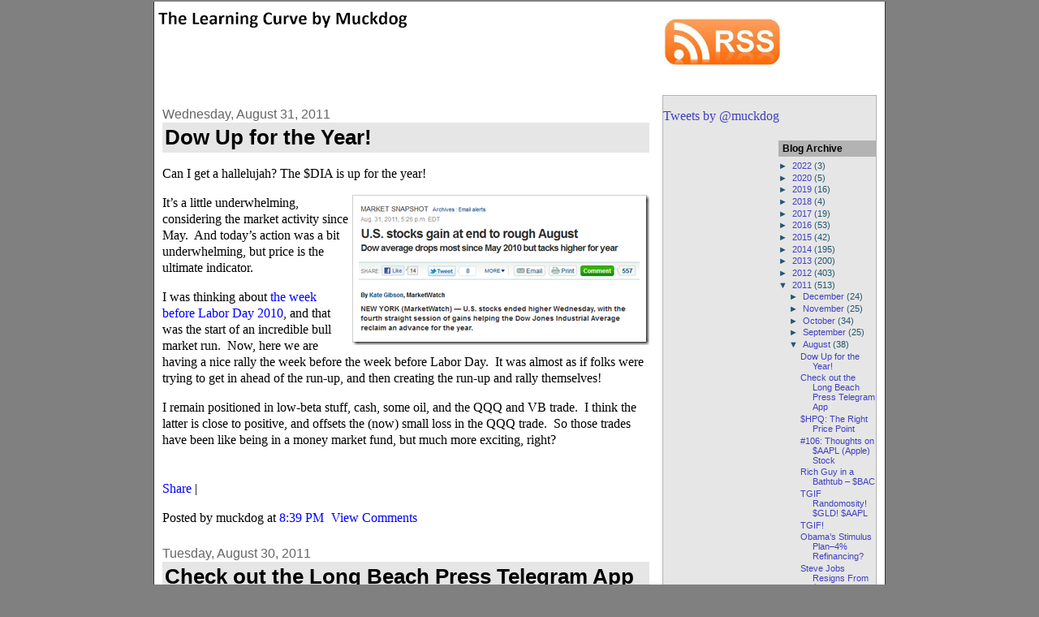

--- FILE ---
content_type: text/html; charset=UTF-8
request_url: https://thelearningcurve.blogspot.com/2011/08/
body_size: 34556
content:
<!DOCTYPE html>
<html xmlns='http://www.w3.org/1999/xhtml' xmlns:b='http://www.google.com/2005/gml/b' xmlns:data='http://www.google.com/2005/gml/data' xmlns:expr='http://www.google.com/2005/gml/expr'>
<head>
<link href='https://www.blogger.com/static/v1/widgets/2944754296-widget_css_bundle.css' rel='stylesheet' type='text/css'/>
<meta content='text/html; charset=UTF-8' http-equiv='Content-Type'/>
<meta content='blogger' name='generator'/>
<link href='https://thelearningcurve.blogspot.com/favicon.ico' rel='icon' type='image/x-icon'/>
<link href='http://thelearningcurve.blogspot.com/2011/08/' rel='canonical'/>
<link rel="alternate" type="application/atom+xml" title="The Learning Curve by Muckdog - Atom" href="https://thelearningcurve.blogspot.com/feeds/posts/default" />
<link rel="alternate" type="application/rss+xml" title="The Learning Curve by Muckdog - RSS" href="https://thelearningcurve.blogspot.com/feeds/posts/default?alt=rss" />
<link rel="service.post" type="application/atom+xml" title="The Learning Curve by Muckdog - Atom" href="https://www.blogger.com/feeds/8103317/posts/default" />
<!--Can't find substitution for tag [blog.ieCssRetrofitLinks]-->
<meta content='http://thelearningcurve.blogspot.com/2011/08/' property='og:url'/>
<meta content='The Learning Curve by Muckdog' property='og:title'/>
<meta content='I discuss stocks, investing and the current events that impact your wallet. Then I spice it up with a little politics, sports, and hot babes. I am a warm weather fan, tech geek, TV watcher, news junkie, exercise hound, NFL fan, and I love dark chocolate.' property='og:description'/>
<title>The Learning Curve by Muckdog: August 2011</title>
<META content='24502dd559bba6d9' name='y_key'></META>
<meta content='A34WSnyqoyCCsd0duLG0UeATEj2z5vDAyjIcYmA9eg4=' name='verify-v1'/>
<link href='http://picpanda.com/images/sx3gnywvg7gge3rg8tq.ico' rel='shortcut icon'/>
<link href='http://picpanda.com/images/sx3gnywvg7gge3rg8tq.ico' rel='shortcut icon' type='image/vnd.microsoft.icon'/>
<link href="//picpanda.com/images/sx3gnywvg7gge3rg8tq.ico" rel="icon">
<link href="//picpanda.com/images/sx3gnywvg7gge3rg8tq.ico" rel="icon" type="image/vnd.microsoft.icon">
<meta content='A34WSnyqoyCCsd0duLG0UeATEj2z5vDAyjIcYmA9eg4=' name='verify-v1'/>
<style id='page-skin-1' type='text/css'><!--
/*
----------------------------------------------------------------------
Blogger Template Style
Name:     Nyoba 3 Column
Designer: Isnaini
URL:      www.isnaini.com
Date:     19 Feb 2007
----------------------------------------------------------------------
*/
/* move navbar to bottom
#navbar-iframe {
position: fixed;
right: 0px;
bottom: 0px;
left: 0px;
}
*/
#navbar, #navbar-iframe {
height: 0px;
visibility: hidden;
display: none;
}
/* Variable definitions
====================
<Variable name="bgColor" description="Page Background Color"
type="color" default="#666666">
<Variable name="bodyFont" description="Text Font"
type="font" default="normal normal 73% Verdana, Arial, Sans-serif;">
<Variable name="textColor" description="Text Color"
type="color" default="#000000">
<Variable name="linkColor" description="Link Color"
type="color" default="#336699">
<Variable name="HoverlinkColor" description="Hover Link Color"
type="color" default="#0000ff">
<Variable name="mainBgColor" description="Main Background Color"
type="color" default="#ffffff">
<Variable name="mainBdColor" description="Main Border Color"
type="color" default="#cccccc">
<Variable name="postImgBdColor" description="Post Images Border Color"
type="color" default="#f1f1f1">
<Variable name="headerBgColor" description="Page Header Background Color"
type="color" default="#336699">
<Variable name="PostTitleFont" description="Post Title Font"
type="font" default="normal normal 100% 'Trebuchet MS', Arial, Sans-serif;">
<Variable name="titleFont" description="Blog Title Font"
type="font" default="normal normal 210% 'Trebuchet MS', Arial, Sans-serif;">
<Variable name="titleTextColor" description="Blog Title Text Color"
type="color" default="#ffffff">
<Variable name="dateHeaderColor" description="Date Header Color"
type="color" default="#999999">
<Variable name="postTitleBgColor" description="Post Title Background Color"
type="color" default="#f1f1f1">
<Variable name="postTitleTxtColor" description="Post Title Text Color"
type="color" default="#000000">
<Variable name="SBbgColor" description="Sidebar Background Color"
type="color" default="#efefef">
<Variable name="SBH2Color" description="Sidebar H2 Color"
type="color" default="#333333">
<Variable name="SBbdColor" description="Sidebar Border Color"
type="color" default="#efefef">
<Variable name="sidebarTitleBgColor" description="Sidebar Title Background Color"
type="color" default="#CCCCCC">
<Variable name="sidebarTitleTextColor" description="Sidebar Title Text Color"
type="color" default="#333333">
<Variable name="SBtextColor" description="Sidebar Text Color"
type="color" default="#215670">
<Variable name="SBTitleFont" description="Sidebar Header Font"
type="font" default="normal bold 108% Trebuchet, Trebuchet MS, Arial, sans-serif">
<Variable name="SBTextFont" description="Sidebar Text Font"
type="font" default="normal normal 67% Trebuchet, Trebuchet MS, Arial, sans-serif">
<Variable name="SBH2Font" description="Sidebar H2 Font"
type="font" default="normal bold 128% Trebuchet, Trebuchet MS, Arial, sans-serif">
<Variable name="SBLinkColor" description="Sidebar Link Color"
type="color" default="#0000ff">
<Variable name="footrcolor" description="Footer Background Color"
type="color" default="#666666">
<Variable name="footrTextcolor" description="Footer Text Color"
type="color" default="#666666">
<Variable name="blockqbgColor" description="Blockquote Background Color"
type="color" default="#000000">
<Variable name="blockqBorderColor" description="Blockquote Border Color"
type="color" default="#000000">
<Variable name="blockqTextColor" description="Blockquote Text Color"
type="color" default="#ffffff">
<Variable name="blogQuoteColor" description="Blog Quote Color"
type="color" default="#aaaaaa">
*/
/* lain
----------------------------------------------- */
#toplinkads{
background-color: #FFFFFF;
border-bottom-width: 1px;
border-bottom-style: solid;
border-bottom-color: #CCCCCC;
}
#blogtitle h1{
color:  #000000;
font-size: 18px;
text-align: center;
font: normal bold 200% 'Trebuchet MS', Arial, Sans-serif;;
margin-top: 2px;
margin-bottom: 2px;
}
#blogtitle h1 a{
color: #ff6600;
}
#blogtitle{
padding: 0px;
width: 262px;
margin: 0px;
}
.description {
text-align: center;
font-size: 12px;
font-weight: bold;
}
.narrowcolumn {
float: left;
width: 600px;
overflow: hidden;
padding: 0px;
margin-top: 0px;
margin-right: 0px;
margin-bottom: 0px;
margin-left: 10px;
}
// Depending on your template, sometimes on some browsers, disqus doesn't auto-width 100% //
#disqus_thread, #disqus_thread #dsq-content {
width: 100%;
}
#sidebar{
width: 262px;
float: right;
position: static;
top: 0px;
color: #215670;
background-color: #e6e6e6;
border: 1px solid #b3b3b3;
padding-top: 0px;
padding-right: 0px;
padding-bottom: 0px;
padding-left: 0px;
margin-top: 10px;
margin-right: 10px;
margin-bottom: 10px;
margin-left: 10px;
}
#sidebar a {
color: #4040c0;
}
#sidebar .widget {
margin-bottom: 1em;
}
#sidebar .widget-content {
margin-top: 5px;
margin-right: 0px;
margin-bottom: 5px;
margin-left: 0px;
}
#sidebar h2{
font-size: 8px;
font-weight: bold;
color: #000000;
font: normal bold 108% Trebuchet, Trebuchet MS, Arial, sans-serif;
background-color: #b3b3b3;
margin-top: 5px;
margin-right: 0px;
margin-bottom: 5px;
margin-left: 0px;
padding: 4px 5px;
}
#leftsidebar h2 {
background-color: #e6e6e6;
margin-top: 5px;
margin-right: 0px;
margin-bottom: 5px;
margin-left: 0px;
padding-top: 2px;
padding-right: 0px;
padding-bottom: 4px;
padding-left: 4px;
font: normal bold 128% Trebuchet, Trebuchet MS, Arial, sans-serif;
color: #333333;
text-align: left;
}
#leftsidebar
{
font: normal normal 67% Trebuchet, Trebuchet MS, Arial, sans-serif;
width: 120px;
float: left;
padding-top: 0;
padding-right: 0px;
padding-bottom: 0;
padding-left: 0px;
margin-top: 0px;
margin-right: 0px;
margin-bottom: 0px;
margin-left: 0px;
}
#rightsidebar
{
font: normal normal 67% Trebuchet, Trebuchet MS, Arial, sans-serif;
margin-top: 0px;
margin-left: 5px;
width: 120px;
margin-right: 0px;
margin-bottom: auto;
padding: 0px;
float: right;
}
#kotakkanan{
float: left;
width: 262px;
list-style-image: none;
list-style-type: none;
padding-top: 5px;
padding-right: 0px;
padding-bottom: 10px;
padding-left: 0px;
margin: 0px;
}
#kotakkanan2{
float: left;
width: 262px;
list-style-image: none;
list-style-type: none;
padding-top: 5px;
padding-right: 0px;
padding-bottom: 5px;
padding-left: 0px;
margin: 0px;
}
#footer {
padding: 0px;
width: 900px;
clear: both;
height: 60px;
margin-top: 0px;
margin-right: auto;
margin-bottom: 0px;
margin-left: auto;
background-color: #333333;
color: #b3b3b3;
}
#footer a {
color: #b3b3b3;
}
.kosong
{
clear: both;
}
body {
margin: 0px 0px 0px 0px;
padding: 0px 0px 0px 0px;
min-width: 900px;
text-align: left;
background-color: #CCCCCC;
color: #000000;
background: #808080;
}
#page {
text-align: left;
width: 900px;
margin-top: 2px;
margin-right: auto;
margin-bottom: 0px;
margin-left: auto;
background-color: #ffffff;
border-right-width: 1px;
border-left-width: 1px;
border-right-style: solid;
border-left-style: solid;
border-right-color: #333333;
border-left-color: #333333;
}
#header {
height: 120px;
margin: 0px;
padding: 0px;
background-color: #ffffff;
display:none; /
}
/* Posts
----------------------------------------------- */
.date-header {
margin: 1.5em 0 0;
font-weight: normal;
color: #666666;
font-size: 100%;
}
.post {
float: none;
padding: 0px;
margin-top: 10px;
margin-right: 0;
margin-bottom: 12px;
margin-left: 0;
/* text-align: justify;  */
}
.post-title {
margin: 0;
padding: 3px;
font: normal bold 165% 'Trebuchet MS', Geneva, Arial, Helvetica, sans-serif;;
line-height: 1.1em;
background-color: #e6e6e6;
padding-top: 4px;
padding-bottom: 4px;
text-align: left;
}
.post-title a, .post-title a:visited, .post-title strong {
text-decoration: none;
color: #000000;
font-weight: bold;
}
.post div {
margin: 0 0 .75em;
line-height: 1.3em;
}
p.post-footer {
margin: -.25em 0 0;
color: #ffffff;
font-size: 10px;
}
.post-labels {
font-size: 10px;
}
.post-footer .span {
margin-right: .3em;
}
.comment-link {
margin-left: .3em;
}
.post img {
padding: 4px;
/* border: 1px solid #e6e6e6;  */
}
.post blockquote {
margin: 10px 20px 10px 20px;
padding: 10px 10px 10px 10px;
border : 2px dotted #4c4c4c;
color: #000000;
background-color: #e6e6f6;
font: #000000;
line-height: 1.5em;
}
}
.post blockquote p {
margin: .75em 0;
}
/* Comments
----------------------------------------------- */
#comments h4 {
margin: 1em 0;
color: #666666;
}
#comments h4 strong {
font-size: 90%;
}
#comments-block {
margin: 1em 0 1.5em;
line-height: 1.3em;
}
#comments-block dt {
margin: .5em 0;
}
#comments-block dd {
margin: .25em 0 0;
}
#comments-block dd.comment-footer {
margin: -.25em 0 2em;
line-height: 1.4em;
font-size: 78%;
}
#comments-block dd p {
margin: 0 0 .75em;
}
.deleted-comment {
font-style:italic;
color:gray;
}
.feed-links {
clear: both;
line-height: 2.5em;
}
#blog-pager-newer-link {
float: left;
}
#blog-pager-older-link {
float: right;
}
#blog-pager {
text-align: center;
}
small {
font-family: Arial, Verdana, sans-serif;
font-size: 9px;
line-height: 11px;
}
h1, h2, h3 {
font-family: "Trebuchet MS", Geneva, Arial, Helvetica, sans-serif;
}
h1, h1 a, h1 a:hover, h1 a:visited, .description {
text-decoration: none;
}
h2, h2 a, h2 a:visited, h3, h3 a, h3 a:visited {
}
h2, h2 a, h2 a:hover, h2 a:visited, h3, h3 a, h3 a:hover, h3 a:visited, #leftsidebar h2, #rightsidebar h2, #wp-calendar caption, cite {
text-decoration: none;
}
acronym, abbr, span.caps
{
font-size: 0.9em;
letter-spacing: .07em;
}
a, h2 a:hover, h3 a:hover {
color: #0000ff;
text-decoration: none;
}
a:hover {
color: #ff2400;
text-decoration: underline;
}
.widecolumn .post {
margin: 0;
}
.narrowcolumn .postmetadata {
padding-top: 5px;
}
.widecolumn .postmetadata {
margin: 30px 0;
}
h2 {
margin-top: 20px;
margin-right: 0px;
margin-bottom: 0px;
margin-left: 0px;
}
h3 {
padding: 0px;
margin-top: 20px;
margin-right: 0px;
margin-bottom: 0px;
margin-left: 0px;
}
h3.comments {
padding: 0;
margin: 40px auto 20px ;
}
/* End Headers */
/* Begin Images */
p img {
padding: 0;
}
/*	Using 'class="alignright"' on an image will (who would've
thought?!) align the image to the right. And using 'class="centered',
will of course center the image. This is much better than using
align="center", being much more futureproof (and valid) */
img.centered {
display: block;
margin-left: auto;
margin-right: auto;
}
img.alignright {
padding: 4px;
margin: 0 0 2px 7px;
display: inline;
}
img.alignleft {
padding: 4px;
margin: 0 7px 2px 0;
display: inline;
}
.alignright {
float: right;
}
.alignleft {
float: left;
}
/* End Images */
/* Begin Lists
Special stylized non-IE bullets
Do not work in Internet Explorer, which merely default to normal bullets. */
html>body .entry ul {
}
html>body .entry li {
list-style-type: square;
padding: 0px;
margin-left: 10px;
}
#leftsidebar ul, #leftsidebar ul ol, #rightsidebar ul, #rightsidebar ul ol {
padding: 0px;
margin: 0px;
}
#leftsidebar ul li, #rightsidebar ul li  {
list-style-type: none;
list-style-image: none;
margin-bottom: 15px;
}
#leftsidebar ul p, #leftsidebar ul select, #rightsidebar ul p, #rightsidebar ul select {
margin: 5px 0 8px;
}
#leftsidebar ul ul, #leftsidebar ul ol, #rightsidebar ul ul, #rightsidebar ul ol {
margin: 5px 0 0 5px;
}
#leftsidebar ul ul ul, #leftsidebar ul ol, #rightsidebar ul ul ul, #rightsidebar ul ol {
margin: 0 0 0 10px;
}
ol li, #leftsidebar ul ol li, #rightsidebar ul ol li  {
list-style: decimal outside;
}
#leftsidebar ul ul li, #leftsidebar ul ol li, #rightsidebar ul ul li, #rightsidebar ul ol li {
margin: 3px 0px 0px;
padding: 0px;
}
/* End Entry Lists */
.entry form {
text-align:center;
border: 1px solid #CCCCCC;
}
select {
width: 130px;
}
/* Begin Various Tags & Classes */
acronym, abbr, span.caps {
cursor: help;
}
acronym, abbr {
border-bottom: 1px dashed #CCCCCC;
}
blockquote {
margin: 15px 30px 0 10px;
padding-left: 25px;
font-family: Arial, Verdana, sans-serif;
background-image: url(images/quote.gif);
background-repeat: no-repeat;
background-position: left top;
}
blockquote cite {
margin: 5px 0 0;
display: block;
}
.center {
text-align: center;
}
hr {
display: none;
}
a img {
border: none;
}
input, textarea, select, button {
border: 1px solid #999999;
background-color: #fafafa;
font-size: 11px;
padding-right: 2px;
padding-left: 2px;
}
form .button {
border: 1px solid #CCCCCC;
background-color: #fafafa;
}

--></style>
<link href='https://www.blogger.com/dyn-css/authorization.css?targetBlogID=8103317&amp;zx=e4abf8df-f3d7-4890-89d4-330d20c38a8d' media='none' onload='if(media!=&#39;all&#39;)media=&#39;all&#39;' rel='stylesheet'/><noscript><link href='https://www.blogger.com/dyn-css/authorization.css?targetBlogID=8103317&amp;zx=e4abf8df-f3d7-4890-89d4-330d20c38a8d' rel='stylesheet'/></noscript>
<meta name='google-adsense-platform-account' content='ca-host-pub-1556223355139109'/>
<meta name='google-adsense-platform-domain' content='blogspot.com'/>

</head>
<body>
<div class='navbar section' id='navbar'><div class='widget Navbar' data-version='1' id='Navbar1'><script type="text/javascript">
    function setAttributeOnload(object, attribute, val) {
      if(window.addEventListener) {
        window.addEventListener('load',
          function(){ object[attribute] = val; }, false);
      } else {
        window.attachEvent('onload', function(){ object[attribute] = val; });
      }
    }
  </script>
<div id="navbar-iframe-container"></div>
<script type="text/javascript" src="https://apis.google.com/js/platform.js"></script>
<script type="text/javascript">
      gapi.load("gapi.iframes:gapi.iframes.style.bubble", function() {
        if (gapi.iframes && gapi.iframes.getContext) {
          gapi.iframes.getContext().openChild({
              url: 'https://www.blogger.com/navbar/8103317?origin\x3dhttps://thelearningcurve.blogspot.com',
              where: document.getElementById("navbar-iframe-container"),
              id: "navbar-iframe"
          });
        }
      });
    </script><script type="text/javascript">
(function() {
var script = document.createElement('script');
script.type = 'text/javascript';
script.src = '//pagead2.googlesyndication.com/pagead/js/google_top_exp.js';
var head = document.getElementsByTagName('head')[0];
if (head) {
head.appendChild(script);
}})();
</script>
</div></div>
<div id='page'>
<div class='header section' id='header'><div class='widget Image' data-version='1' id='Image1'>
<div class='widget-content'>
<a href='http://thelearningcurve.blogspot.com/'>
<img alt='' height='91' id='Image1_img' src='https://blogger.googleusercontent.com/img/b/R29vZ2xl/AVvXsEgOwj-8GrEdAMEvRkuEDUIjRZ97Q2ND9DeGobElUwLMXZqk-L2xTaQQVCsRIP6c_8-zYfBltnOwm9yAarznOY2LdY2r_EeLhl8eb8mIkyDQ1vhiuJSalyOTgqu0Ad4SEBh1sVVd/s1600/tlc.GIF' width='739'/>
</a>
<br/>
</div>
<div class='clear'></div>
</div></div>
<div class='toplinkads section' id='ads1'><div class='widget HTML' data-version='1' id='HTML2'>
<div class='widget-content'>
<div id="muckwholerow" style="position: relative; top: 0px; width: 890px; height: 105px;">
  <div id="muckleftcolumn" style="position: absolute; top: 0; left:0; width: 660px; "><a href="http://thelearningcurve.blogspot.com"><img src="https://blogger.googleusercontent.com/img/b/R29vZ2xl/AVvXsEjtKA_DUUugQ0vDBC0_F-oTEz3wa_YHzcMCTxqLbtkhhm0HJuUgl3d5vZqpBWEg72ylYes_RQRNKf5yT36mBwSt3ACXasM4talujFeryK8ph2CHTe2o7ckyuKQx4wtPORXzw2l4/s320/tlc.GIF" alt="The Learning Curve by Muckdog" /></a></div>
  <div id="muckrightcolumn" style="position: absolute; top: 0; right:0; width: 262px; padding: 20px 0px 0px 0px;"><a href="http://feeds.feedburner.com/blogspot/KEKl">
     <img src="https://blogger.googleusercontent.com/img/b/R29vZ2xl/AVvXsEgMrXKPoyi08cF_S1SXXUmYr6AbKQ6dABKk0L4Xd5sst7drZt-ay9K5LHyFnWp6i3wnYRyLMYhs6nN2y1RuEMY34RcA3m-olTgju2VuD-XRZiNr5uFPKQF2-PZXS6jsqFlAISEX/s207/Capture.JPG" height="60" alt="other places" align="left" style="border:none;"  />
</a></div>
</div>
</div>
<div class='clear'></div>
</div></div>
<div class='narrowcolumn'>
<div class='post section' id='main'><div class='widget Blog' data-version='1' id='Blog1'>
<div class='blog-posts'>
<h2 class='date-header'>Wednesday, August 31, 2011</h2>
<div class='post uncustomized-post-template'>
<a name='3870964099197710845'></a>
<h3 class='post-title'>
<a href='https://thelearningcurve.blogspot.com/2011/08/dow-up-for-year.html'>Dow Up for the Year!</a>
</h3>
<div class='post-header-line-1'></div>
<div class='post-body'>
<p><p>Can I get a hallelujah? The $DIA is up for the year!&#160; </p>  <p><a href="https://blogger.googleusercontent.com/img/b/R29vZ2xl/AVvXsEjgBcECrv1-KpO47Hna7fesRrDA6pLCAeYkNEUDQ9A5zh92s0l9CMgbhZBjek827tjqtLb7m0dzK-MPKjc1-6Qa9bJVFC15Uk0_64qGxm53TOfXYrSFHKVvdwKHY4RvY_ozURe4/s1600-h/image%25255B2%25255D.png"><img align="right" alt="image" border="0" height="185" src="https://blogger.googleusercontent.com/img/b/R29vZ2xl/AVvXsEigm7Vyzx_qu9D0iX_rFvCsqUCH9JjNz8_PsAeAI_VZ1zDMNQ7c3hH41BP47kDbSc297X1dMWOBuWycMKoe4xgVNOYX_2ZYmcicjpr0FmC8duvyFAcPphhvS0WgeCMA1cBBCWER/?imgmax=800" style="background-image: none; border-bottom: 0px; border-left: 0px; margin: 0px 0px 0px 3px; padding-left: 0px; padding-right: 0px; display: inline; float: right; border-top: 0px; border-right: 0px; padding-top: 0px" title="image" width="366" /></a>It&#8217;s a little underwhelming, considering the market activity since May.&#160; And today&#8217;s action was a bit underwhelming, but price is the ultimate indicator.</p>  <p>I was thinking about <a href="http://www.themoneygoround.com/2010_08_01_archive.html">the week before Labor Day 2010</a>, and that was the start of an incredible bull market run.&#160; Now, here we are having a nice rally the week before the week before Labor Day.&#160; It was almost as if folks were trying to get in ahead of the run-up, and then creating the run-up and rally themselves!</p>  <p>I remain positioned in low-beta stuff, cash, some oil, and the QQQ and VB trade.&#160; I think the latter is close to positive, and offsets the (now) small loss in the QQQ trade.&#160; So those trades have been like being in a money market fund, but much more exciting, right?</p>  </p>
<div style='clear: both;'></div>
</div>
<div class='post-footer'>
<div addthis:title='Dow Up for the Year!' addthis:url='https://thelearningcurve.blogspot.com/2011/08/dow-up-for-year.html' class='addthis_toolbox addthis_default_style'><a class='addthis_button_compact' href='http://www.addthis.com/bookmark.php?v=250&pub=muckdog'>Share</a>
<span class='addthis_separator'>|</span>
<a class='addthis_button_facebook'></a>
<a class='addthis_button_myspace'></a>
<a class='addthis_button_google'></a>
<a class='addthis_button_twitter'></a>
</div>
<script src="//s7.addthis.com/js/250/addthis_widget.js#pub=muckdog" type="text/javascript"></script>
<script charset="utf-8" src="//feeds.feedburner.com/~s/blogspot/KEKl?i=https://thelearningcurve.blogspot.com/2011/08/dow-up-for-year.html" type="text/javascript"></script>
<p class='post-footer-line post-footer-line-1'>
<span class='post-author'>
Posted by
muckdog
</span>
<span class='post-timestamp'>
at
<a class='timestamp-link' href='https://thelearningcurve.blogspot.com/2011/08/dow-up-for-year.html' title='permanent link'>8:39 PM</a>
</span>
<span class='post-comment-link'>
<a class='dsq-comment-count comment-link commentslink' href='http://thelearningcurve.blogspot.com/2011/08/dow-up-for-year.html#disqus_thread'>View Comments</a>
</span>
<span class='post-backlinks post-comment-link'>
</span>
<span class='post-icons'>
<span class='item-action'>
<a href='https://www.blogger.com/email-post/8103317/3870964099197710845' title='Email Post'>
<span class='email-post-icon'>&#160;</span>
</a>
</span>
<span class='item-control blog-admin pid-2146718968'>
<a href='https://www.blogger.com/post-edit.g?blogID=8103317&postID=3870964099197710845&from=pencil' title='Edit Post'>
<span class='quick-edit-icon'>&#160;</span>
</a>
</span>
</span>
</p>
<p class='post-footer-line post-footer-line-2'>
<span class='post-labels'>
</span>
</p>
<p class='post-footer-line post-footer-line-3'></p>
</div>
</div>
<h2 class='date-header'>Tuesday, August 30, 2011</h2>
<div class='post uncustomized-post-template'>
<a name='3656926280745119021'></a>
<h3 class='post-title'>
<a href='https://thelearningcurve.blogspot.com/2011/08/check-out-long-beach-press-telegram-app.html'>Check out the Long Beach Press Telegram App</a>
</h3>
<div class='post-header-line-1'></div>
<div class='post-body'>
<p><p>This is the Long Beach Press Telegram app for the iPad.  Check it out.</p><p>The app shows the newspaper as-is, and then when you select an article, the article appears in a readable format on the right-half of the screen.  Kind of cool.  Different.</p><div class="separator" style="clear: both; text-align: center;"><a href="http://farm7.static.flickr.com/6206/6099251314_8f9eeef1fc.jpg" style="margin-bottom: 1em; margin-right: 1em;" target="_blank"><img alt="" class="aligncenter" height="375" id="blogsy-1314769861085.9646" src="https://lh3.googleusercontent.com/blogger_img_proxy/AEn0k_vpd3InHV_w8BHpWcMyjOzkgr5kM70e3ZzAKIEJ5sVdsuo1bAh2AgOqK_4ugRzvmKAZwKDXPVYK1q57_e0Sp4OnbRs2UzeYf54LU6dF5Unb791AEDn3pvmPJLVGjrncbw=s0-d" width="500"></a></div><p>When I was a kid, I used to sprawl out on the living room floor with the Sports section, reading about the Dodgers and Angels.  I remember an 8th-grade math teacher who had us pick stocks, and the with the largest percentage gaining stock received extra credit.</p><p>It wasn't me.<br></p></p>
<div style='clear: both;'></div>
</div>
<div class='post-footer'>
<div addthis:title='Check out the Long Beach Press Telegram App' addthis:url='https://thelearningcurve.blogspot.com/2011/08/check-out-long-beach-press-telegram-app.html' class='addthis_toolbox addthis_default_style'><a class='addthis_button_compact' href='http://www.addthis.com/bookmark.php?v=250&pub=muckdog'>Share</a>
<span class='addthis_separator'>|</span>
<a class='addthis_button_facebook'></a>
<a class='addthis_button_myspace'></a>
<a class='addthis_button_google'></a>
<a class='addthis_button_twitter'></a>
</div>
<script src="//s7.addthis.com/js/250/addthis_widget.js#pub=muckdog" type="text/javascript"></script>
<script charset="utf-8" src="//feeds.feedburner.com/~s/blogspot/KEKl?i=https://thelearningcurve.blogspot.com/2011/08/check-out-long-beach-press-telegram-app.html" type="text/javascript"></script>
<p class='post-footer-line post-footer-line-1'>
<span class='post-author'>
Posted by
muckdog
</span>
<span class='post-timestamp'>
at
<a class='timestamp-link' href='https://thelearningcurve.blogspot.com/2011/08/check-out-long-beach-press-telegram-app.html' title='permanent link'>10:51 PM</a>
</span>
<span class='post-comment-link'>
<a class='dsq-comment-count comment-link commentslink' href='http://thelearningcurve.blogspot.com/2011/08/check-out-long-beach-press-telegram-app.html#disqus_thread'>View Comments</a>
</span>
<span class='post-backlinks post-comment-link'>
</span>
<span class='post-icons'>
<span class='item-action'>
<a href='https://www.blogger.com/email-post/8103317/3656926280745119021' title='Email Post'>
<span class='email-post-icon'>&#160;</span>
</a>
</span>
<span class='item-control blog-admin pid-2146718968'>
<a href='https://www.blogger.com/post-edit.g?blogID=8103317&postID=3656926280745119021&from=pencil' title='Edit Post'>
<span class='quick-edit-icon'>&#160;</span>
</a>
</span>
</span>
</p>
<p class='post-footer-line post-footer-line-2'>
<span class='post-labels'>
</span>
</p>
<p class='post-footer-line post-footer-line-3'></p>
</div>
</div>
<div class='post uncustomized-post-template'>
<a name='2316473094873858314'></a>
<h3 class='post-title'>
<a href='https://thelearningcurve.blogspot.com/2011/08/hpq-right-price-point.html'>$HPQ: The Right Price Point</a>
</h3>
<div class='post-header-line-1'></div>
<div class='post-body'>
<p><div class="separator" style="clear: both; text-align: right;"><a href="http://farm7.static.flickr.com/6186/6098655345_653cfde80c.jpg" style="clear: right; float: right; margin-bottom: 1em; margin-right: 1em;" target="_blank"><img align="left" alt="" class="alignright" height="500" id="blogsy-1314768048737.9045" src="https://lh3.googleusercontent.com/blogger_img_proxy/AEn0k_sKjrE2nPuYIA59GegfOQHs_OtbxtxIUnU47qOfjYz9MlSII35fMcyXSL0FrCXMFe9rbhn4yl8JfMfaoO9mSMgDFDMPeg8O_WZ5-NIA-4wYuEIgFy3315OpdsqkuKzzej0=s0-d" width="375"></a></div><p>Have you followed the Hewlett Packard $HPQ tablet story?  I only have because my coworkers have all been scrambling to pick up a $99 tablet.  Hey, they want it for checking email and surfing the web.  Not a bad deal, right?</p><p>My thought, initially, was that it would be better to spend the money and get an iPad or some Android tablet.  Why spend money on a failed platform without vendor support?  But now here comes an article where HP is going to make some more at this price point.</p><p>Maybe it's the right price point.  Maybe it could be a loss-leader that opens up an app store of profitability.  Should HP give up on their tablet so soon, just as they've found the magic price point?</p></p>
<div style='clear: both;'></div>
</div>
<div class='post-footer'>
<div addthis:title='$HPQ: The Right Price Point' addthis:url='https://thelearningcurve.blogspot.com/2011/08/hpq-right-price-point.html' class='addthis_toolbox addthis_default_style'><a class='addthis_button_compact' href='http://www.addthis.com/bookmark.php?v=250&pub=muckdog'>Share</a>
<span class='addthis_separator'>|</span>
<a class='addthis_button_facebook'></a>
<a class='addthis_button_myspace'></a>
<a class='addthis_button_google'></a>
<a class='addthis_button_twitter'></a>
</div>
<script src="//s7.addthis.com/js/250/addthis_widget.js#pub=muckdog" type="text/javascript"></script>
<script charset="utf-8" src="//feeds.feedburner.com/~s/blogspot/KEKl?i=https://thelearningcurve.blogspot.com/2011/08/hpq-right-price-point.html" type="text/javascript"></script>
<p class='post-footer-line post-footer-line-1'>
<span class='post-author'>
Posted by
muckdog
</span>
<span class='post-timestamp'>
at
<a class='timestamp-link' href='https://thelearningcurve.blogspot.com/2011/08/hpq-right-price-point.html' title='permanent link'>10:21 PM</a>
</span>
<span class='post-comment-link'>
<a class='dsq-comment-count comment-link commentslink' href='http://thelearningcurve.blogspot.com/2011/08/hpq-right-price-point.html#disqus_thread'>View Comments</a>
</span>
<span class='post-backlinks post-comment-link'>
</span>
<span class='post-icons'>
<span class='item-action'>
<a href='https://www.blogger.com/email-post/8103317/2316473094873858314' title='Email Post'>
<span class='email-post-icon'>&#160;</span>
</a>
</span>
<span class='item-control blog-admin pid-2146718968'>
<a href='https://www.blogger.com/post-edit.g?blogID=8103317&postID=2316473094873858314&from=pencil' title='Edit Post'>
<span class='quick-edit-icon'>&#160;</span>
</a>
</span>
</span>
</p>
<p class='post-footer-line post-footer-line-2'>
<span class='post-labels'>
</span>
</p>
<p class='post-footer-line post-footer-line-3'></p>
</div>
</div>
<div class='post uncustomized-post-template'>
<a name='942521894030748976'></a>
<h3 class='post-title'>
<a href='https://thelearningcurve.blogspot.com/2011/08/106-thoughts-on-aapl-apple-stock.html'>#106: Thoughts on $AAPL (Apple) Stock</a>
</h3>
<div class='post-header-line-1'></div>
<div class='post-body'>
<p><div class='posterous_autopost'><div class='p_embed p_image_embed'> <img alt="Media_httpaudioboofmb_elggj" height="1" src="https://lh3.googleusercontent.com/blogger_img_proxy/[base64]s0-d" width="1"> </div> <br /><object data="http://boos.audioboo.fm/swf/fullsize_player.swf" height="129" type="application/x-shockwave-flash" width="400"><param name="movie" value="//boos.audioboo.fm/swf/fullsize_player.swf"><param name="scale" value="noscale" /><param name="salign" value="lt" /><param name="bgColor" value="#FFFFFF" /><param name="allowScriptAccess" value="always" /><param name="wmode" value="window" /><param name="FlashVars" value="mp3=http%3A%2F%2Faudioboo.fm%2Fboos%2F454607-106-thoughts-on-aapl-apple-stock.mp3%3Fsource%3Dembed&amp;mp3Title=%23106%3A+Thoughts+on+%24AAPL+%28Apple%29+Stock&amp;mp3Time=02.51pm+30+Aug+2011&amp;mp3LinkURL=http%3A%2F%2Faudioboo.fm%2Fboos%2F454607-106-thoughts-on-aapl-apple-stock&amp;mp3Author=muckdog&amp;rootID=boo_embed_454607" /><a href="http://audioboo.fm/boos/454607-106-thoughts-on-aapl-apple-stock.mp3?source=embed">#106: Thoughts on $AAPL (Apple) Stock (mp3)</a></object></div></p>
<div style='clear: both;'></div>
</div>
<div class='post-footer'>
<div addthis:title='#106: Thoughts on $AAPL (Apple) Stock' addthis:url='https://thelearningcurve.blogspot.com/2011/08/106-thoughts-on-aapl-apple-stock.html' class='addthis_toolbox addthis_default_style'><a class='addthis_button_compact' href='http://www.addthis.com/bookmark.php?v=250&pub=muckdog'>Share</a>
<span class='addthis_separator'>|</span>
<a class='addthis_button_facebook'></a>
<a class='addthis_button_myspace'></a>
<a class='addthis_button_google'></a>
<a class='addthis_button_twitter'></a>
</div>
<script src="//s7.addthis.com/js/250/addthis_widget.js#pub=muckdog" type="text/javascript"></script>
<script charset="utf-8" src="//feeds.feedburner.com/~s/blogspot/KEKl?i=https://thelearningcurve.blogspot.com/2011/08/106-thoughts-on-aapl-apple-stock.html" type="text/javascript"></script>
<p class='post-footer-line post-footer-line-1'>
<span class='post-author'>
Posted by
muckdog
</span>
<span class='post-timestamp'>
at
<a class='timestamp-link' href='https://thelearningcurve.blogspot.com/2011/08/106-thoughts-on-aapl-apple-stock.html' title='permanent link'>8:02 AM</a>
</span>
<span class='post-comment-link'>
<a class='dsq-comment-count comment-link commentslink' href='http://thelearningcurve.blogspot.com/2011/08/106-thoughts-on-aapl-apple-stock.html#disqus_thread'>View Comments</a>
</span>
<span class='post-backlinks post-comment-link'>
</span>
<span class='post-icons'>
<span class='item-action'>
<a href='https://www.blogger.com/email-post/8103317/942521894030748976' title='Email Post'>
<span class='email-post-icon'>&#160;</span>
</a>
</span>
<span class='item-control blog-admin pid-2146718968'>
<a href='https://www.blogger.com/post-edit.g?blogID=8103317&postID=942521894030748976&from=pencil' title='Edit Post'>
<span class='quick-edit-icon'>&#160;</span>
</a>
</span>
</span>
</p>
<p class='post-footer-line post-footer-line-2'>
<span class='post-labels'>
Labels:
<a href='https://thelearningcurve.blogspot.com/search/label/aapl' rel='tag'>aapl</a>,
<a href='https://thelearningcurve.blogspot.com/search/label/apple' rel='tag'>apple</a>,
<a href='https://thelearningcurve.blogspot.com/search/label/AudioBoo' rel='tag'>AudioBoo</a>
</span>
</p>
<p class='post-footer-line post-footer-line-3'></p>
</div>
</div>
<h2 class='date-header'>Friday, August 26, 2011</h2>
<div class='post uncustomized-post-template'>
<a name='2887300352138905574'></a>
<h3 class='post-title'>
<a href='https://thelearningcurve.blogspot.com/2011/08/rich-guy-in-bathtub-bac.html'>Rich Guy in a Bathtub &#8211; $BAC</a>
</h3>
<div class='post-header-line-1'></div>
<div class='post-body'>
<p><p><a href="https://blogger.googleusercontent.com/img/b/R29vZ2xl/AVvXsEh7zgEn8AKuAoL7rg-vVF-kDG7JXAS2Ok48PCJwj5nrO1JzWjxYcrzRGR4FtM8KkaFEZXVWNXzO5JpPK2t0UnZhcyhy0n9sieFRvJa7iujJh0OIJDTiksjOwi_688hFH6aCfZne/s1600-h/image%25255B3%25255D.png"><img align="right" alt="image" border="0" height="160" src="https://blogger.googleusercontent.com/img/b/R29vZ2xl/AVvXsEgiT3odx9QVJ8s-dyDwqLiTupB-_WbuPweZZ3SwSLV3N7P-VqPM0CbqWrMpjOBrILadJosEsGeh69YdXzINKX5UEl_HhdQmp1W_5aIop0f_JxlZDaOF6f93qOJdvEYfQ1qlpuPa/?imgmax=800" style="background-image: none; border-bottom: 0px; border-left: 0px; margin: 0px 0px 0px 3px; padding-left: 0px; padding-right: 0px; display: inline; float: right; border-top: 0px; border-right: 0px; padding-top: 0px" title="image" width="434" /></a>$BAC: <a href="http://clearstation.etrade.com/cgi-bin/bbs?post_id=9824171">Comment from a Clearstation</a> thread on Bank of America!</p>  <p>Those who buy after Warren Buffett does, tend to get in at higher prices and may not reap the rewards of following the Oracle of Omaha.&#160; I always say that it would be nice to know what Buffett is going to do before he does it.&#160; Otherwise, why bother?&#160; One could just buy his stock instead of trying to shadow him.</p>  </p>
<div style='clear: both;'></div>
</div>
<div class='post-footer'>
<div addthis:title='Rich Guy in a Bathtub – $BAC' addthis:url='https://thelearningcurve.blogspot.com/2011/08/rich-guy-in-bathtub-bac.html' class='addthis_toolbox addthis_default_style'><a class='addthis_button_compact' href='http://www.addthis.com/bookmark.php?v=250&pub=muckdog'>Share</a>
<span class='addthis_separator'>|</span>
<a class='addthis_button_facebook'></a>
<a class='addthis_button_myspace'></a>
<a class='addthis_button_google'></a>
<a class='addthis_button_twitter'></a>
</div>
<script src="//s7.addthis.com/js/250/addthis_widget.js#pub=muckdog" type="text/javascript"></script>
<script charset="utf-8" src="//feeds.feedburner.com/~s/blogspot/KEKl?i=https://thelearningcurve.blogspot.com/2011/08/rich-guy-in-bathtub-bac.html" type="text/javascript"></script>
<p class='post-footer-line post-footer-line-1'>
<span class='post-author'>
Posted by
muckdog
</span>
<span class='post-timestamp'>
at
<a class='timestamp-link' href='https://thelearningcurve.blogspot.com/2011/08/rich-guy-in-bathtub-bac.html' title='permanent link'>2:52 PM</a>
</span>
<span class='post-comment-link'>
<a class='dsq-comment-count comment-link commentslink' href='http://thelearningcurve.blogspot.com/2011/08/rich-guy-in-bathtub-bac.html#disqus_thread'>View Comments</a>
</span>
<span class='post-backlinks post-comment-link'>
</span>
<span class='post-icons'>
<span class='item-action'>
<a href='https://www.blogger.com/email-post/8103317/2887300352138905574' title='Email Post'>
<span class='email-post-icon'>&#160;</span>
</a>
</span>
<span class='item-control blog-admin pid-2146718968'>
<a href='https://www.blogger.com/post-edit.g?blogID=8103317&postID=2887300352138905574&from=pencil' title='Edit Post'>
<span class='quick-edit-icon'>&#160;</span>
</a>
</span>
</span>
</p>
<p class='post-footer-line post-footer-line-2'>
<span class='post-labels'>
</span>
</p>
<p class='post-footer-line post-footer-line-3'></p>
</div>
</div>
<div class='post uncustomized-post-template'>
<a name='1699500224621377753'></a>
<h3 class='post-title'>
<a href='https://thelearningcurve.blogspot.com/2011/08/tgif-randomosity-gld-aapl.html'>TGIF Randomosity!  $GLD!  $AAPL</a>
</h3>
<div class='post-header-line-1'></div>
<div class='post-body'>
<p><ul>   <li><a href="https://blogger.googleusercontent.com/img/b/R29vZ2xl/AVvXsEhfZRY_XCmeQH2cZ_60W3pBSfyR-QRC-xIWXCMDKJ3l-fucDhesqF_q2l8AgJ2pknjsHBx28UmR7exBkXa82RBsp5KOoz_SYRtG_0NrUYcSQGB9X5LBvCwFpso4MYNfjLlBisb_/s1600-h/image%25255B7%25255D.png"><img align="right" alt="image" border="0" height="244" src="https://blogger.googleusercontent.com/img/b/R29vZ2xl/AVvXsEhDS5VygWjydpdSbT9mwL1yEaGho7Khr1RHXYJ1EnT83Cmhc0PH459qv55kpE0o1xKu73iooniYoIH7xDmxnaRZz1bzuLWIjg-8_bX770Ajifwh7MdHlx8a95dnS1QJysIaPRhd/?imgmax=800" style="background-image: none; border-bottom: 0px; border-left: 0px; margin: 0px 0px 0px 3px; padding-left: 0px; padding-right: 0px; display: inline; float: right; border-top: 0px; border-right: 0px; padding-top: 0px" title="image" width="214" /></a>Steve Jobs and $AAPL, Hurricane Irene, $GLD bubble collapse, Libya&#8230; </li>    <li><a href="http://seekingalpha.com/article/289791-7-ways-to-play-the-gold-bubble-burst-and-why-it-could-drop-20">7 ways to play the Gold collapse</a>.</li>    <li>The <a href="http://www.businessinsider.com/heres-your-essential-guide-to-hurricane-gear-2011-8?utm_source=feedburner&amp;utm_medium=feed&amp;utm_campaign=Feed%3A+typepad%2Falleyinsider%2Fsilicon_alley_insider+%28Silicon+Alley+Insider%29&amp;utm_content=Google+Reader">gadget guide to survive Hurricane Irene</a>.</li>    <li>Picture is of Bloomberg TV&#8217;s <a href="http://hktv.cc/b/t/susan-li/">Susan Li</a>. And&#8230; I find myself watching more Bloomberg these days.</li>    <li>Are folks just going to have to <a href="http://www.marketwatch.com/story/jackson-hole-learning-to-live-with-less-2011-08-26?siteid=">learn to live with less</a>? <em>&#8220;The U.S. has yet to wrestle with the question of public policy priorities in a world of scarce resources,&#8221; Harvard professor Katherine Baicker.</em> That doesn&#8217;t sound like an election year winner.</li>    <li>     <div align="left">You know greedy Wall Street&#8230; Investors look at Lowes and Home Depot for gains from <a href="http://money.cnn.com/2011/08/26/markets/tweets_stocktwits/index.htm?section=money_news_companies&amp;utm_source=feedburner&amp;utm_medium=feed&amp;utm_campaign=Feed%3A+rss%2Fmoney_news_companies+%28Companies+News%29&amp;utm_content=Google+Reader">Hurricane Irene boost</a>.</div>   </li>    <li>     <div align="left"><a href="http://www.businessinsider.com/women-of-bloomberg">Meet the Women of Bloomberg</a>. Sounds like an old Playboy magazine feature, eh?</div>   </li>    <li>     <div align="left">I guess Bernanke also predicted <a href="http://www.miamiherald.com/2011/08/26/2375790/stock-futures-dip-on-weak-growth.html">long term US economic growth</a>.&#160; The interesting thing is that the market was down early, right?&#160; And even with no action by the Fed, it looks like the market recovered with no problem.&#160; Maybe the lack of action is seen as a boost.&#160; LOL.</div>   </li>    <li>     <div align="left"><a href="https://blogger.googleusercontent.com/img/b/R29vZ2xl/AVvXsEhWN3le2Z-vA_bRXO6BlQ99MS1zKDyGtUSbolaRqBm7FO2RcroHdac1MH3losx9B420oDX8gZd-25Iko9WuvofuzYkzhzKAV1TnS8iU5b1_J7TcoQ0u94p_HpORlYLI_mi74ODh/s1600-h/image%25255B6%25255D.png"><img align="right" alt="image" border="0" height="386" src="https://blogger.googleusercontent.com/img/b/R29vZ2xl/AVvXsEhipOfaVvspNWFhGvIGDCDP7HDSfP9zHoqPO3yZDvYxNAxKMge6EDRS6kUyz2AwpoPW3Rvz5LaAo9_5Cx1kS0HoRL22m8QRSbzcrMTSSCafQVHD9oHo1kPGQ70ucOgNd7vy6jUt/?imgmax=800" style="background-image: none; border-bottom: 0px; border-left: 0px; margin: 0px 0px 0px 3px; padding-left: 0px; padding-right: 0px; display: inline; float: right; border-top: 0px; border-right: 0px; padding-top: 0px" title="image" width="243" /></a>So, Ray Rice as #1 Fantasy Football draft pick?</div>   </li>    <li>     <div align="left">My concern with $AAPL and the departure of Steve Jobs, is that there is a high premium in the stock for being the hot and innovative tech leader.&#160; I think iPhones and iPads will continue to sell well, but what about the risk premium in the stock that is tied to Steve Jobs?&#160; I suppose one could argue that some of that has come out the past few years, but all of it?&#160; Stock is ignoring the news and is strong.</div>   </li>    <li>     <div align="left">I remain invested the same&#8230; No changes for awhile.&#160; It&#8217;s interesting as we approach Labor Day.&#160; Remember last year, the market bottomed and had the Labor Day rally, then never looked back. It&#8217;s almost as if that is being priced in this year, no?&#160; I&#8217;m not sure where we go from here, but I&#8217;m remaining in the low beta stuff, some cash, the QQQ and VB trades still on, and some oil.&#160; That&#8217;s about it.</div>   </li> </ul>  </p>
<div style='clear: both;'></div>
</div>
<div class='post-footer'>
<div addthis:title='TGIF Randomosity!  $GLD!  $AAPL' addthis:url='https://thelearningcurve.blogspot.com/2011/08/tgif-randomosity-gld-aapl.html' class='addthis_toolbox addthis_default_style'><a class='addthis_button_compact' href='http://www.addthis.com/bookmark.php?v=250&pub=muckdog'>Share</a>
<span class='addthis_separator'>|</span>
<a class='addthis_button_facebook'></a>
<a class='addthis_button_myspace'></a>
<a class='addthis_button_google'></a>
<a class='addthis_button_twitter'></a>
</div>
<script src="//s7.addthis.com/js/250/addthis_widget.js#pub=muckdog" type="text/javascript"></script>
<script charset="utf-8" src="//feeds.feedburner.com/~s/blogspot/KEKl?i=https://thelearningcurve.blogspot.com/2011/08/tgif-randomosity-gld-aapl.html" type="text/javascript"></script>
<p class='post-footer-line post-footer-line-1'>
<span class='post-author'>
Posted by
muckdog
</span>
<span class='post-timestamp'>
at
<a class='timestamp-link' href='https://thelearningcurve.blogspot.com/2011/08/tgif-randomosity-gld-aapl.html' title='permanent link'>11:47 AM</a>
</span>
<span class='post-comment-link'>
<a class='dsq-comment-count comment-link commentslink' href='http://thelearningcurve.blogspot.com/2011/08/tgif-randomosity-gld-aapl.html#disqus_thread'>View Comments</a>
</span>
<span class='post-backlinks post-comment-link'>
</span>
<span class='post-icons'>
<span class='item-action'>
<a href='https://www.blogger.com/email-post/8103317/1699500224621377753' title='Email Post'>
<span class='email-post-icon'>&#160;</span>
</a>
</span>
<span class='item-control blog-admin pid-2146718968'>
<a href='https://www.blogger.com/post-edit.g?blogID=8103317&postID=1699500224621377753&from=pencil' title='Edit Post'>
<span class='quick-edit-icon'>&#160;</span>
</a>
</span>
</span>
</p>
<p class='post-footer-line post-footer-line-2'>
<span class='post-labels'>
</span>
</p>
<p class='post-footer-line post-footer-line-3'></p>
</div>
</div>
<div class='post uncustomized-post-template'>
<a name='4345033391680041685'></a>
<h3 class='post-title'>
<a href='https://thelearningcurve.blogspot.com/2011/08/tgif.html'>TGIF!</a>
</h3>
<div class='post-header-line-1'></div>
<div class='post-body'>
<p><p><a href="https://blogger.googleusercontent.com/img/b/R29vZ2xl/AVvXsEjoWsu_ezejn47Gig1cuN-MnSRas_MLWNTdWAKuvPNbAwjINpCH1SCx9zeeGeBLlfkvr5FRPpJI2dhqdhijL-2yVS6prublv5EW4OnDc_75UeRiDMmGv8HEizyTRX-FVCThHF9n/s1600-h/image%25255B2%25255D.png"><img align="right" alt="image" border="0" height="170" src="https://blogger.googleusercontent.com/img/b/R29vZ2xl/AVvXsEjkpHrqI2PU79weT3EvkVFjXJnP2j-1XOz1oZWItcD1LLUsJassnPKqccC6GLhtUdJpsFkh2w7-CUWB_gwep8sXxNKLno46vJDjTqt60zoCwjFzUZca6lf1vkZofUmQ6v-INVS6/?imgmax=800" style="background-image: none; border-bottom: 0px; border-left: 0px; margin: 0px 0px 0px 3px; padding-left: 0px; padding-right: 0px; display: inline; float: right; border-top: 0px; border-right: 0px; padding-top: 0px" title="image" width="366" /></a>The market is finishing the week with a rally!&#160; Bernanke gave a &#8220;let&#8217;s wait and see&#8221; speech in Jackson Hole.</p>  <p>&#8220;The Fed has a range of tools that could be used to provide additional monetary stimulus&#8230;&#160; We will continue to consider these and other pertinent issues...at our meeting in September,&#8221; Bernanke said. </p>  <p>Nasdaq up almost 2.5% as I type, while the SP500 is up nearly 1.5%.</p>  <p>Party on, Wayne.</p>  </p>
<div style='clear: both;'></div>
</div>
<div class='post-footer'>
<div addthis:title='TGIF!' addthis:url='https://thelearningcurve.blogspot.com/2011/08/tgif.html' class='addthis_toolbox addthis_default_style'><a class='addthis_button_compact' href='http://www.addthis.com/bookmark.php?v=250&pub=muckdog'>Share</a>
<span class='addthis_separator'>|</span>
<a class='addthis_button_facebook'></a>
<a class='addthis_button_myspace'></a>
<a class='addthis_button_google'></a>
<a class='addthis_button_twitter'></a>
</div>
<script src="//s7.addthis.com/js/250/addthis_widget.js#pub=muckdog" type="text/javascript"></script>
<script charset="utf-8" src="//feeds.feedburner.com/~s/blogspot/KEKl?i=https://thelearningcurve.blogspot.com/2011/08/tgif.html" type="text/javascript"></script>
<p class='post-footer-line post-footer-line-1'>
<span class='post-author'>
Posted by
muckdog
</span>
<span class='post-timestamp'>
at
<a class='timestamp-link' href='https://thelearningcurve.blogspot.com/2011/08/tgif.html' title='permanent link'>11:26 AM</a>
</span>
<span class='post-comment-link'>
<a class='dsq-comment-count comment-link commentslink' href='http://thelearningcurve.blogspot.com/2011/08/tgif.html#disqus_thread'>View Comments</a>
</span>
<span class='post-backlinks post-comment-link'>
</span>
<span class='post-icons'>
<span class='item-action'>
<a href='https://www.blogger.com/email-post/8103317/4345033391680041685' title='Email Post'>
<span class='email-post-icon'>&#160;</span>
</a>
</span>
<span class='item-control blog-admin pid-2146718968'>
<a href='https://www.blogger.com/post-edit.g?blogID=8103317&postID=4345033391680041685&from=pencil' title='Edit Post'>
<span class='quick-edit-icon'>&#160;</span>
</a>
</span>
</span>
</p>
<p class='post-footer-line post-footer-line-2'>
<span class='post-labels'>
</span>
</p>
<p class='post-footer-line post-footer-line-3'></p>
</div>
</div>
<h2 class='date-header'>Thursday, August 25, 2011</h2>
<div class='post uncustomized-post-template'>
<a name='1304307224962529602'></a>
<h3 class='post-title'>
<a href='https://thelearningcurve.blogspot.com/2011/08/obamas-stimulus-plan4-refinancing.html'>Obama&#8217;s Stimulus Plan&#8211;4% Refinancing?</a>
</h3>
<div class='post-header-line-1'></div>
<div class='post-body'>
<p><p><a href="https://blogger.googleusercontent.com/img/b/R29vZ2xl/AVvXsEhsWBXvafoUuu16gOIe5ElKuekP8CCYF0GvE-Cwjn88g_GYarbFqtZtKTZRr7cJSomVAlkAOcW6xA0l89H71UcHY5g_z5DuOIXs7ccVEAX_sYds89NIHsrsNH4aEafFHAWHG42G/s1600-h/image%25255B2%25255D.png"><img align="right" alt="image" border="0" height="304" src="https://blogger.googleusercontent.com/img/b/R29vZ2xl/AVvXsEiVZOPKGcTTebL6mOKQBKRkoLLFgAPLf-aUKntdeRRT2xev9x-6w26wH6vq3lHOPTSiWb0hNsuy-x0ZsmjOlIK3X-xB0enlmRfHwm5jOat8E3wMWBtW7QkjPYJpSlegPU4q9Fi0/?imgmax=800" style="background-image: none; border-bottom: 0px; border-left: 0px; margin: 0px 0px 0px 3px; padding-left: 0px; padding-right: 0px; display: inline; float: right; border-top: 0px; border-right: 0px; padding-top: 0px" title="image" width="366" /></a>If President Obama <a href="http://www.nytimes.com/2011/08/25/business/economy/us-may-back-mortgage-refinancing-for-millions.html">reduced homeowner&#8217;s interest rates to 4%</a>, the lower monthly payments would have a huge impact on the economy.&#160; </p>  <p>This kind of thing seems wrong at first glance.&#160; But with interest rates near 4% anyway, the only thing preventing folks from refinancing is that they owe more on the mortgage than their home is worth.&#160; This across-the-board refinancing removes that unfortunate situation.&#160; If folks still can&#8217;t make the payment, they lose the home anyway, right?</p>  <p>I think it&#8217;s an election year winner.</p>  </p>
<div style='clear: both;'></div>
</div>
<div class='post-footer'>
<div addthis:title='Obama’s Stimulus Plan–4% Refinancing?' addthis:url='https://thelearningcurve.blogspot.com/2011/08/obamas-stimulus-plan4-refinancing.html' class='addthis_toolbox addthis_default_style'><a class='addthis_button_compact' href='http://www.addthis.com/bookmark.php?v=250&pub=muckdog'>Share</a>
<span class='addthis_separator'>|</span>
<a class='addthis_button_facebook'></a>
<a class='addthis_button_myspace'></a>
<a class='addthis_button_google'></a>
<a class='addthis_button_twitter'></a>
</div>
<script src="//s7.addthis.com/js/250/addthis_widget.js#pub=muckdog" type="text/javascript"></script>
<script charset="utf-8" src="//feeds.feedburner.com/~s/blogspot/KEKl?i=https://thelearningcurve.blogspot.com/2011/08/obamas-stimulus-plan4-refinancing.html" type="text/javascript"></script>
<p class='post-footer-line post-footer-line-1'>
<span class='post-author'>
Posted by
muckdog
</span>
<span class='post-timestamp'>
at
<a class='timestamp-link' href='https://thelearningcurve.blogspot.com/2011/08/obamas-stimulus-plan4-refinancing.html' title='permanent link'>7:47 PM</a>
</span>
<span class='post-comment-link'>
<a class='dsq-comment-count comment-link commentslink' href='http://thelearningcurve.blogspot.com/2011/08/obamas-stimulus-plan4-refinancing.html#disqus_thread'>View Comments</a>
</span>
<span class='post-backlinks post-comment-link'>
</span>
<span class='post-icons'>
<span class='item-action'>
<a href='https://www.blogger.com/email-post/8103317/1304307224962529602' title='Email Post'>
<span class='email-post-icon'>&#160;</span>
</a>
</span>
<span class='item-control blog-admin pid-2146718968'>
<a href='https://www.blogger.com/post-edit.g?blogID=8103317&postID=1304307224962529602&from=pencil' title='Edit Post'>
<span class='quick-edit-icon'>&#160;</span>
</a>
</span>
</span>
</p>
<p class='post-footer-line post-footer-line-2'>
<span class='post-labels'>
</span>
</p>
<p class='post-footer-line post-footer-line-3'></p>
</div>
</div>
<h2 class='date-header'>Wednesday, August 24, 2011</h2>
<div class='post uncustomized-post-template'>
<a name='7550065652507786983'></a>
<h3 class='post-title'>
<a href='https://thelearningcurve.blogspot.com/2011/08/steve-jobs-resigns-from-aapl.html'>Steve Jobs Resigns From $AAPL</a>
</h3>
<div class='post-header-line-1'></div>
<div class='post-body'>
<p>This is why I don't owned $AAPL. Steve Jobs has resigned from Apple. The stock is taking a hit after hours.  <br /><br />Of course I did miss the run up to $400.  <br /><br />But this will create some uncertainty around the company.  The question going forward is what kind of valuation and risk premium will investors put on Apple?<br /><br />It will be interesting to keep an eye on. The company has great products now but faces increasing challenges from Android. <br /></p>
<div style='clear: both;'></div>
</div>
<div class='post-footer'>
<div addthis:title='Steve Jobs Resigns From $AAPL' addthis:url='https://thelearningcurve.blogspot.com/2011/08/steve-jobs-resigns-from-aapl.html' class='addthis_toolbox addthis_default_style'><a class='addthis_button_compact' href='http://www.addthis.com/bookmark.php?v=250&pub=muckdog'>Share</a>
<span class='addthis_separator'>|</span>
<a class='addthis_button_facebook'></a>
<a class='addthis_button_myspace'></a>
<a class='addthis_button_google'></a>
<a class='addthis_button_twitter'></a>
</div>
<script src="//s7.addthis.com/js/250/addthis_widget.js#pub=muckdog" type="text/javascript"></script>
<script charset="utf-8" src="//feeds.feedburner.com/~s/blogspot/KEKl?i=https://thelearningcurve.blogspot.com/2011/08/steve-jobs-resigns-from-aapl.html" type="text/javascript"></script>
<p class='post-footer-line post-footer-line-1'>
<span class='post-author'>
Posted by
muckdog
</span>
<span class='post-timestamp'>
at
<a class='timestamp-link' href='https://thelearningcurve.blogspot.com/2011/08/steve-jobs-resigns-from-aapl.html' title='permanent link'>4:25 PM</a>
</span>
<span class='post-comment-link'>
<a class='dsq-comment-count comment-link commentslink' href='http://thelearningcurve.blogspot.com/2011/08/steve-jobs-resigns-from-aapl.html#disqus_thread'>View Comments</a>
</span>
<span class='post-backlinks post-comment-link'>
</span>
<span class='post-icons'>
<span class='item-action'>
<a href='https://www.blogger.com/email-post/8103317/7550065652507786983' title='Email Post'>
<span class='email-post-icon'>&#160;</span>
</a>
</span>
<span class='item-control blog-admin pid-2146718968'>
<a href='https://www.blogger.com/post-edit.g?blogID=8103317&postID=7550065652507786983&from=pencil' title='Edit Post'>
<span class='quick-edit-icon'>&#160;</span>
</a>
</span>
</span>
</p>
<p class='post-footer-line post-footer-line-2'>
<span class='post-labels'>
</span>
</p>
<p class='post-footer-line post-footer-line-3'></p>
</div>
</div>
<h2 class='date-header'>Tuesday, August 23, 2011</h2>
<div class='post uncustomized-post-template'>
<a name='190927098034473266'></a>
<h3 class='post-title'>
<a href='https://thelearningcurve.blogspot.com/2011/08/what-day-for-stocks.html'>What a Day for Stocks</a>
</h3>
<div class='post-header-line-1'></div>
<div class='post-body'>
<p>We have had some of these days before only to see it all sold away.  But, remember last year when the market bottomed on August 30th and never looked back.  <br /></p>
<div style='clear: both;'></div>
</div>
<div class='post-footer'>
<div addthis:title='What a Day for Stocks' addthis:url='https://thelearningcurve.blogspot.com/2011/08/what-day-for-stocks.html' class='addthis_toolbox addthis_default_style'><a class='addthis_button_compact' href='http://www.addthis.com/bookmark.php?v=250&pub=muckdog'>Share</a>
<span class='addthis_separator'>|</span>
<a class='addthis_button_facebook'></a>
<a class='addthis_button_myspace'></a>
<a class='addthis_button_google'></a>
<a class='addthis_button_twitter'></a>
</div>
<script src="//s7.addthis.com/js/250/addthis_widget.js#pub=muckdog" type="text/javascript"></script>
<script charset="utf-8" src="//feeds.feedburner.com/~s/blogspot/KEKl?i=https://thelearningcurve.blogspot.com/2011/08/what-day-for-stocks.html" type="text/javascript"></script>
<p class='post-footer-line post-footer-line-1'>
<span class='post-author'>
Posted by
muckdog
</span>
<span class='post-timestamp'>
at
<a class='timestamp-link' href='https://thelearningcurve.blogspot.com/2011/08/what-day-for-stocks.html' title='permanent link'>8:26 PM</a>
</span>
<span class='post-comment-link'>
<a class='dsq-comment-count comment-link commentslink' href='http://thelearningcurve.blogspot.com/2011/08/what-day-for-stocks.html#disqus_thread'>View Comments</a>
</span>
<span class='post-backlinks post-comment-link'>
</span>
<span class='post-icons'>
<span class='item-action'>
<a href='https://www.blogger.com/email-post/8103317/190927098034473266' title='Email Post'>
<span class='email-post-icon'>&#160;</span>
</a>
</span>
<span class='item-control blog-admin pid-2146718968'>
<a href='https://www.blogger.com/post-edit.g?blogID=8103317&postID=190927098034473266&from=pencil' title='Edit Post'>
<span class='quick-edit-icon'>&#160;</span>
</a>
</span>
</span>
</p>
<p class='post-footer-line post-footer-line-2'>
<span class='post-labels'>
</span>
</p>
<p class='post-footer-line post-footer-line-3'></p>
</div>
</div>
<h2 class='date-header'>Sunday, August 21, 2011</h2>
<div class='post uncustomized-post-template'>
<a name='2181818210112758232'></a>
<h3 class='post-title'>
<a href='https://thelearningcurve.blogspot.com/2011/08/back-from-reno.html'>Back from Reno</a>
</h3>
<div class='post-header-line-1'></div>
<div class='post-body'>
<p>I took a break from life, and went up to Reno this weekend.  7-1 in sports bets, including 4-0 in preseason football!  Also went to two Reno Aces games, as they hosted the dreaded Tacoma Raniers.  The other casino games were a little more difficult this weekend...<br /><br />Thoughts on the market?<br /><br />I don't know.  I keep thinking maybe I will put more cash in and get aggressive.  That's  my gut feeling.  I know there are many out there who think the bull market is over and this is the next bear market.<br /><br />The second thought I have right now is on home refinancing.  15 year rates are in the 3's... Holy smokes.  Now this is the kind of thing that will make the history books.  (Or, at least that will make wikipedia...)<br /></p>
<div style='clear: both;'></div>
</div>
<div class='post-footer'>
<div addthis:title='Back from Reno' addthis:url='https://thelearningcurve.blogspot.com/2011/08/back-from-reno.html' class='addthis_toolbox addthis_default_style'><a class='addthis_button_compact' href='http://www.addthis.com/bookmark.php?v=250&pub=muckdog'>Share</a>
<span class='addthis_separator'>|</span>
<a class='addthis_button_facebook'></a>
<a class='addthis_button_myspace'></a>
<a class='addthis_button_google'></a>
<a class='addthis_button_twitter'></a>
</div>
<script src="//s7.addthis.com/js/250/addthis_widget.js#pub=muckdog" type="text/javascript"></script>
<script charset="utf-8" src="//feeds.feedburner.com/~s/blogspot/KEKl?i=https://thelearningcurve.blogspot.com/2011/08/back-from-reno.html" type="text/javascript"></script>
<p class='post-footer-line post-footer-line-1'>
<span class='post-author'>
Posted by
muckdog
</span>
<span class='post-timestamp'>
at
<a class='timestamp-link' href='https://thelearningcurve.blogspot.com/2011/08/back-from-reno.html' title='permanent link'>8:49 PM</a>
</span>
<span class='post-comment-link'>
<a class='dsq-comment-count comment-link commentslink' href='http://thelearningcurve.blogspot.com/2011/08/back-from-reno.html#disqus_thread'>View Comments</a>
</span>
<span class='post-backlinks post-comment-link'>
</span>
<span class='post-icons'>
<span class='item-action'>
<a href='https://www.blogger.com/email-post/8103317/2181818210112758232' title='Email Post'>
<span class='email-post-icon'>&#160;</span>
</a>
</span>
<span class='item-control blog-admin pid-2146718968'>
<a href='https://www.blogger.com/post-edit.g?blogID=8103317&postID=2181818210112758232&from=pencil' title='Edit Post'>
<span class='quick-edit-icon'>&#160;</span>
</a>
</span>
</span>
</p>
<p class='post-footer-line post-footer-line-2'>
<span class='post-labels'>
</span>
</p>
<p class='post-footer-line post-footer-line-3'></p>
</div>
</div>
<h2 class='date-header'>Thursday, August 18, 2011</h2>
<div class='post uncustomized-post-template'>
<a name='4240495656842948254'></a>
<h3 class='post-title'>
<a href='https://thelearningcurve.blogspot.com/2011/08/another-leg-down.html'>Another Leg Down?</a>
</h3>
<div class='post-header-line-1'></div>
<div class='post-body'>
<p>Typical bear trend action.  A plunge, a recovery on light volume where the TV crowd tells us all is okay, followed by the next plunge.  <br /><br />Will the lows hold or is this the next leg down?<br /><br />So this is all because of Europe again? Or the realization that we may be in a global recession and governments are already running huge deficits?<br /><br />Things will get very ugly for most of us if this is another recession. It's not like there is much slack in the system to absorb another round of hard times.  <br /><br />No changes in my portfolio.  Still have cash, low beta stocks, and the QQQ and VB longs, plus oil. The latter three are ugly but not big plays. I think there is still huge upside for oil. <br /></p>
<div style='clear: both;'></div>
</div>
<div class='post-footer'>
<div addthis:title='Another Leg Down?' addthis:url='https://thelearningcurve.blogspot.com/2011/08/another-leg-down.html' class='addthis_toolbox addthis_default_style'><a class='addthis_button_compact' href='http://www.addthis.com/bookmark.php?v=250&pub=muckdog'>Share</a>
<span class='addthis_separator'>|</span>
<a class='addthis_button_facebook'></a>
<a class='addthis_button_myspace'></a>
<a class='addthis_button_google'></a>
<a class='addthis_button_twitter'></a>
</div>
<script src="//s7.addthis.com/js/250/addthis_widget.js#pub=muckdog" type="text/javascript"></script>
<script charset="utf-8" src="//feeds.feedburner.com/~s/blogspot/KEKl?i=https://thelearningcurve.blogspot.com/2011/08/another-leg-down.html" type="text/javascript"></script>
<p class='post-footer-line post-footer-line-1'>
<span class='post-author'>
Posted by
muckdog
</span>
<span class='post-timestamp'>
at
<a class='timestamp-link' href='https://thelearningcurve.blogspot.com/2011/08/another-leg-down.html' title='permanent link'>9:03 AM</a>
</span>
<span class='post-comment-link'>
<a class='dsq-comment-count comment-link commentslink' href='http://thelearningcurve.blogspot.com/2011/08/another-leg-down.html#disqus_thread'>View Comments</a>
</span>
<span class='post-backlinks post-comment-link'>
</span>
<span class='post-icons'>
<span class='item-action'>
<a href='https://www.blogger.com/email-post/8103317/4240495656842948254' title='Email Post'>
<span class='email-post-icon'>&#160;</span>
</a>
</span>
<span class='item-control blog-admin pid-2146718968'>
<a href='https://www.blogger.com/post-edit.g?blogID=8103317&postID=4240495656842948254&from=pencil' title='Edit Post'>
<span class='quick-edit-icon'>&#160;</span>
</a>
</span>
</span>
</p>
<p class='post-footer-line post-footer-line-2'>
<span class='post-labels'>
</span>
</p>
<p class='post-footer-line post-footer-line-3'></p>
</div>
</div>
<h2 class='date-header'>Wednesday, August 17, 2011</h2>
<div class='post uncustomized-post-template'>
<a name='2827225190176311507'></a>
<h3 class='post-title'>
<a href='https://thelearningcurve.blogspot.com/2011/08/isotopes-at-rivercats.html'>Isotopes at Rivercats</a>
</h3>
<div class='post-header-line-1'></div>
<div class='post-body'>
<p><a href="https://blogger.googleusercontent.com/img/b/R29vZ2xl/AVvXsEhLS9kGfilpnfSGHKaEE0HZ1ni94sJkcYlAXdtyPy8DL0lI42IYxM5KU8TJV-NXZRGyQ3bKZnYPP5rq88p-cN8bD506akEdPSzMiz2RrCki74AGrPYZnKciQXCcbV6ekjvt7T7o/" title="river cats"><img align="right" alt="" height="405" src="https://blogger.googleusercontent.com/img/b/R29vZ2xl/AVvXsEhLS9kGfilpnfSGHKaEE0HZ1ni94sJkcYlAXdtyPy8DL0lI42IYxM5KU8TJV-NXZRGyQ3bKZnYPP5rq88p-cN8bD506akEdPSzMiz2RrCki74AGrPYZnKciQXCcbV6ekjvt7T7o/" style="border:1px solid black; margin:3px;" width="302" /></a>I'd rather be at the River Cats game than at work.  #Rivercats <br /><br />Isotopes up 2-0 after 5.   <br /><br />All after market eyes on the big game here at Raley Field.  :)<br /><br /><br /></p>
<div style='clear: both;'></div>
</div>
<div class='post-footer'>
<div addthis:title='Isotopes at Rivercats' addthis:url='https://thelearningcurve.blogspot.com/2011/08/isotopes-at-rivercats.html' class='addthis_toolbox addthis_default_style'><a class='addthis_button_compact' href='http://www.addthis.com/bookmark.php?v=250&pub=muckdog'>Share</a>
<span class='addthis_separator'>|</span>
<a class='addthis_button_facebook'></a>
<a class='addthis_button_myspace'></a>
<a class='addthis_button_google'></a>
<a class='addthis_button_twitter'></a>
</div>
<script src="//s7.addthis.com/js/250/addthis_widget.js#pub=muckdog" type="text/javascript"></script>
<script charset="utf-8" src="//feeds.feedburner.com/~s/blogspot/KEKl?i=https://thelearningcurve.blogspot.com/2011/08/isotopes-at-rivercats.html" type="text/javascript"></script>
<p class='post-footer-line post-footer-line-1'>
<span class='post-author'>
Posted by
muckdog
</span>
<span class='post-timestamp'>
at
<a class='timestamp-link' href='https://thelearningcurve.blogspot.com/2011/08/isotopes-at-rivercats.html' title='permanent link'>1:56 PM</a>
</span>
<span class='post-comment-link'>
<a class='dsq-comment-count comment-link commentslink' href='http://thelearningcurve.blogspot.com/2011/08/isotopes-at-rivercats.html#disqus_thread'>View Comments</a>
</span>
<span class='post-backlinks post-comment-link'>
</span>
<span class='post-icons'>
<span class='item-action'>
<a href='https://www.blogger.com/email-post/8103317/2827225190176311507' title='Email Post'>
<span class='email-post-icon'>&#160;</span>
</a>
</span>
<span class='item-control blog-admin pid-2146718968'>
<a href='https://www.blogger.com/post-edit.g?blogID=8103317&postID=2827225190176311507&from=pencil' title='Edit Post'>
<span class='quick-edit-icon'>&#160;</span>
</a>
</span>
</span>
</p>
<p class='post-footer-line post-footer-line-2'>
<span class='post-labels'>
</span>
</p>
<p class='post-footer-line post-footer-line-3'></p>
</div>
</div>
<div class='post uncustomized-post-template'>
<a name='2500033812236897184'></a>
<h3 class='post-title'>
<a href='https://thelearningcurve.blogspot.com/2011/08/dude-you-getting-blame.html'>Dude, You&#39;re Getting the Blame</a>
</h3>
<div class='post-header-line-1'></div>
<div class='post-body'>
<p><a href="https://blogger.googleusercontent.com/img/b/R29vZ2xl/AVvXsEgTHKPbTW_e5w3J5U4kO4ea2L5pCjf7JaeJsggkQEAj9uSvoYvgKvJZ312A_f1Dq53SY2jHPZPvDTk9KkJPC3_s4ZT1c0ZEqMh6RUJeePNBrS9hBY5lyLjJ5P2Fno5qRIFhibBi/" title="Dell"><img align="right" alt="Dell" height="449" src="https://blogger.googleusercontent.com/img/b/R29vZ2xl/AVvXsEgTHKPbTW_e5w3J5U4kO4ea2L5pCjf7JaeJsggkQEAj9uSvoYvgKvJZ312A_f1Dq53SY2jHPZPvDTk9KkJPC3_s4ZT1c0ZEqMh6RUJeePNBrS9hBY5lyLjJ5P2Fno5qRIFhibBi/" style="border:1px solid black; margin:3px;" width="300" /></a>Yeah, Marketwatch blaming $DELL for today's tech selling.  Is Dell really a bellwether anymore?  Mobile computing has taken a huge bite from the desktop market. Not to make light of the need for laptops, but there are plenty of options there, too.  Heck, I just got a new HP, dude!<br /><br />Rather than blame Dell, I think we are just in a corrective phase here. I expect the rally to resume but it may take another test of the lows...<br /></p>
<div style='clear: both;'></div>
</div>
<div class='post-footer'>
<div addthis:title='Dude, You&#39;re Getting the Blame' addthis:url='https://thelearningcurve.blogspot.com/2011/08/dude-you-getting-blame.html' class='addthis_toolbox addthis_default_style'><a class='addthis_button_compact' href='http://www.addthis.com/bookmark.php?v=250&pub=muckdog'>Share</a>
<span class='addthis_separator'>|</span>
<a class='addthis_button_facebook'></a>
<a class='addthis_button_myspace'></a>
<a class='addthis_button_google'></a>
<a class='addthis_button_twitter'></a>
</div>
<script src="//s7.addthis.com/js/250/addthis_widget.js#pub=muckdog" type="text/javascript"></script>
<script charset="utf-8" src="//feeds.feedburner.com/~s/blogspot/KEKl?i=https://thelearningcurve.blogspot.com/2011/08/dude-you-getting-blame.html" type="text/javascript"></script>
<p class='post-footer-line post-footer-line-1'>
<span class='post-author'>
Posted by
muckdog
</span>
<span class='post-timestamp'>
at
<a class='timestamp-link' href='https://thelearningcurve.blogspot.com/2011/08/dude-you-getting-blame.html' title='permanent link'>1:36 PM</a>
</span>
<span class='post-comment-link'>
<a class='dsq-comment-count comment-link commentslink' href='http://thelearningcurve.blogspot.com/2011/08/dude-you-getting-blame.html#disqus_thread'>View Comments</a>
</span>
<span class='post-backlinks post-comment-link'>
</span>
<span class='post-icons'>
<span class='item-action'>
<a href='https://www.blogger.com/email-post/8103317/2500033812236897184' title='Email Post'>
<span class='email-post-icon'>&#160;</span>
</a>
</span>
<span class='item-control blog-admin pid-2146718968'>
<a href='https://www.blogger.com/post-edit.g?blogID=8103317&postID=2500033812236897184&from=pencil' title='Edit Post'>
<span class='quick-edit-icon'>&#160;</span>
</a>
</span>
</span>
</p>
<p class='post-footer-line post-footer-line-2'>
<span class='post-labels'>
</span>
</p>
<p class='post-footer-line post-footer-line-3'></p>
</div>
</div>
<h2 class='date-header'>Tuesday, August 16, 2011</h2>
<div class='post uncustomized-post-template'>
<a name='3211574256592588019'></a>
<h3 class='post-title'>
<a href='https://thelearningcurve.blogspot.com/2011/08/france-and-germany.html'>France and Germany</a>
</h3>
<div class='post-header-line-1'></div>
<div class='post-body'>
<p>France and Germany working together to fix Europe with balanced budgets and taxes. <br /><br /><i>Sarkozy and Merkel also proposed a Europe-wide tax on financial transactions and pledged to harmonize their countries' corporate taxes</i>...<br /><br />(From a Yahoo Finance story -- I don't have the link handy).<br /><br />I don't like to wax too political here, but I'm not sure higher taxes and fees are the solution to runaway entitlement programs.  Seems to me this risks slowing down economies even further.   <br /><br />Plus, I worry that some of these ideas will be introduced here.  There has been chatter about financial transaction fees for years.  And as we know, corporations don't pay taxes, they collect taxes by charging higher prices to consumers. <br /></p>
<div style='clear: both;'></div>
</div>
<div class='post-footer'>
<div addthis:title='France and Germany' addthis:url='https://thelearningcurve.blogspot.com/2011/08/france-and-germany.html' class='addthis_toolbox addthis_default_style'><a class='addthis_button_compact' href='http://www.addthis.com/bookmark.php?v=250&pub=muckdog'>Share</a>
<span class='addthis_separator'>|</span>
<a class='addthis_button_facebook'></a>
<a class='addthis_button_myspace'></a>
<a class='addthis_button_google'></a>
<a class='addthis_button_twitter'></a>
</div>
<script src="//s7.addthis.com/js/250/addthis_widget.js#pub=muckdog" type="text/javascript"></script>
<script charset="utf-8" src="//feeds.feedburner.com/~s/blogspot/KEKl?i=https://thelearningcurve.blogspot.com/2011/08/france-and-germany.html" type="text/javascript"></script>
<p class='post-footer-line post-footer-line-1'>
<span class='post-author'>
Posted by
muckdog
</span>
<span class='post-timestamp'>
at
<a class='timestamp-link' href='https://thelearningcurve.blogspot.com/2011/08/france-and-germany.html' title='permanent link'>12:19 PM</a>
</span>
<span class='post-comment-link'>
<a class='dsq-comment-count comment-link commentslink' href='http://thelearningcurve.blogspot.com/2011/08/france-and-germany.html#disqus_thread'>View Comments</a>
</span>
<span class='post-backlinks post-comment-link'>
</span>
<span class='post-icons'>
<span class='item-action'>
<a href='https://www.blogger.com/email-post/8103317/3211574256592588019' title='Email Post'>
<span class='email-post-icon'>&#160;</span>
</a>
</span>
<span class='item-control blog-admin pid-2146718968'>
<a href='https://www.blogger.com/post-edit.g?blogID=8103317&postID=3211574256592588019&from=pencil' title='Edit Post'>
<span class='quick-edit-icon'>&#160;</span>
</a>
</span>
</span>
</p>
<p class='post-footer-line post-footer-line-2'>
<span class='post-labels'>
</span>
</p>
<p class='post-footer-line post-footer-line-3'></p>
</div>
</div>
<h2 class='date-header'>Monday, August 15, 2011</h2>
<div class='post uncustomized-post-template'>
<a name='2682487967660053859'></a>
<h3 class='post-title'>
<a href='https://thelearningcurve.blogspot.com/2011/08/death-cross.html'>The Death Cross</a>
</h3>
<div class='post-header-line-1'></div>
<div class='post-body'>
<p><div class="separator" style="clear: both; text-align: left;"><a href="http://farm7.static.flickr.com/6074/6047991543_766719ee2e.jpg" style="clear: right; float: right; margin-bottom: 1em; margin-right: 1em;" target="_blank"><img align="left" alt="" class="alignright" height="415" id="blogsy-1313470145565.81" src="https://lh3.googleusercontent.com/blogger_img_proxy/AEn0k_sd4SBKNYGPFccnvX8fUF1ogSEtfPn0PHSEzbRPjktWfYOHPhg5kn333RpLiQksLx5XB5ax0Wx__YP_R0DLJV3CGnzTxgY_L1i0wikMIWwfLm2nM4GxeMcxyvZwNALF2Zs=s0-d" width="311"></a></div><p>Have you seen the Death Cross in the $SPX?  This is where the 50dma crosses down over the 200dma and is said to predict bear markets.  It seems natural, right?  After all, if stocks are going from a bull market, where the 50dma is above the 200dma, it makes sense that if the market were on its way to a 20% or greater decline, it's just a matter of time before the 50dma crosses down below the 200dma.</p><p>As they say, the Death Cross has predicted 10 of the last 3 bear markets.</p><p>Another thing they say is that bull markets live above the 200dma and bear markets live below the 200dma.  That's another one that seems rather obvious and most of the time too late to act upon it.</p><p>As the column mentions, there have been whipsaws in the indicator, and that's where it hits a snag.   How many times does one get whipsawed around for 5-10% trying to avoid the 20% loss?</p></p>
<div style='clear: both;'></div>
</div>
<div class='post-footer'>
<div addthis:title='The Death Cross' addthis:url='https://thelearningcurve.blogspot.com/2011/08/death-cross.html' class='addthis_toolbox addthis_default_style'><a class='addthis_button_compact' href='http://www.addthis.com/bookmark.php?v=250&pub=muckdog'>Share</a>
<span class='addthis_separator'>|</span>
<a class='addthis_button_facebook'></a>
<a class='addthis_button_myspace'></a>
<a class='addthis_button_google'></a>
<a class='addthis_button_twitter'></a>
</div>
<script src="//s7.addthis.com/js/250/addthis_widget.js#pub=muckdog" type="text/javascript"></script>
<script charset="utf-8" src="//feeds.feedburner.com/~s/blogspot/KEKl?i=https://thelearningcurve.blogspot.com/2011/08/death-cross.html" type="text/javascript"></script>
<p class='post-footer-line post-footer-line-1'>
<span class='post-author'>
Posted by
muckdog
</span>
<span class='post-timestamp'>
at
<a class='timestamp-link' href='https://thelearningcurve.blogspot.com/2011/08/death-cross.html' title='permanent link'>9:52 PM</a>
</span>
<span class='post-comment-link'>
<a class='dsq-comment-count comment-link commentslink' href='http://thelearningcurve.blogspot.com/2011/08/death-cross.html#disqus_thread'>View Comments</a>
</span>
<span class='post-backlinks post-comment-link'>
</span>
<span class='post-icons'>
<span class='item-action'>
<a href='https://www.blogger.com/email-post/8103317/2682487967660053859' title='Email Post'>
<span class='email-post-icon'>&#160;</span>
</a>
</span>
<span class='item-control blog-admin pid-2146718968'>
<a href='https://www.blogger.com/post-edit.g?blogID=8103317&postID=2682487967660053859&from=pencil' title='Edit Post'>
<span class='quick-edit-icon'>&#160;</span>
</a>
</span>
</span>
</p>
<p class='post-footer-line post-footer-line-2'>
<span class='post-labels'>
</span>
</p>
<p class='post-footer-line post-footer-line-3'></p>
</div>
</div>
<div class='post uncustomized-post-template'>
<a name='4171605263864197822'></a>
<h3 class='post-title'>
<a href='https://thelearningcurve.blogspot.com/2011/08/stocks-continue-rally.html'>Stocks Continue Rally</a>
</h3>
<div class='post-header-line-1'></div>
<div class='post-body'>
<p><p>Just last week the market was falling apart -- remember?  Today, the $SPY performed better than the $QQQ or $DIA, and market breadth suggested it was going to be a tough day for the bears to fight back.</p><div class="separator" style="clear: both; text-align: left;"><a href="http://farm7.static.flickr.com/6071/6047967598_446320eec3.jpg" style="margin-bottom: 1em; margin-right: 1em;" target="_blank"><img align="left" alt="" class="aligncenter" height="328" id="blogsy-1313456867117.129" src="https://lh3.googleusercontent.com/blogger_img_proxy/AEn0k_vBEQ_RTw-WMhbj0o-MPd6fsolbOe_SVZnfcQXR134slgIMBH7ifVIlUhSi7c5p80jjFLagdrGmWSqcyNeW1Ig5it5Mga7YRT0Eh8mk-pCu1Ixz8Dwg5EbV6RxnqrtRes4=s0-d" width="437"></a></div><p>For the record, I remain long low-beta stocks, with some oil, the $QQQ and $VB trades, and some cash.  </p><p>If I had to give an opinion, it's probably the same one everyone else has.  That is, the market will probably rally to some point, and then pull back and retest the previous lows.  But to be honest, it's tough to have that kind of typical and practical view of a correction, when there has been so many external headline events smacking us around.  From Europe, to the S&P downgrade, to the debt ceiling fight, to slowing economic numbers, and to the tragedy in Japan,  it seems as if we have had constant motion to keep us all a little unsettled.</p><p>Yet, the market is now above the S&P downgrade!</p><p>Many wonder if this is like 2008 all over again.  But this time, I think company balance sheets are much better off.<br>***</p><p>The days are getting shorter, as I really have to hustle to get a bike ride in after work...</p></p>
<div style='clear: both;'></div>
</div>
<div class='post-footer'>
<div addthis:title='Stocks Continue Rally' addthis:url='https://thelearningcurve.blogspot.com/2011/08/stocks-continue-rally.html' class='addthis_toolbox addthis_default_style'><a class='addthis_button_compact' href='http://www.addthis.com/bookmark.php?v=250&pub=muckdog'>Share</a>
<span class='addthis_separator'>|</span>
<a class='addthis_button_facebook'></a>
<a class='addthis_button_myspace'></a>
<a class='addthis_button_google'></a>
<a class='addthis_button_twitter'></a>
</div>
<script src="//s7.addthis.com/js/250/addthis_widget.js#pub=muckdog" type="text/javascript"></script>
<script charset="utf-8" src="//feeds.feedburner.com/~s/blogspot/KEKl?i=https://thelearningcurve.blogspot.com/2011/08/stocks-continue-rally.html" type="text/javascript"></script>
<p class='post-footer-line post-footer-line-1'>
<span class='post-author'>
Posted by
muckdog
</span>
<span class='post-timestamp'>
at
<a class='timestamp-link' href='https://thelearningcurve.blogspot.com/2011/08/stocks-continue-rally.html' title='permanent link'>6:08 PM</a>
</span>
<span class='post-comment-link'>
<a class='dsq-comment-count comment-link commentslink' href='http://thelearningcurve.blogspot.com/2011/08/stocks-continue-rally.html#disqus_thread'>View Comments</a>
</span>
<span class='post-backlinks post-comment-link'>
</span>
<span class='post-icons'>
<span class='item-action'>
<a href='https://www.blogger.com/email-post/8103317/4171605263864197822' title='Email Post'>
<span class='email-post-icon'>&#160;</span>
</a>
</span>
<span class='item-control blog-admin pid-2146718968'>
<a href='https://www.blogger.com/post-edit.g?blogID=8103317&postID=4171605263864197822&from=pencil' title='Edit Post'>
<span class='quick-edit-icon'>&#160;</span>
</a>
</span>
</span>
</p>
<p class='post-footer-line post-footer-line-2'>
<span class='post-labels'>
</span>
</p>
<p class='post-footer-line post-footer-line-3'></p>
</div>
</div>
<h2 class='date-header'>Saturday, August 13, 2011</h2>
<div class='post uncustomized-post-template'>
<a name='8787053999853901741'></a>
<h3 class='post-title'>
<a href='https://thelearningcurve.blogspot.com/2011/08/meanwhile-at-post-office.html'>Meanwhile, at the Post Office...</a>
</h3>
<div class='post-header-line-1'></div>
<div class='post-body'>
<p><div class="separator" style="clear:both;text-align:left;"><a href="http://farm7.static.flickr.com/6079/6039211461_3fa9ffe0e8.jpg" style="clear:right;float:right;margin-bottom:1em;margin-right:1em;" target="_blank"><img alt="" class="alignright" height="360" id="blogsy-1313272587474.2207" src="https://lh3.googleusercontent.com/blogger_img_proxy/AEn0k_vTwiUkpby5XTMXZt5i03hYb6PKCyIwPbXV--3GRdmpDvZky4xj3Lg-DsSj2_0dpjIqMN2fAiKjf0vlXGypEu9ku-5K8ScTm-SPzx3YB1mZKVoo24petIevIOx4rewudWU=s0-d" width="288"></a></div><p>Did you read where the <a href="http://online.wsj.com/article/SB10001424053111904823804576504792300989496.html">Post Office is looking at cutting 220,000 jobs</a>? That's 1/3rd of their work force!</p><p>That is one organization that has taken a body blow by social media.  The Post Office was in trouble when we all started emailing and texting each other.  Does anyone ever send a letter anymore?  Most (if not all) banks now offer bill-paying services, too.   Does anyone mail checks anymore?  The internet also delivers news and media, reducing magazine and newspaper subscriptions.</p><p>It seems to me that the Post Office is reduced to delivering advertisements and credit card offers.  Maybe some folks still receive a bill here or there.  </p><p>The times have changed, and the Post Office is changing, too.</p></p>
<div style='clear: both;'></div>
</div>
<div class='post-footer'>
<div addthis:title='Meanwhile, at the Post Office...' addthis:url='https://thelearningcurve.blogspot.com/2011/08/meanwhile-at-post-office.html' class='addthis_toolbox addthis_default_style'><a class='addthis_button_compact' href='http://www.addthis.com/bookmark.php?v=250&pub=muckdog'>Share</a>
<span class='addthis_separator'>|</span>
<a class='addthis_button_facebook'></a>
<a class='addthis_button_myspace'></a>
<a class='addthis_button_google'></a>
<a class='addthis_button_twitter'></a>
</div>
<script src="//s7.addthis.com/js/250/addthis_widget.js#pub=muckdog" type="text/javascript"></script>
<script charset="utf-8" src="//feeds.feedburner.com/~s/blogspot/KEKl?i=https://thelearningcurve.blogspot.com/2011/08/meanwhile-at-post-office.html" type="text/javascript"></script>
<p class='post-footer-line post-footer-line-1'>
<span class='post-author'>
Posted by
muckdog
</span>
<span class='post-timestamp'>
at
<a class='timestamp-link' href='https://thelearningcurve.blogspot.com/2011/08/meanwhile-at-post-office.html' title='permanent link'>2:55 PM</a>
</span>
<span class='post-comment-link'>
<a class='dsq-comment-count comment-link commentslink' href='http://thelearningcurve.blogspot.com/2011/08/meanwhile-at-post-office.html#disqus_thread'>View Comments</a>
</span>
<span class='post-backlinks post-comment-link'>
</span>
<span class='post-icons'>
<span class='item-action'>
<a href='https://www.blogger.com/email-post/8103317/8787053999853901741' title='Email Post'>
<span class='email-post-icon'>&#160;</span>
</a>
</span>
<span class='item-control blog-admin pid-2146718968'>
<a href='https://www.blogger.com/post-edit.g?blogID=8103317&postID=8787053999853901741&from=pencil' title='Edit Post'>
<span class='quick-edit-icon'>&#160;</span>
</a>
</span>
</span>
</p>
<p class='post-footer-line post-footer-line-2'>
<span class='post-labels'>
</span>
</p>
<p class='post-footer-line post-footer-line-3'></p>
</div>
</div>
<h2 class='date-header'>Thursday, August 11, 2011</h2>
<div class='post uncustomized-post-template'>
<a name='8913161470044278560'></a>
<h3 class='post-title'>
<a href='https://thelearningcurve.blogspot.com/2011/08/test.html'>test</a>
</h3>
<div class='post-header-line-1'></div>
<div class='post-body'>
<p><p class="mobile-photo"><a href="https://blogger.googleusercontent.com/img/b/R29vZ2xl/AVvXsEg4wx-uTCGA1JzKuCUU3atMCa_6DuBBIGFtkqGruGzSdkPKVnoBKbLBnqpkR7o6g8KhQD88leWwWnsBZr2i-rAtOVQ946dpzWkDVVvJAUByBl-apsmjU5UMvkDPPvr2XJ8T0Qyi/s1600/Scribble-759473.jpg"><img alt="" border="0" id="BLOGGER_PHOTO_ID_5639827903676415234" src="https://blogger.googleusercontent.com/img/b/R29vZ2xl/AVvXsEg4wx-uTCGA1JzKuCUU3atMCa_6DuBBIGFtkqGruGzSdkPKVnoBKbLBnqpkR7o6g8KhQD88leWwWnsBZr2i-rAtOVQ946dpzWkDVVvJAUByBl-apsmjU5UMvkDPPvr2XJ8T0Qyi/s320/Scribble-759473.jpg" /></a></p></p>
<div style='clear: both;'></div>
</div>
<div class='post-footer'>
<div addthis:title='test' addthis:url='https://thelearningcurve.blogspot.com/2011/08/test.html' class='addthis_toolbox addthis_default_style'><a class='addthis_button_compact' href='http://www.addthis.com/bookmark.php?v=250&pub=muckdog'>Share</a>
<span class='addthis_separator'>|</span>
<a class='addthis_button_facebook'></a>
<a class='addthis_button_myspace'></a>
<a class='addthis_button_google'></a>
<a class='addthis_button_twitter'></a>
</div>
<script src="//s7.addthis.com/js/250/addthis_widget.js#pub=muckdog" type="text/javascript"></script>
<script charset="utf-8" src="//feeds.feedburner.com/~s/blogspot/KEKl?i=https://thelearningcurve.blogspot.com/2011/08/test.html" type="text/javascript"></script>
<p class='post-footer-line post-footer-line-1'>
<span class='post-author'>
Posted by
muckdog
</span>
<span class='post-timestamp'>
at
<a class='timestamp-link' href='https://thelearningcurve.blogspot.com/2011/08/test.html' title='permanent link'>9:52 PM</a>
</span>
<span class='post-comment-link'>
<a class='dsq-comment-count comment-link commentslink' href='http://thelearningcurve.blogspot.com/2011/08/test.html#disqus_thread'>View Comments</a>
</span>
<span class='post-backlinks post-comment-link'>
</span>
<span class='post-icons'>
<span class='item-action'>
<a href='https://www.blogger.com/email-post/8103317/8913161470044278560' title='Email Post'>
<span class='email-post-icon'>&#160;</span>
</a>
</span>
<span class='item-control blog-admin pid-2146718968'>
<a href='https://www.blogger.com/post-edit.g?blogID=8103317&postID=8913161470044278560&from=pencil' title='Edit Post'>
<span class='quick-edit-icon'>&#160;</span>
</a>
</span>
</span>
</p>
<p class='post-footer-line post-footer-line-2'>
<span class='post-labels'>
</span>
</p>
<p class='post-footer-line post-footer-line-3'></p>
</div>
</div>
<div class='post uncustomized-post-template'>
<a name='2891626258673684736'></a>
<h3 class='post-title'>
<a href='https://thelearningcurve.blogspot.com/2011/08/jim-rogers.html'>Jim Rogers</a>
</h3>
<div class='post-header-line-1'></div>
<div class='post-body'>
<p>
</p>
<div style='clear: both;'></div>
</div>
<div class='post-footer'>
<div addthis:title='Jim Rogers' addthis:url='https://thelearningcurve.blogspot.com/2011/08/jim-rogers.html' class='addthis_toolbox addthis_default_style'><a class='addthis_button_compact' href='http://www.addthis.com/bookmark.php?v=250&pub=muckdog'>Share</a>
<span class='addthis_separator'>|</span>
<a class='addthis_button_facebook'></a>
<a class='addthis_button_myspace'></a>
<a class='addthis_button_google'></a>
<a class='addthis_button_twitter'></a>
</div>
<script src="//s7.addthis.com/js/250/addthis_widget.js#pub=muckdog" type="text/javascript"></script>
<script charset="utf-8" src="//feeds.feedburner.com/~s/blogspot/KEKl?i=https://thelearningcurve.blogspot.com/2011/08/jim-rogers.html" type="text/javascript"></script>
<p class='post-footer-line post-footer-line-1'>
<span class='post-author'>
Posted by
muckdog
</span>
<span class='post-timestamp'>
at
<a class='timestamp-link' href='https://thelearningcurve.blogspot.com/2011/08/jim-rogers.html' title='permanent link'>9:41 PM</a>
</span>
<span class='post-comment-link'>
<a class='dsq-comment-count comment-link commentslink' href='http://thelearningcurve.blogspot.com/2011/08/jim-rogers.html#disqus_thread'>View Comments</a>
</span>
<span class='post-backlinks post-comment-link'>
</span>
<span class='post-icons'>
<span class='item-action'>
<a href='https://www.blogger.com/email-post/8103317/2891626258673684736' title='Email Post'>
<span class='email-post-icon'>&#160;</span>
</a>
</span>
<span class='item-control blog-admin pid-2146718968'>
<a href='https://www.blogger.com/post-edit.g?blogID=8103317&postID=2891626258673684736&from=pencil' title='Edit Post'>
<span class='quick-edit-icon'>&#160;</span>
</a>
</span>
</span>
</p>
<p class='post-footer-line post-footer-line-2'>
<span class='post-labels'>
</span>
</p>
<p class='post-footer-line post-footer-line-3'></p>
</div>
</div>
<div class='post uncustomized-post-template'>
<a name='924148943991890339'></a>
<h3 class='post-title'>
<a href='https://thelearningcurve.blogspot.com/2011/08/5-day-returns-made-easy.html'>5% a Day Returns Made EASY!</a>
</h3>
<div class='post-header-line-1'></div>
<div class='post-body'>
<p>$SPY Trading Made Easy! Short last Friday's close and make 5% on Monday.  Go long at the Monday close and make 5% on Tuesday.  Short the Tuesday close and make 5% on Wednesday.  Go  long the Wednesday close and make 5% on Thursday.<br /><br />I hope you knew what to do with your compounded returns at the close today for Friday's 5% returns.<br /><br />Yes, it's just that EASY!  Well, kind of like knowing which color of the roulette wheel is going to come up the next day, right?  As long as you're plugged in, just let the profits roll.<br /><br />Today's difference is that the internals were much stronger than Tuesday. Although, the little dip in the last 10 minutes throw a little doubt, right?<br /><br />Friday -- Bring it on!<br /></p>
<div style='clear: both;'></div>
</div>
<div class='post-footer'>
<div addthis:title='5% a Day Returns Made EASY!' addthis:url='https://thelearningcurve.blogspot.com/2011/08/5-day-returns-made-easy.html' class='addthis_toolbox addthis_default_style'><a class='addthis_button_compact' href='http://www.addthis.com/bookmark.php?v=250&pub=muckdog'>Share</a>
<span class='addthis_separator'>|</span>
<a class='addthis_button_facebook'></a>
<a class='addthis_button_myspace'></a>
<a class='addthis_button_google'></a>
<a class='addthis_button_twitter'></a>
</div>
<script src="//s7.addthis.com/js/250/addthis_widget.js#pub=muckdog" type="text/javascript"></script>
<script charset="utf-8" src="//feeds.feedburner.com/~s/blogspot/KEKl?i=https://thelearningcurve.blogspot.com/2011/08/5-day-returns-made-easy.html" type="text/javascript"></script>
<p class='post-footer-line post-footer-line-1'>
<span class='post-author'>
Posted by
muckdog
</span>
<span class='post-timestamp'>
at
<a class='timestamp-link' href='https://thelearningcurve.blogspot.com/2011/08/5-day-returns-made-easy.html' title='permanent link'>9:09 PM</a>
</span>
<span class='post-comment-link'>
<a class='dsq-comment-count comment-link commentslink' href='http://thelearningcurve.blogspot.com/2011/08/5-day-returns-made-easy.html#disqus_thread'>View Comments</a>
</span>
<span class='post-backlinks post-comment-link'>
</span>
<span class='post-icons'>
<span class='item-action'>
<a href='https://www.blogger.com/email-post/8103317/924148943991890339' title='Email Post'>
<span class='email-post-icon'>&#160;</span>
</a>
</span>
<span class='item-control blog-admin pid-2146718968'>
<a href='https://www.blogger.com/post-edit.g?blogID=8103317&postID=924148943991890339&from=pencil' title='Edit Post'>
<span class='quick-edit-icon'>&#160;</span>
</a>
</span>
</span>
</p>
<p class='post-footer-line post-footer-line-2'>
<span class='post-labels'>
</span>
</p>
<p class='post-footer-line post-footer-line-3'></p>
</div>
</div>
<h2 class='date-header'>Wednesday, August 10, 2011</h2>
<div class='post uncustomized-post-template'>
<a name='1720690268484198787'></a>
<h3 class='post-title'>
<a href='https://thelearningcurve.blogspot.com/2011/08/jim-rogers-on-us-fiscal-armageddon.html'>Jim Rogers on US Fiscal Armageddon</a>
</h3>
<div class='post-header-line-1'></div>
<div class='post-body'>
<p><p>The cheerful Jim Rogers on the US fiscal situation.</p><p><center><object height="170" width="280"><param name="movie" value="//www.youtube.com/v/l6PAMcv6xwY?fs=1&amp;hl=en_US&amp;border=1&amp;rel=0&amp;color1=0x666666&amp;color2=0xefefef"><param name="allowFullScreen" value="true"><param name="allowscriptaccess" value="always"><embed src="//www.youtube.com/v/l6PAMcv6xwY?fs=1&amp;hl=en_US&amp;border=1&amp;rel=0&amp;color1=0x666666&amp;color2=0xefefef" type="application/x-shockwave-flash" allowscriptaccess="always" allowfullscreen="true" width="280" height="170"></object></center></p><p> </p></p>
<div style='clear: both;'></div>
</div>
<div class='post-footer'>
<div addthis:title='Jim Rogers on US Fiscal Armageddon' addthis:url='https://thelearningcurve.blogspot.com/2011/08/jim-rogers-on-us-fiscal-armageddon.html' class='addthis_toolbox addthis_default_style'><a class='addthis_button_compact' href='http://www.addthis.com/bookmark.php?v=250&pub=muckdog'>Share</a>
<span class='addthis_separator'>|</span>
<a class='addthis_button_facebook'></a>
<a class='addthis_button_myspace'></a>
<a class='addthis_button_google'></a>
<a class='addthis_button_twitter'></a>
</div>
<script src="//s7.addthis.com/js/250/addthis_widget.js#pub=muckdog" type="text/javascript"></script>
<script charset="utf-8" src="//feeds.feedburner.com/~s/blogspot/KEKl?i=https://thelearningcurve.blogspot.com/2011/08/jim-rogers-on-us-fiscal-armageddon.html" type="text/javascript"></script>
<p class='post-footer-line post-footer-line-1'>
<span class='post-author'>
Posted by
muckdog
</span>
<span class='post-timestamp'>
at
<a class='timestamp-link' href='https://thelearningcurve.blogspot.com/2011/08/jim-rogers-on-us-fiscal-armageddon.html' title='permanent link'>8:09 PM</a>
</span>
<span class='post-comment-link'>
<a class='dsq-comment-count comment-link commentslink' href='http://thelearningcurve.blogspot.com/2011/08/jim-rogers-on-us-fiscal-armageddon.html#disqus_thread'>View Comments</a>
</span>
<span class='post-backlinks post-comment-link'>
</span>
<span class='post-icons'>
<span class='item-action'>
<a href='https://www.blogger.com/email-post/8103317/1720690268484198787' title='Email Post'>
<span class='email-post-icon'>&#160;</span>
</a>
</span>
<span class='item-control blog-admin pid-2146718968'>
<a href='https://www.blogger.com/post-edit.g?blogID=8103317&postID=1720690268484198787&from=pencil' title='Edit Post'>
<span class='quick-edit-icon'>&#160;</span>
</a>
</span>
</span>
</p>
<p class='post-footer-line post-footer-line-2'>
<span class='post-labels'>
</span>
</p>
<p class='post-footer-line post-footer-line-3'></p>
</div>
</div>
<div class='post uncustomized-post-template'>
<a name='791199232595390034'></a>
<h3 class='post-title'>
<a href='https://thelearningcurve.blogspot.com/2011/08/turnabouts.html'>Turnabouts</a>
</h3>
<div class='post-header-line-1'></div>
<div class='post-body'>
<p>Didn't blog yesterday, but the market sure seems in full bear mode.  I don't have much to add other than this looks like it will take some time to work out.  Is this a return to the secular bear bottom?  It doesn't feel like it to me, but I was wrong about it in 2008.  <br /><br />Either this is like last summer and we get a bottom in and a retest, or it does play out like 2008.<br /><br />How's that for fence sitting?<br /><br />I still have a bunch of cash and low beta stuff, in addition to the oil play (ouch) and the QQQ and VB positions.<br /><br />I think any dip in oil prices is temporary.  Cars still run on gasoline, and not too many folks are buying the electric cars (that run on coal).<br /></p>
<div style='clear: both;'></div>
</div>
<div class='post-footer'>
<div addthis:title='Turnabouts' addthis:url='https://thelearningcurve.blogspot.com/2011/08/turnabouts.html' class='addthis_toolbox addthis_default_style'><a class='addthis_button_compact' href='http://www.addthis.com/bookmark.php?v=250&pub=muckdog'>Share</a>
<span class='addthis_separator'>|</span>
<a class='addthis_button_facebook'></a>
<a class='addthis_button_myspace'></a>
<a class='addthis_button_google'></a>
<a class='addthis_button_twitter'></a>
</div>
<script src="//s7.addthis.com/js/250/addthis_widget.js#pub=muckdog" type="text/javascript"></script>
<script charset="utf-8" src="//feeds.feedburner.com/~s/blogspot/KEKl?i=https://thelearningcurve.blogspot.com/2011/08/turnabouts.html" type="text/javascript"></script>
<p class='post-footer-line post-footer-line-1'>
<span class='post-author'>
Posted by
muckdog
</span>
<span class='post-timestamp'>
at
<a class='timestamp-link' href='https://thelearningcurve.blogspot.com/2011/08/turnabouts.html' title='permanent link'>7:57 PM</a>
</span>
<span class='post-comment-link'>
<a class='dsq-comment-count comment-link commentslink' href='http://thelearningcurve.blogspot.com/2011/08/turnabouts.html#disqus_thread'>View Comments</a>
</span>
<span class='post-backlinks post-comment-link'>
</span>
<span class='post-icons'>
<span class='item-action'>
<a href='https://www.blogger.com/email-post/8103317/791199232595390034' title='Email Post'>
<span class='email-post-icon'>&#160;</span>
</a>
</span>
<span class='item-control blog-admin pid-2146718968'>
<a href='https://www.blogger.com/post-edit.g?blogID=8103317&postID=791199232595390034&from=pencil' title='Edit Post'>
<span class='quick-edit-icon'>&#160;</span>
</a>
</span>
</span>
</p>
<p class='post-footer-line post-footer-line-2'>
<span class='post-labels'>
</span>
</p>
<p class='post-footer-line post-footer-line-3'></p>
</div>
</div>
<h2 class='date-header'>Monday, August 08, 2011</h2>
<div class='post uncustomized-post-template'>
<a name='8242128046136529676'></a>
<h3 class='post-title'>
<a href='https://thelearningcurve.blogspot.com/2011/08/monday-randomosity.html'>Monday Randomosity</a>
</h3>
<div class='post-header-line-1'></div>
<div class='post-body'>
<p><div class="separator" style="clear: both; text-align: left;"><a href="http://farm7.static.flickr.com/6188/6024285013_4757313be1.jpg" style="clear: right; float: right; margin-bottom: 1em; margin-right: 1em;" target="_blank"><img alt="" class="alignright" height="359" id="blogsy-1312865965137.0708" src="https://lh3.googleusercontent.com/blogger_img_proxy/AEn0k_uTCwpKxl-6Dua4CjQgas99aqf8Xfe9-RNCtq4KuWZYeR9PFKygDp1sAYr1aW6pUT8lerMB9kBDiKTGn_iFx5Ttp7uVRrxui9uvagw_XUVUYUQmfD8KW41K54_7oX-8kls=s0-d" width="298"></a></div><ul><li>The Dow plunged 635 points, as President Obama blamed Miami Dolphins RB Reggie Bush for the country's economic mess and the recent credit sanctions from S&P.</li><li>For stat junkies, today was the 6th biggest market drop!  The biggest drop since December 2008!</li><li>So, secular bear market since 2000 and all.  Do you think the cyclical bull market that started in March 2009 is over?</li><li>Oil dropped 6% today after the downgrade, as consumers lined up at horse and buggy dealers to trade in their cars for something a little more retro, and a little more green.</li><li>Still cycling.  Weight lifting has been a little rough in summer, with the new puppy and, well, cycling.  Tried to change the routine but didn't like it, so back to the 4 days a week, which seems to take me 2 weeks to get through these days.</li><li>MGM posted a 2nd quarter profit.  With bonds at near 0% rates, and stocks down huge lately, maybe the Wheel of Fortune slot machine is the safest place to put your money these days.</li><li>Warren Buffett basically said the S&P was full of crap, and that if there were an AAAA rating, the US should have that.</li><li>So the running line on Twitter is "You know what else Obama inherited from Bush?  A 5.7% unemployment rate and a AAA rating!"</li><li>Helicopter Ben Bernanke tomorrow... </li></ul></p>
<div style='clear: both;'></div>
</div>
<div class='post-footer'>
<div addthis:title='Monday Randomosity' addthis:url='https://thelearningcurve.blogspot.com/2011/08/monday-randomosity.html' class='addthis_toolbox addthis_default_style'><a class='addthis_button_compact' href='http://www.addthis.com/bookmark.php?v=250&pub=muckdog'>Share</a>
<span class='addthis_separator'>|</span>
<a class='addthis_button_facebook'></a>
<a class='addthis_button_myspace'></a>
<a class='addthis_button_google'></a>
<a class='addthis_button_twitter'></a>
</div>
<script src="//s7.addthis.com/js/250/addthis_widget.js#pub=muckdog" type="text/javascript"></script>
<script charset="utf-8" src="//feeds.feedburner.com/~s/blogspot/KEKl?i=https://thelearningcurve.blogspot.com/2011/08/monday-randomosity.html" type="text/javascript"></script>
<p class='post-footer-line post-footer-line-1'>
<span class='post-author'>
Posted by
muckdog
</span>
<span class='post-timestamp'>
at
<a class='timestamp-link' href='https://thelearningcurve.blogspot.com/2011/08/monday-randomosity.html' title='permanent link'>10:00 PM</a>
</span>
<span class='post-comment-link'>
<a class='dsq-comment-count comment-link commentslink' href='http://thelearningcurve.blogspot.com/2011/08/monday-randomosity.html#disqus_thread'>View Comments</a>
</span>
<span class='post-backlinks post-comment-link'>
</span>
<span class='post-icons'>
<span class='item-action'>
<a href='https://www.blogger.com/email-post/8103317/8242128046136529676' title='Email Post'>
<span class='email-post-icon'>&#160;</span>
</a>
</span>
<span class='item-control blog-admin pid-2146718968'>
<a href='https://www.blogger.com/post-edit.g?blogID=8103317&postID=8242128046136529676&from=pencil' title='Edit Post'>
<span class='quick-edit-icon'>&#160;</span>
</a>
</span>
</span>
</p>
<p class='post-footer-line post-footer-line-2'>
<span class='post-labels'>
</span>
</p>
<p class='post-footer-line post-footer-line-3'></p>
</div>
</div>
<div class='post uncustomized-post-template'>
<a name='5934539437693084535'></a>
<h3 class='post-title'>
<a href='https://thelearningcurve.blogspot.com/2011/08/picture-is-worth-635-points.html'>A Picture is Worth 635 Points...</a>
</h3>
<div class='post-header-line-1'></div>
<div class='post-body'>
<p><p>Nice drubbing in the stock market.  Things got worse in the last 30 minutes.</p><div class="separator" style="clear: both; text-align: center;"><a href="http://flickr.com/photos/93533086@N00/6024597716" style="margin-bottom: 1em; margin-right: 1em;" target="_blank"><img align="center" alt="" class="aligncenter" height="300" id="blogsy-1312861717747.1792" src="https://lh3.googleusercontent.com/blogger_img_proxy/AEn0k_u-jfacnRX3qg1r7GJ1uDD1UuarpraL8D8Z4yylhVK6Mb22rkVTtiuGjZjcbBSIEa7pDk_Er1kAy9AKgEwiWeXyIlXsSmY1QWNY_sR5rop9Q_EQvFelAzYCovdCYrRFNyw=s0-d" width="400"></a></div><p>No changes for me.  Just watching.  I think the temptation is to throw money at the decline.  That has usually worked out (in the end) for me, but I haven't done it this time.  The market is going to be very volatile and may rip to the upside at any moment.  I'm actually thinking about lightening up on a bounce if we get one!  I'd like it to be a 500 point bounce, though...<br/> </p></p>
<div style='clear: both;'></div>
</div>
<div class='post-footer'>
<div addthis:title='A Picture is Worth 635 Points...' addthis:url='https://thelearningcurve.blogspot.com/2011/08/picture-is-worth-635-points.html' class='addthis_toolbox addthis_default_style'><a class='addthis_button_compact' href='http://www.addthis.com/bookmark.php?v=250&pub=muckdog'>Share</a>
<span class='addthis_separator'>|</span>
<a class='addthis_button_facebook'></a>
<a class='addthis_button_myspace'></a>
<a class='addthis_button_google'></a>
<a class='addthis_button_twitter'></a>
</div>
<script src="//s7.addthis.com/js/250/addthis_widget.js#pub=muckdog" type="text/javascript"></script>
<script charset="utf-8" src="//feeds.feedburner.com/~s/blogspot/KEKl?i=https://thelearningcurve.blogspot.com/2011/08/picture-is-worth-635-points.html" type="text/javascript"></script>
<p class='post-footer-line post-footer-line-1'>
<span class='post-author'>
Posted by
muckdog
</span>
<span class='post-timestamp'>
at
<a class='timestamp-link' href='https://thelearningcurve.blogspot.com/2011/08/picture-is-worth-635-points.html' title='permanent link'>8:51 PM</a>
</span>
<span class='post-comment-link'>
<a class='dsq-comment-count comment-link commentslink' href='http://thelearningcurve.blogspot.com/2011/08/picture-is-worth-635-points.html#disqus_thread'>View Comments</a>
</span>
<span class='post-backlinks post-comment-link'>
</span>
<span class='post-icons'>
<span class='item-action'>
<a href='https://www.blogger.com/email-post/8103317/5934539437693084535' title='Email Post'>
<span class='email-post-icon'>&#160;</span>
</a>
</span>
<span class='item-control blog-admin pid-2146718968'>
<a href='https://www.blogger.com/post-edit.g?blogID=8103317&postID=5934539437693084535&from=pencil' title='Edit Post'>
<span class='quick-edit-icon'>&#160;</span>
</a>
</span>
</span>
</p>
<p class='post-footer-line post-footer-line-2'>
<span class='post-labels'>
</span>
</p>
<p class='post-footer-line post-footer-line-3'></p>
</div>
</div>
<div class='post uncustomized-post-template'>
<a name='7386723387675548263'></a>
<h3 class='post-title'>
<a href='https://thelearningcurve.blogspot.com/2011/08/disaster-watch.html'>Disaster Watch</a>
</h3>
<div class='post-header-line-1'></div>
<div class='post-body'>
<p>We are drawn to disasters. Even though many are getting crushed and the repercussions throughout the economy will lead to job losses, falling tax revenues, government job losses, pension shortfalls, and such. <br /><br />Since 2000, we have seen the economy and stock market peak, collapse, peak again, collapse again, and then peak. Is this the next collapse?  Is this the resumption of the primary trend of a bear market?  I'm not that bearish yet but it doesn't feel good today. <br /><br />We all acknowledge that we are witnessing a historic event. This is a story that shapes our lives and that we will share with kids and grandkids. <br /><br />I remain with cash, low beta stocks, some oil and small positions in QQQ and VB. The plan for the latter is to sell on a retest of the 200dm on the upside but who knows where that is going to be.  It feels like the market has some work to do. <br /><br />Overall, I am still bullish on the future. Sometimes these moves get a little scary but I think the emotional money needs to get out so that we can base, move up past the 200dma, and suck them back in at higher prices. <br /><br />Just thinking out loud...<br /></p>
<div style='clear: both;'></div>
</div>
<div class='post-footer'>
<div addthis:title='Disaster Watch' addthis:url='https://thelearningcurve.blogspot.com/2011/08/disaster-watch.html' class='addthis_toolbox addthis_default_style'><a class='addthis_button_compact' href='http://www.addthis.com/bookmark.php?v=250&pub=muckdog'>Share</a>
<span class='addthis_separator'>|</span>
<a class='addthis_button_facebook'></a>
<a class='addthis_button_myspace'></a>
<a class='addthis_button_google'></a>
<a class='addthis_button_twitter'></a>
</div>
<script src="//s7.addthis.com/js/250/addthis_widget.js#pub=muckdog" type="text/javascript"></script>
<script charset="utf-8" src="//feeds.feedburner.com/~s/blogspot/KEKl?i=https://thelearningcurve.blogspot.com/2011/08/disaster-watch.html" type="text/javascript"></script>
<p class='post-footer-line post-footer-line-1'>
<span class='post-author'>
Posted by
muckdog
</span>
<span class='post-timestamp'>
at
<a class='timestamp-link' href='https://thelearningcurve.blogspot.com/2011/08/disaster-watch.html' title='permanent link'>1:01 PM</a>
</span>
<span class='post-comment-link'>
<a class='dsq-comment-count comment-link commentslink' href='http://thelearningcurve.blogspot.com/2011/08/disaster-watch.html#disqus_thread'>View Comments</a>
</span>
<span class='post-backlinks post-comment-link'>
</span>
<span class='post-icons'>
<span class='item-action'>
<a href='https://www.blogger.com/email-post/8103317/7386723387675548263' title='Email Post'>
<span class='email-post-icon'>&#160;</span>
</a>
</span>
<span class='item-control blog-admin pid-2146718968'>
<a href='https://www.blogger.com/post-edit.g?blogID=8103317&postID=7386723387675548263&from=pencil' title='Edit Post'>
<span class='quick-edit-icon'>&#160;</span>
</a>
</span>
</span>
</p>
<p class='post-footer-line post-footer-line-2'>
<span class='post-labels'>
</span>
</p>
<p class='post-footer-line post-footer-line-3'></p>
</div>
</div>
<div class='post uncustomized-post-template'>
<a name='159898896309946340'></a>
<h3 class='post-title'>
<a href='https://thelearningcurve.blogspot.com/2011/08/letting-it-tank.html'>Letting it Tank</a>
</h3>
<div class='post-header-line-1'></div>
<div class='post-body'>
<p>Not doing anything. Letting this baby tank. $QQQ $SPY. <br /><br />Keeping existing positions.  Haven't put cash to work. Not rotating into higher beta yet.  <br /><br />I wonder what the last hour will look like?  Naz down over 5% as I type!<br /></p>
<div style='clear: both;'></div>
</div>
<div class='post-footer'>
<div addthis:title='Letting it Tank' addthis:url='https://thelearningcurve.blogspot.com/2011/08/letting-it-tank.html' class='addthis_toolbox addthis_default_style'><a class='addthis_button_compact' href='http://www.addthis.com/bookmark.php?v=250&pub=muckdog'>Share</a>
<span class='addthis_separator'>|</span>
<a class='addthis_button_facebook'></a>
<a class='addthis_button_myspace'></a>
<a class='addthis_button_google'></a>
<a class='addthis_button_twitter'></a>
</div>
<script src="//s7.addthis.com/js/250/addthis_widget.js#pub=muckdog" type="text/javascript"></script>
<script charset="utf-8" src="//feeds.feedburner.com/~s/blogspot/KEKl?i=https://thelearningcurve.blogspot.com/2011/08/letting-it-tank.html" type="text/javascript"></script>
<p class='post-footer-line post-footer-line-1'>
<span class='post-author'>
Posted by
muckdog
</span>
<span class='post-timestamp'>
at
<a class='timestamp-link' href='https://thelearningcurve.blogspot.com/2011/08/letting-it-tank.html' title='permanent link'>11:18 AM</a>
</span>
<span class='post-comment-link'>
<a class='dsq-comment-count comment-link commentslink' href='http://thelearningcurve.blogspot.com/2011/08/letting-it-tank.html#disqus_thread'>View Comments</a>
</span>
<span class='post-backlinks post-comment-link'>
</span>
<span class='post-icons'>
<span class='item-action'>
<a href='https://www.blogger.com/email-post/8103317/159898896309946340' title='Email Post'>
<span class='email-post-icon'>&#160;</span>
</a>
</span>
<span class='item-control blog-admin pid-2146718968'>
<a href='https://www.blogger.com/post-edit.g?blogID=8103317&postID=159898896309946340&from=pencil' title='Edit Post'>
<span class='quick-edit-icon'>&#160;</span>
</a>
</span>
</span>
</p>
<p class='post-footer-line post-footer-line-2'>
<span class='post-labels'>
</span>
</p>
<p class='post-footer-line post-footer-line-3'></p>
</div>
</div>
<h2 class='date-header'>Sunday, August 07, 2011</h2>
<div class='post uncustomized-post-template'>
<a name='6413357300472543680'></a>
<h3 class='post-title'>
<a href='https://thelearningcurve.blogspot.com/2011/08/look-at-stock-market-futures.html'>A Look at the Stock Market Futures!</a>
</h3>
<div class='post-header-line-1'></div>
<div class='post-body'>
<p><p>I just got back from a bike ride, so I thought I'd hunker down with some Market Futures... $SPY </p><div class="separator" style="clear: both; text-align: left;"><a href="http://farm7.static.flickr.com/6131/6020332726_a39697d74c.jpg" style="margin-bottom: 1em; margin-right: 1em;" target="_blank"><img alt="stock market futures" class="aligncenter" height="229" id="blogsy-1312765728191.6853" src="https://lh3.googleusercontent.com/blogger_img_proxy/AEn0k_uP5B4MI1ErGtWbLrW-tOWo8m--yaWy_6gfXNIHHo846DEto6LuqMWlZ2Gmeva2Br94PKMDHZ62dvfC_1V16-1N9fZO0jY3Rw29iunZdRwO7FGs6UbydTsDBo0QVQljrpc=s0-d" width="481"></a></div><p>Gird your loins!</p><p>It will be an interesting open.  I haven't decided if I'm going to put cash to work and buy the dip and rotate from low-beta to high-beta, or just watch it play out.  My thought is that this will take a few weeks to unfold, with trading ranges and retests of bottoms and such.  But my other thought is that money put to work on the gap down tomorrow will be higher in the coming months.</p><p>Of course, everyone probably thinks that, eh?</p></p>
<div style='clear: both;'></div>
</div>
<div class='post-footer'>
<div addthis:title='A Look at the Stock Market Futures!' addthis:url='https://thelearningcurve.blogspot.com/2011/08/look-at-stock-market-futures.html' class='addthis_toolbox addthis_default_style'><a class='addthis_button_compact' href='http://www.addthis.com/bookmark.php?v=250&pub=muckdog'>Share</a>
<span class='addthis_separator'>|</span>
<a class='addthis_button_facebook'></a>
<a class='addthis_button_myspace'></a>
<a class='addthis_button_google'></a>
<a class='addthis_button_twitter'></a>
</div>
<script src="//s7.addthis.com/js/250/addthis_widget.js#pub=muckdog" type="text/javascript"></script>
<script charset="utf-8" src="//feeds.feedburner.com/~s/blogspot/KEKl?i=https://thelearningcurve.blogspot.com/2011/08/look-at-stock-market-futures.html" type="text/javascript"></script>
<p class='post-footer-line post-footer-line-1'>
<span class='post-author'>
Posted by
muckdog
</span>
<span class='post-timestamp'>
at
<a class='timestamp-link' href='https://thelearningcurve.blogspot.com/2011/08/look-at-stock-market-futures.html' title='permanent link'>6:07 PM</a>
</span>
<span class='post-comment-link'>
<a class='dsq-comment-count comment-link commentslink' href='http://thelearningcurve.blogspot.com/2011/08/look-at-stock-market-futures.html#disqus_thread'>View Comments</a>
</span>
<span class='post-backlinks post-comment-link'>
</span>
<span class='post-icons'>
<span class='item-action'>
<a href='https://www.blogger.com/email-post/8103317/6413357300472543680' title='Email Post'>
<span class='email-post-icon'>&#160;</span>
</a>
</span>
<span class='item-control blog-admin pid-2146718968'>
<a href='https://www.blogger.com/post-edit.g?blogID=8103317&postID=6413357300472543680&from=pencil' title='Edit Post'>
<span class='quick-edit-icon'>&#160;</span>
</a>
</span>
</span>
</p>
<p class='post-footer-line post-footer-line-2'>
<span class='post-labels'>
</span>
</p>
<p class='post-footer-line post-footer-line-3'></p>
</div>
</div>
<div class='post uncustomized-post-template'>
<a name='3537945923197443331'></a>
<h3 class='post-title'>
<a href='https://thelearningcurve.blogspot.com/2011/08/reminder-stock-market-circuit-breakers.html'>Reminder: Stock Market Circuit Breakers at the Ready!</a>
</h3>
<div class='post-header-line-1'></div>
<div class='post-body'>
<p><p>Ask 100 people, and 100 people will say that the stock market is going to crash tomorrow. $SPY $QQQ</p><p>It's all but certain, right?  Well, maybe.  Remember just last Sunday when a debt ceiling deal was all but imminent, and the futures were up huge?  How'd that one work out?</p><p>Anyway, here's a reminder on how the stock market circuit breakers work from Forbes.</p><div class="separator" style="clear: both; text-align: left;"><a href="http://farm7.static.flickr.com/6121/6019242628_4e675faac5.jpg" style="margin-bottom: 1em; margin-right: 1em;" target="_blank"><img align="left" alt="stock market circuit breakers" class="aligncenter" height="433" id="blogsy-1312746291764.715" src="https://lh3.googleusercontent.com/blogger_img_proxy/AEn0k_v_oJH_b8rbVfDTQqHF98-wy6LBNrnh_NeJujK2SX_Q5Kam6_x8NCHU2tHAYYqLC2Uncf308_PwDIDOOjvSo2B3VMuR5EUd6KLSFqB-bU52xuNzeJpBC-cY1-BisOhEaps=s0-d" width="578"></a></div><p>And this is all a result of the 2010 Flash Crash.  Remember that, Apple fans?</p><p>***<br>It's Sunday.  I'm out on the patio with the puppy.  She's out chewing dirt or something while I surf the iPad and read the pessimistic tweets and blogs!</p></p>
<div style='clear: both;'></div>
</div>
<div class='post-footer'>
<div addthis:title='Reminder: Stock Market Circuit Breakers at the Ready!' addthis:url='https://thelearningcurve.blogspot.com/2011/08/reminder-stock-market-circuit-breakers.html' class='addthis_toolbox addthis_default_style'><a class='addthis_button_compact' href='http://www.addthis.com/bookmark.php?v=250&pub=muckdog'>Share</a>
<span class='addthis_separator'>|</span>
<a class='addthis_button_facebook'></a>
<a class='addthis_button_myspace'></a>
<a class='addthis_button_google'></a>
<a class='addthis_button_twitter'></a>
</div>
<script src="//s7.addthis.com/js/250/addthis_widget.js#pub=muckdog" type="text/javascript"></script>
<script charset="utf-8" src="//feeds.feedburner.com/~s/blogspot/KEKl?i=https://thelearningcurve.blogspot.com/2011/08/reminder-stock-market-circuit-breakers.html" type="text/javascript"></script>
<p class='post-footer-line post-footer-line-1'>
<span class='post-author'>
Posted by
muckdog
</span>
<span class='post-timestamp'>
at
<a class='timestamp-link' href='https://thelearningcurve.blogspot.com/2011/08/reminder-stock-market-circuit-breakers.html' title='permanent link'>12:45 PM</a>
</span>
<span class='post-comment-link'>
<a class='dsq-comment-count comment-link commentslink' href='http://thelearningcurve.blogspot.com/2011/08/reminder-stock-market-circuit-breakers.html#disqus_thread'>View Comments</a>
</span>
<span class='post-backlinks post-comment-link'>
</span>
<span class='post-icons'>
<span class='item-action'>
<a href='https://www.blogger.com/email-post/8103317/3537945923197443331' title='Email Post'>
<span class='email-post-icon'>&#160;</span>
</a>
</span>
<span class='item-control blog-admin pid-2146718968'>
<a href='https://www.blogger.com/post-edit.g?blogID=8103317&postID=3537945923197443331&from=pencil' title='Edit Post'>
<span class='quick-edit-icon'>&#160;</span>
</a>
</span>
</span>
</p>
<p class='post-footer-line post-footer-line-2'>
<span class='post-labels'>
</span>
</p>
<p class='post-footer-line post-footer-line-3'></p>
</div>
</div>
<h2 class='date-header'>Saturday, August 06, 2011</h2>
<div class='post uncustomized-post-template'>
<a name='5285910060761148832'></a>
<h3 class='post-title'>
<a href='https://thelearningcurve.blogspot.com/2011/08/us-downgrade-somebody-knew-huh.html'>US Downgrade: Somebody Knew, Huh?</a>
</h3>
<div class='post-header-line-1'></div>
<div class='post-body'>
<p><a href="https://blogger.googleusercontent.com/img/b/R29vZ2xl/AVvXsEjCjsJW3Tj5mwZ5dIEghi8mzQvz7q5-lLPsFG1qHVHyleXUy3ReUTfLsjCnkX2chxvRa4T1EBtJs6b4fMc4zL9tzWaucHTmq3Kxv3ea1NIkA0lZ-Mgzy3K5u7L-ZaMxb4RZkVYE/" title="US downgrade"><img align="right" alt="US downgrade" height="449" src="https://blogger.googleusercontent.com/img/b/R29vZ2xl/AVvXsEjCjsJW3Tj5mwZ5dIEghi8mzQvz7q5-lLPsFG1qHVHyleXUy3ReUTfLsjCnkX2chxvRa4T1EBtJs6b4fMc4zL9tzWaucHTmq3Kxv3ea1NIkA0lZ-Mgzy3K5u7L-ZaMxb4RZkVYE/" style="border:1px solid black; margin:3px;" width="300" /></a>When the market plunges and then is follows withing a day or so of big news like a credit downgrade, I always wonder if somebody knew.  What about you?<br /><br />But now I'm wondering if the market move is because of economic worries or because of a headline news event?  Maybe if it's the latter then this selling is short-lived. Granted, the US does have a debt problem. <br /><br />Just thinking out loud. <br /></p>
<div style='clear: both;'></div>
</div>
<div class='post-footer'>
<div addthis:title='US Downgrade: Somebody Knew, Huh?' addthis:url='https://thelearningcurve.blogspot.com/2011/08/us-downgrade-somebody-knew-huh.html' class='addthis_toolbox addthis_default_style'><a class='addthis_button_compact' href='http://www.addthis.com/bookmark.php?v=250&pub=muckdog'>Share</a>
<span class='addthis_separator'>|</span>
<a class='addthis_button_facebook'></a>
<a class='addthis_button_myspace'></a>
<a class='addthis_button_google'></a>
<a class='addthis_button_twitter'></a>
</div>
<script src="//s7.addthis.com/js/250/addthis_widget.js#pub=muckdog" type="text/javascript"></script>
<script charset="utf-8" src="//feeds.feedburner.com/~s/blogspot/KEKl?i=https://thelearningcurve.blogspot.com/2011/08/us-downgrade-somebody-knew-huh.html" type="text/javascript"></script>
<p class='post-footer-line post-footer-line-1'>
<span class='post-author'>
Posted by
muckdog
</span>
<span class='post-timestamp'>
at
<a class='timestamp-link' href='https://thelearningcurve.blogspot.com/2011/08/us-downgrade-somebody-knew-huh.html' title='permanent link'>12:00 PM</a>
</span>
<span class='post-comment-link'>
<a class='dsq-comment-count comment-link commentslink' href='http://thelearningcurve.blogspot.com/2011/08/us-downgrade-somebody-knew-huh.html#disqus_thread'>View Comments</a>
</span>
<span class='post-backlinks post-comment-link'>
</span>
<span class='post-icons'>
<span class='item-action'>
<a href='https://www.blogger.com/email-post/8103317/5285910060761148832' title='Email Post'>
<span class='email-post-icon'>&#160;</span>
</a>
</span>
<span class='item-control blog-admin pid-2146718968'>
<a href='https://www.blogger.com/post-edit.g?blogID=8103317&postID=5285910060761148832&from=pencil' title='Edit Post'>
<span class='quick-edit-icon'>&#160;</span>
</a>
</span>
</span>
</p>
<p class='post-footer-line post-footer-line-2'>
<span class='post-labels'>
</span>
</p>
<p class='post-footer-line post-footer-line-3'></p>
</div>
</div>
<h2 class='date-header'>Thursday, August 04, 2011</h2>
<div class='post uncustomized-post-template'>
<a name='7721185605031195532'></a>
<h3 class='post-title'>
<a href='https://thelearningcurve.blogspot.com/2011/08/thursday-slaughterfest.html'>Thursday Slaughterfest</a>
</h3>
<div class='post-header-line-1'></div>
<div class='post-body'>
<p>I added some $VB at the close, just to average down and give the latest trade a chance to bounce and level out.  But it could just be catching a falling knife.  <br /><br /><center><a href="https://blogger.googleusercontent.com/img/b/R29vZ2xl/AVvXsEjCpmW6_QcIHFXbeItvsYNdD_c3sRncilBjPP3m8eAWhtaknnmOzD8ACbQy4WWuRPZQBYzFefHu4GpwWhtgkFvwGkJZfEAPXfOy7KKGXHH-lJGKvtNqiaDP5nEmCrTK1wYi0xki/" title="Uploaded from BlogBooster"><img alt="" height="300" src="https://blogger.googleusercontent.com/img/b/R29vZ2xl/AVvXsEjCpmW6_QcIHFXbeItvsYNdD_c3sRncilBjPP3m8eAWhtaknnmOzD8ACbQy4WWuRPZQBYzFefHu4GpwWhtgkFvwGkJZfEAPXfOy7KKGXHH-lJGKvtNqiaDP5nEmCrTK1wYi0xki/" style="border:1px solid black; margin:3px;" width="400" /></a></center><br /><br />At least the VIX was green, eh?<br /><br />Moves this big feel like capitulation, as if everyone is throwing in the towel and going to the beach.  "Just get me out!"<br /><br />The reason du jour?  Worries about global economic slowdown, debt, etc.  It's as if all the worries of the past few months all colluded together for this one big day -- or for the last two weeks.  Remember the rallies we had where it didn't matter?  Followed by the sell-offs where it did matter?  We bounced back and forth all year long until this week, where the buyers didn't show up to take us back up to the top of the range.  We fell.  We fell through the bottom, and with the 200dma broken, the sellers picked up steam.<br /><br />Where from here?<br /><br />My strategy is always the same.  I look for a trading range and divergences at bottoms or tops.  Combine that with historical trends, the calendar, and sentimental nonsense, and I'll continue to do what has worked for me more often than not.  I talk about what I do on the Audioboos.  It just never feels good when I miss a call!  <br /><br />But it happens.  Of course it does.<br /><br />Overall, I think the market is worried about economic growth slowing.  The really bad news is that the federal and local governments are hurting for revenues, and this won't help schools.  This comes at a time where companies are worried about their tax rates, health care costs, and regulations.  Where does growth come from at this point?<br /><br />Rather than wax too pessimistic, I'll just restate that I added longs and more beta today.  I'm still a believer in America and the future, even if growth is at a slower pace than we'd like. <br /><br />My black box isn't saying much, and the other indicators aren't looking good, but I will look for and anticipate the next long and high-beta opportunity.  I don't think it's all over.  The market will continue to fluctuate and provide opportunities to grow a portfolio.<br />***<br /><br />Meanwhile, the new puppy seems oblivious to the huge rise in the VIX today and seems more concerned about the flocks of geese flying overhead.<br /><br /> <br /><br /><br /><br /></p>
<div style='clear: both;'></div>
</div>
<div class='post-footer'>
<div addthis:title='Thursday Slaughterfest' addthis:url='https://thelearningcurve.blogspot.com/2011/08/thursday-slaughterfest.html' class='addthis_toolbox addthis_default_style'><a class='addthis_button_compact' href='http://www.addthis.com/bookmark.php?v=250&pub=muckdog'>Share</a>
<span class='addthis_separator'>|</span>
<a class='addthis_button_facebook'></a>
<a class='addthis_button_myspace'></a>
<a class='addthis_button_google'></a>
<a class='addthis_button_twitter'></a>
</div>
<script src="//s7.addthis.com/js/250/addthis_widget.js#pub=muckdog" type="text/javascript"></script>
<script charset="utf-8" src="//feeds.feedburner.com/~s/blogspot/KEKl?i=https://thelearningcurve.blogspot.com/2011/08/thursday-slaughterfest.html" type="text/javascript"></script>
<p class='post-footer-line post-footer-line-1'>
<span class='post-author'>
Posted by
muckdog
</span>
<span class='post-timestamp'>
at
<a class='timestamp-link' href='https://thelearningcurve.blogspot.com/2011/08/thursday-slaughterfest.html' title='permanent link'>8:29 PM</a>
</span>
<span class='post-comment-link'>
<a class='dsq-comment-count comment-link commentslink' href='http://thelearningcurve.blogspot.com/2011/08/thursday-slaughterfest.html#disqus_thread'>View Comments</a>
</span>
<span class='post-backlinks post-comment-link'>
</span>
<span class='post-icons'>
<span class='item-action'>
<a href='https://www.blogger.com/email-post/8103317/7721185605031195532' title='Email Post'>
<span class='email-post-icon'>&#160;</span>
</a>
</span>
<span class='item-control blog-admin pid-2146718968'>
<a href='https://www.blogger.com/post-edit.g?blogID=8103317&postID=7721185605031195532&from=pencil' title='Edit Post'>
<span class='quick-edit-icon'>&#160;</span>
</a>
</span>
</span>
</p>
<p class='post-footer-line post-footer-line-2'>
<span class='post-labels'>
</span>
</p>
<p class='post-footer-line post-footer-line-3'></p>
</div>
</div>
<div class='post uncustomized-post-template'>
<a name='7921254458901997955'></a>
<h3 class='post-title'>
<a href='https://thelearningcurve.blogspot.com/2011/08/baby-bathwater-and-piano-player.html'>The Baby, Bathwater and Piano Player</a>
</h3>
<div class='post-header-line-1'></div>
<div class='post-body'>
<p>The baby, bathwater and piano player all being sold today. The $SPY, $DIA, and $QQQ down over 3% as I type!<br /><br />It's so bad out there, even $AAPL is down a couple of percent -- Apple!  The stock everyone must own!<br /><br />No need to be a hero yet.  I still have the low beta stuff and some cash, plus the very lame $QQQ trade and oil.  Nothing is working on the long side, and I'm not going to play the short side on a v move down. I'm giving the QQQ a long leash, as it isn't a huge percentage of the portfolio. <br /><br />But I need to give the new puppy a few rawhides tonight and hunker down with the Black Box. <br /></p>
<div style='clear: both;'></div>
</div>
<div class='post-footer'>
<div addthis:title='The Baby, Bathwater and Piano Player' addthis:url='https://thelearningcurve.blogspot.com/2011/08/baby-bathwater-and-piano-player.html' class='addthis_toolbox addthis_default_style'><a class='addthis_button_compact' href='http://www.addthis.com/bookmark.php?v=250&pub=muckdog'>Share</a>
<span class='addthis_separator'>|</span>
<a class='addthis_button_facebook'></a>
<a class='addthis_button_myspace'></a>
<a class='addthis_button_google'></a>
<a class='addthis_button_twitter'></a>
</div>
<script src="//s7.addthis.com/js/250/addthis_widget.js#pub=muckdog" type="text/javascript"></script>
<script charset="utf-8" src="//feeds.feedburner.com/~s/blogspot/KEKl?i=https://thelearningcurve.blogspot.com/2011/08/baby-bathwater-and-piano-player.html" type="text/javascript"></script>
<p class='post-footer-line post-footer-line-1'>
<span class='post-author'>
Posted by
muckdog
</span>
<span class='post-timestamp'>
at
<a class='timestamp-link' href='https://thelearningcurve.blogspot.com/2011/08/baby-bathwater-and-piano-player.html' title='permanent link'>12:10 PM</a>
</span>
<span class='post-comment-link'>
<a class='dsq-comment-count comment-link commentslink' href='http://thelearningcurve.blogspot.com/2011/08/baby-bathwater-and-piano-player.html#disqus_thread'>View Comments</a>
</span>
<span class='post-backlinks post-comment-link'>
</span>
<span class='post-icons'>
<span class='item-action'>
<a href='https://www.blogger.com/email-post/8103317/7921254458901997955' title='Email Post'>
<span class='email-post-icon'>&#160;</span>
</a>
</span>
<span class='item-control blog-admin pid-2146718968'>
<a href='https://www.blogger.com/post-edit.g?blogID=8103317&postID=7921254458901997955&from=pencil' title='Edit Post'>
<span class='quick-edit-icon'>&#160;</span>
</a>
</span>
</span>
</p>
<p class='post-footer-line post-footer-line-2'>
<span class='post-labels'>
</span>
</p>
<p class='post-footer-line post-footer-line-3'></p>
</div>
</div>
<div class='post uncustomized-post-template'>
<a name='7366088732426296474'></a>
<h3 class='post-title'>
<a href='https://thelearningcurve.blogspot.com/2011/08/so-that-how-it-going-to-be.html'>So That&#39;s How It&#39;s Going To Be?</a>
</h3>
<div class='post-header-line-1'></div>
<div class='post-body'>
<p>Big $QQQ spanking early, now a big push off the lows. Like yesterday? <br /><br />The selloff this time from the top of the trading range, to the bottom, and then crashing through resistance and the 200dma sure feels different this time. And it also feels uncomfortable.    Like "hey, are we going to 666 on the $SPX again?"<br /><br />No change in positions. <br /><br />Thinking about getting more aggressively Long.  Really. <br /></p>
<div style='clear: both;'></div>
</div>
<div class='post-footer'>
<div addthis:title='So That&#39;s How It&#39;s Going To Be?' addthis:url='https://thelearningcurve.blogspot.com/2011/08/so-that-how-it-going-to-be.html' class='addthis_toolbox addthis_default_style'><a class='addthis_button_compact' href='http://www.addthis.com/bookmark.php?v=250&pub=muckdog'>Share</a>
<span class='addthis_separator'>|</span>
<a class='addthis_button_facebook'></a>
<a class='addthis_button_myspace'></a>
<a class='addthis_button_google'></a>
<a class='addthis_button_twitter'></a>
</div>
<script src="//s7.addthis.com/js/250/addthis_widget.js#pub=muckdog" type="text/javascript"></script>
<script charset="utf-8" src="//feeds.feedburner.com/~s/blogspot/KEKl?i=https://thelearningcurve.blogspot.com/2011/08/so-that-how-it-going-to-be.html" type="text/javascript"></script>
<p class='post-footer-line post-footer-line-1'>
<span class='post-author'>
Posted by
muckdog
</span>
<span class='post-timestamp'>
at
<a class='timestamp-link' href='https://thelearningcurve.blogspot.com/2011/08/so-that-how-it-going-to-be.html' title='permanent link'>9:49 AM</a>
</span>
<span class='post-comment-link'>
<a class='dsq-comment-count comment-link commentslink' href='http://thelearningcurve.blogspot.com/2011/08/so-that-how-it-going-to-be.html#disqus_thread'>View Comments</a>
</span>
<span class='post-backlinks post-comment-link'>
</span>
<span class='post-icons'>
<span class='item-action'>
<a href='https://www.blogger.com/email-post/8103317/7366088732426296474' title='Email Post'>
<span class='email-post-icon'>&#160;</span>
</a>
</span>
<span class='item-control blog-admin pid-2146718968'>
<a href='https://www.blogger.com/post-edit.g?blogID=8103317&postID=7366088732426296474&from=pencil' title='Edit Post'>
<span class='quick-edit-icon'>&#160;</span>
</a>
</span>
</span>
</p>
<p class='post-footer-line post-footer-line-2'>
<span class='post-labels'>
</span>
</p>
<p class='post-footer-line post-footer-line-3'></p>
</div>
</div>
<h2 class='date-header'>Wednesday, August 03, 2011</h2>
<div class='post uncustomized-post-template'>
<a name='5362605461285329509'></a>
<h3 class='post-title'>
<a href='https://thelearningcurve.blogspot.com/2011/08/bouncy-bouncy.html'>Bouncy Bouncy</a>
</h3>
<div class='post-header-line-1'></div>
<div class='post-body'>
<p><a href="https://blogger.googleusercontent.com/img/b/R29vZ2xl/AVvXsEhpQJKlcngaTuGIgPtn54uiyf15GVWrLCoOJMcabdGuNUoWCxHqZP4g3P3CxzMlcAvja5udBDYDcvZ9gqQlwmj-pAbLpFq3p8Q7msmO3tmx83jeWyQglzC3DkC8D_Y8REbmBfbC/" title="Stock bounce"><img align="right" alt="Stock bounce" height="449" src="https://blogger.googleusercontent.com/img/b/R29vZ2xl/AVvXsEhpQJKlcngaTuGIgPtn54uiyf15GVWrLCoOJMcabdGuNUoWCxHqZP4g3P3CxzMlcAvja5udBDYDcvZ9gqQlwmj-pAbLpFq3p8Q7msmO3tmx83jeWyQglzC3DkC8D_Y8REbmBfbC/" style="border:1px solid black; margin:3px;" width="300" /></a>I am still long the $QQQ trade from last Friday. <br /><br />It never feels good to see the trade thesis blasted. The SP500 fell below the 200dma, which many use to denote a bear market.  The index also fell below the March and June lows, breaking resistance.  Many view this as a sign the market is going lower. <br /><br />I am not a stickler on the technicals.  Obviously I watch them, but I think the market fudges a little around the moving averages and other metrics.  It's not exact.  So, I have viewed it as a concern but since I entered the trade near the bottom of the trading range have some wiggle room before I get out of the trade.  <br /><br />The market bounced significantly off the lows today. Many are saying that it's just short covering. But a lot of times, that's how reversals start.  <br /><br />Watching...  No changes in positions.   The QQQ trade is still on, I have some cash, low beta stuff, and some oil.  The latter has been a bit ugly. But this is more of a fundamental play for me as I view energy prices only going higher with the economy and a reluctance to use any other viable forms of energy other than oil for transportation.  <br /><br /><br /></p>
<div style='clear: both;'></div>
</div>
<div class='post-footer'>
<div addthis:title='Bouncy Bouncy' addthis:url='https://thelearningcurve.blogspot.com/2011/08/bouncy-bouncy.html' class='addthis_toolbox addthis_default_style'><a class='addthis_button_compact' href='http://www.addthis.com/bookmark.php?v=250&pub=muckdog'>Share</a>
<span class='addthis_separator'>|</span>
<a class='addthis_button_facebook'></a>
<a class='addthis_button_myspace'></a>
<a class='addthis_button_google'></a>
<a class='addthis_button_twitter'></a>
</div>
<script src="//s7.addthis.com/js/250/addthis_widget.js#pub=muckdog" type="text/javascript"></script>
<script charset="utf-8" src="//feeds.feedburner.com/~s/blogspot/KEKl?i=https://thelearningcurve.blogspot.com/2011/08/bouncy-bouncy.html" type="text/javascript"></script>
<p class='post-footer-line post-footer-line-1'>
<span class='post-author'>
Posted by
muckdog
</span>
<span class='post-timestamp'>
at
<a class='timestamp-link' href='https://thelearningcurve.blogspot.com/2011/08/bouncy-bouncy.html' title='permanent link'>1:03 PM</a>
</span>
<span class='post-comment-link'>
<a class='dsq-comment-count comment-link commentslink' href='http://thelearningcurve.blogspot.com/2011/08/bouncy-bouncy.html#disqus_thread'>View Comments</a>
</span>
<span class='post-backlinks post-comment-link'>
</span>
<span class='post-icons'>
<span class='item-action'>
<a href='https://www.blogger.com/email-post/8103317/5362605461285329509' title='Email Post'>
<span class='email-post-icon'>&#160;</span>
</a>
</span>
<span class='item-control blog-admin pid-2146718968'>
<a href='https://www.blogger.com/post-edit.g?blogID=8103317&postID=5362605461285329509&from=pencil' title='Edit Post'>
<span class='quick-edit-icon'>&#160;</span>
</a>
</span>
</span>
</p>
<p class='post-footer-line post-footer-line-2'>
<span class='post-labels'>
</span>
</p>
<p class='post-footer-line post-footer-line-3'></p>
</div>
</div>
<h2 class='date-header'>Tuesday, August 02, 2011</h2>
<div class='post uncustomized-post-template'>
<a name='7070080924238500234'></a>
<h3 class='post-title'>
<a href='https://thelearningcurve.blogspot.com/2011/08/stock-market-breaking-down.html'>Stock Market Breaking Down</a>
</h3>
<div class='post-header-line-1'></div>
<div class='post-body'>
<p>Today's reason du jour for the market crash is "uncertainty.". The political Kabuki theater surrounding the debt ceiling increase is over, but we are left with an overspending government and a sluggish economy.  <br /><br />While the news channels are more concerned about which political party bested the other, consumers are sitting on their wallets!<br /><br />Looks like the market is breaking below the trading range with 30 minutes to go. Stay tuned!!<br /><br /></p>
<div style='clear: both;'></div>
</div>
<div class='post-footer'>
<div addthis:title='Stock Market Breaking Down' addthis:url='https://thelearningcurve.blogspot.com/2011/08/stock-market-breaking-down.html' class='addthis_toolbox addthis_default_style'><a class='addthis_button_compact' href='http://www.addthis.com/bookmark.php?v=250&pub=muckdog'>Share</a>
<span class='addthis_separator'>|</span>
<a class='addthis_button_facebook'></a>
<a class='addthis_button_myspace'></a>
<a class='addthis_button_google'></a>
<a class='addthis_button_twitter'></a>
</div>
<script src="//s7.addthis.com/js/250/addthis_widget.js#pub=muckdog" type="text/javascript"></script>
<script charset="utf-8" src="//feeds.feedburner.com/~s/blogspot/KEKl?i=https://thelearningcurve.blogspot.com/2011/08/stock-market-breaking-down.html" type="text/javascript"></script>
<p class='post-footer-line post-footer-line-1'>
<span class='post-author'>
Posted by
muckdog
</span>
<span class='post-timestamp'>
at
<a class='timestamp-link' href='https://thelearningcurve.blogspot.com/2011/08/stock-market-breaking-down.html' title='permanent link'>12:33 PM</a>
</span>
<span class='post-comment-link'>
<a class='dsq-comment-count comment-link commentslink' href='http://thelearningcurve.blogspot.com/2011/08/stock-market-breaking-down.html#disqus_thread'>View Comments</a>
</span>
<span class='post-backlinks post-comment-link'>
</span>
<span class='post-icons'>
<span class='item-action'>
<a href='https://www.blogger.com/email-post/8103317/7070080924238500234' title='Email Post'>
<span class='email-post-icon'>&#160;</span>
</a>
</span>
<span class='item-control blog-admin pid-2146718968'>
<a href='https://www.blogger.com/post-edit.g?blogID=8103317&postID=7070080924238500234&from=pencil' title='Edit Post'>
<span class='quick-edit-icon'>&#160;</span>
</a>
</span>
</span>
</p>
<p class='post-footer-line post-footer-line-2'>
<span class='post-labels'>
</span>
</p>
<p class='post-footer-line post-footer-line-3'></p>
</div>
</div>
<div class='post uncustomized-post-template'>
<a name='5014349947017891016'></a>
<h3 class='post-title'>
<a href='https://thelearningcurve.blogspot.com/2011/08/weak-consumers.html'>Weak Consumers!</a>
</h3>
<div class='post-header-line-1'></div>
<div class='post-body'>
<p>The market is in a losing streak that is making people forget about the Seattle Mariners.  Getting the blame today?  Weak consumer spending!  The savings rate is also up. <br /><br />None of this is stopping people from buying Apple products, but it is having a dent at other retail and restaurants.  <br /><br />This is also one of the things that is easiest to turn around.  People like to spend.<br /><br />Market still holding around the bottom of the 2011 trading range. It would be nice to see the range hold and for the market to head higher.  One of these times the range will fail, but I hope that's an upside breakout!<br /></p>
<div style='clear: both;'></div>
</div>
<div class='post-footer'>
<div addthis:title='Weak Consumers!' addthis:url='https://thelearningcurve.blogspot.com/2011/08/weak-consumers.html' class='addthis_toolbox addthis_default_style'><a class='addthis_button_compact' href='http://www.addthis.com/bookmark.php?v=250&pub=muckdog'>Share</a>
<span class='addthis_separator'>|</span>
<a class='addthis_button_facebook'></a>
<a class='addthis_button_myspace'></a>
<a class='addthis_button_google'></a>
<a class='addthis_button_twitter'></a>
</div>
<script src="//s7.addthis.com/js/250/addthis_widget.js#pub=muckdog" type="text/javascript"></script>
<script charset="utf-8" src="//feeds.feedburner.com/~s/blogspot/KEKl?i=https://thelearningcurve.blogspot.com/2011/08/weak-consumers.html" type="text/javascript"></script>
<p class='post-footer-line post-footer-line-1'>
<span class='post-author'>
Posted by
muckdog
</span>
<span class='post-timestamp'>
at
<a class='timestamp-link' href='https://thelearningcurve.blogspot.com/2011/08/weak-consumers.html' title='permanent link'>7:59 AM</a>
</span>
<span class='post-comment-link'>
<a class='dsq-comment-count comment-link commentslink' href='http://thelearningcurve.blogspot.com/2011/08/weak-consumers.html#disqus_thread'>View Comments</a>
</span>
<span class='post-backlinks post-comment-link'>
</span>
<span class='post-icons'>
<span class='item-action'>
<a href='https://www.blogger.com/email-post/8103317/5014349947017891016' title='Email Post'>
<span class='email-post-icon'>&#160;</span>
</a>
</span>
<span class='item-control blog-admin pid-2146718968'>
<a href='https://www.blogger.com/post-edit.g?blogID=8103317&postID=5014349947017891016&from=pencil' title='Edit Post'>
<span class='quick-edit-icon'>&#160;</span>
</a>
</span>
</span>
</p>
<p class='post-footer-line post-footer-line-2'>
<span class='post-labels'>
</span>
</p>
<p class='post-footer-line post-footer-line-3'></p>
</div>
</div>
<h2 class='date-header'>Monday, August 01, 2011</h2>
<div class='post uncustomized-post-template'>
<a name='6522924934848376401'></a>
<h3 class='post-title'>
<a href='https://thelearningcurve.blogspot.com/2011/08/105-debt-ceiling-deal-overshadowed-so.html'>#105: Debt Ceiling Deal Overshadowed so Far</a>
</h3>
<div class='post-header-line-1'></div>
<div class='post-body'>
<p><div class='posterous_autopost'><div class='p_embed p_image_embed'> <img alt="Media_httpaudioboofmb_vgndb" height="1" src="https://lh3.googleusercontent.com/blogger_img_proxy/[base64]s0-d" width="1"> </div> <br /><object data="http://boos.audioboo.fm/swf/fullsize_player.swf" height="129" type="application/x-shockwave-flash" width="400"><param name="movie" value="//boos.audioboo.fm/swf/fullsize_player.swf"><param name="scale" value="noscale" /><param name="salign" value="lt" /><param name="bgColor" value="#FFFFFF" /><param name="allowScriptAccess" value="always" /><param name="wmode" value="window" /><param name="FlashVars" value="mp3Time=07.30pm+01+Aug+2011&amp;rootID=boo_embed_427638&amp;mp3=http%3A%2F%2Faudioboo.fm%2Fboos%2F427638-105-debt-ceiling-deal-overshadowed-so-far.mp3%3Fsource%3Dembed&amp;mp3Author=muckdog&amp;mp3LinkURL=http%3A%2F%2Faudioboo.fm%2Fboos%2F427638-105-debt-ceiling-deal-overshadowed-so-far&amp;mp3Title=%23105%3A+Debt+Ceiling+Deal+Overshadowed+so+Far" /><a href="http://audioboo.fm/boos/427638-105-debt-ceiling-deal-overshadowed-so-far.mp3?source=embed">#105: Debt Ceiling Deal Overshadowed so Far (mp3)</a></object></div></p>
<div style='clear: both;'></div>
</div>
<div class='post-footer'>
<div addthis:title='#105: Debt Ceiling Deal Overshadowed so Far' addthis:url='https://thelearningcurve.blogspot.com/2011/08/105-debt-ceiling-deal-overshadowed-so.html' class='addthis_toolbox addthis_default_style'><a class='addthis_button_compact' href='http://www.addthis.com/bookmark.php?v=250&pub=muckdog'>Share</a>
<span class='addthis_separator'>|</span>
<a class='addthis_button_facebook'></a>
<a class='addthis_button_myspace'></a>
<a class='addthis_button_google'></a>
<a class='addthis_button_twitter'></a>
</div>
<script src="//s7.addthis.com/js/250/addthis_widget.js#pub=muckdog" type="text/javascript"></script>
<script charset="utf-8" src="//feeds.feedburner.com/~s/blogspot/KEKl?i=https://thelearningcurve.blogspot.com/2011/08/105-debt-ceiling-deal-overshadowed-so.html" type="text/javascript"></script>
<p class='post-footer-line post-footer-line-1'>
<span class='post-author'>
Posted by
muckdog
</span>
<span class='post-timestamp'>
at
<a class='timestamp-link' href='https://thelearningcurve.blogspot.com/2011/08/105-debt-ceiling-deal-overshadowed-so.html' title='permanent link'>12:36 PM</a>
</span>
<span class='post-comment-link'>
<a class='dsq-comment-count comment-link commentslink' href='http://thelearningcurve.blogspot.com/2011/08/105-debt-ceiling-deal-overshadowed-so.html#disqus_thread'>View Comments</a>
</span>
<span class='post-backlinks post-comment-link'>
</span>
<span class='post-icons'>
<span class='item-action'>
<a href='https://www.blogger.com/email-post/8103317/6522924934848376401' title='Email Post'>
<span class='email-post-icon'>&#160;</span>
</a>
</span>
<span class='item-control blog-admin pid-2146718968'>
<a href='https://www.blogger.com/post-edit.g?blogID=8103317&postID=6522924934848376401&from=pencil' title='Edit Post'>
<span class='quick-edit-icon'>&#160;</span>
</a>
</span>
</span>
</p>
<p class='post-footer-line post-footer-line-2'>
<span class='post-labels'>
Labels:
<a href='https://thelearningcurve.blogspot.com/search/label/AudioBoo' rel='tag'>AudioBoo</a>
</span>
</p>
<p class='post-footer-line post-footer-line-3'></p>
</div>
</div>
<div class='post uncustomized-post-template'>
<a name='5983705719699253334'></a>
<h3 class='post-title'>
<a href='https://thelearningcurve.blogspot.com/2011/08/gap-and-crap.html'>Gap and Crap!</a>
</h3>
<div class='post-header-line-1'></div>
<div class='post-body'>
<p>Gap and crap!  The pop in the futures and at the open cashed in and sold off.  Now everyone is wondering if the bull market is over. <br /><br />Will the SP500 make a beeline for 666?  Are we heading towards another recession?  Imagine the state budgets and government pension woes if that happens.  <br /><br />Didn't sell the open, unfortunately!  I was out walking the puppy!<br /><br />Watching...<br /></p>
<div style='clear: both;'></div>
</div>
<div class='post-footer'>
<div addthis:title='Gap and Crap!' addthis:url='https://thelearningcurve.blogspot.com/2011/08/gap-and-crap.html' class='addthis_toolbox addthis_default_style'><a class='addthis_button_compact' href='http://www.addthis.com/bookmark.php?v=250&pub=muckdog'>Share</a>
<span class='addthis_separator'>|</span>
<a class='addthis_button_facebook'></a>
<a class='addthis_button_myspace'></a>
<a class='addthis_button_google'></a>
<a class='addthis_button_twitter'></a>
</div>
<script src="//s7.addthis.com/js/250/addthis_widget.js#pub=muckdog" type="text/javascript"></script>
<script charset="utf-8" src="//feeds.feedburner.com/~s/blogspot/KEKl?i=https://thelearningcurve.blogspot.com/2011/08/gap-and-crap.html" type="text/javascript"></script>
<p class='post-footer-line post-footer-line-1'>
<span class='post-author'>
Posted by
muckdog
</span>
<span class='post-timestamp'>
at
<a class='timestamp-link' href='https://thelearningcurve.blogspot.com/2011/08/gap-and-crap.html' title='permanent link'>9:44 AM</a>
</span>
<span class='post-comment-link'>
<a class='dsq-comment-count comment-link commentslink' href='http://thelearningcurve.blogspot.com/2011/08/gap-and-crap.html#disqus_thread'>View Comments</a>
</span>
<span class='post-backlinks post-comment-link'>
</span>
<span class='post-icons'>
<span class='item-action'>
<a href='https://www.blogger.com/email-post/8103317/5983705719699253334' title='Email Post'>
<span class='email-post-icon'>&#160;</span>
</a>
</span>
<span class='item-control blog-admin pid-2146718968'>
<a href='https://www.blogger.com/post-edit.g?blogID=8103317&postID=5983705719699253334&from=pencil' title='Edit Post'>
<span class='quick-edit-icon'>&#160;</span>
</a>
</span>
</span>
</p>
<p class='post-footer-line post-footer-line-2'>
<span class='post-labels'>
</span>
</p>
<p class='post-footer-line post-footer-line-3'></p>
</div>
</div>
</div>
<div class='blog-pager' id='blog-pager'>
<span id='blog-pager-newer-link'>
<a class='blog-pager-newer-link' href='https://thelearningcurve.blogspot.com/search?updated-max=2011-09-11T16:45:00-07:00&amp;max-results=7&amp;reverse-paginate=true' id='Blog1_blog-pager-newer-link' title='Newer Posts'>Newer Posts</a>
</span>
<span id='blog-pager-older-link'>
<a class='blog-pager-older-link' href='https://thelearningcurve.blogspot.com/search?updated-max=2011-08-01T09:44:00-07:00&amp;max-results=7' id='Blog1_blog-pager-older-link' title='Older Posts'>Older Posts</a>
</span>
<a class='home-link' href='https://thelearningcurve.blogspot.com/'>Home</a>
</div>
<div class='kosong'></div>
<div class='blog-feeds'>
<div class='feed-links'>
Subscribe to:
<a class='feed-link' href='https://thelearningcurve.blogspot.com/feeds/posts/default' target='_blank' type='application/atom+xml'>Comments (Atom)</a>
</div>
</div>
</div></div>
</div>
<div id='sidebar'>
<div class='blogtitle section' id='blogtitle'><div class='widget HTML' data-version='1' id='HTML3'>
<div class='widget-content'>
<center><script src="//widgets.twimg.com/j/2/widget.js"></script>
<script>
new TWTR.Widget({
  version: 2,
  type: 'profile',
  rpp: 4,
  interval: 6000,
  width: 250,
  height: 300,
  theme: {
    shell: {
      background: '#333333',
      color: '#ffffff'
    },
    tweets: {
      background: '#000000',
      color: '#ffffff',
      links: '#4aed05'
    }
  },
  features: {
    scrollbar: false,
    loop: false,
    live: false,
    hashtags: true,
    timestamp: true,
    avatars: false,
    behavior: 'all'
  }
}).render().setUser('muckdog').start();
</script></center>
</div>
<div class='clear'></div>
</div><div class='widget HTML' data-version='1' id='HTML14'>
<div class='widget-content'>
<script type="text/javascript">(function() { var po = document.createElement("script"); po.type = "text/javascript"; po.async = true; po.src = "https://d15mj6e6qmt1na.cloudfront.net/cdn/embed.js"; var s = document.getElementsByTagName("script")[0]; s.parentNode.insertBefore(po, s); })();</script>
<a class="twitter-timeline"  href="https://twitter.com/muckdog"  data-widget-id="477322101712363520">Tweets by @muckdog</a>
    <script>!function(d,s,id){var js,fjs=d.getElementsByTagName(s)[0],p=/^http:/.test(d.location)?'http':'https';if(!d.getElementById(id)){js=d.createElement(s);js.id=id;js.src=p+"://platform.twitter.com/widgets.js";fjs.parentNode.insertBefore(js,fjs);}}(document,"script","twitter-wjs");</script>
</div>
<div class='clear'></div>
</div></div>
<div class='kotakkanan no-items section' id='kotakkanan1'></div>
<!-- left sidebar -->
<div class='leftsidebar no-items section' id='leftsidebar'></div>
<!-- right sidebar -->
<div class='rightsidebar section' id='rightsidebar'><div class='widget BlogArchive' data-version='1' id='BlogArchive1'>
<h2>Blog Archive</h2>
<div class='widget-content'>
<div id='ArchiveList'>
<div id='BlogArchive1_ArchiveList'>
<ul class='hierarchy'>
<li class='archivedate collapsed'>
<a class='toggle' href='javascript:void(0)'>
<span class='zippy'>

        &#9658;&#160;
      
</span>
</a>
<a class='post-count-link' href='https://thelearningcurve.blogspot.com/2022/'>
2022
</a>
<span class='post-count' dir='ltr'>(3)</span>
<ul class='hierarchy'>
<li class='archivedate collapsed'>
<a class='toggle' href='javascript:void(0)'>
<span class='zippy'>

        &#9658;&#160;
      
</span>
</a>
<a class='post-count-link' href='https://thelearningcurve.blogspot.com/2022/11/'>
November
</a>
<span class='post-count' dir='ltr'>(2)</span>
</li>
</ul>
<ul class='hierarchy'>
<li class='archivedate collapsed'>
<a class='toggle' href='javascript:void(0)'>
<span class='zippy'>

        &#9658;&#160;
      
</span>
</a>
<a class='post-count-link' href='https://thelearningcurve.blogspot.com/2022/04/'>
April
</a>
<span class='post-count' dir='ltr'>(1)</span>
</li>
</ul>
</li>
</ul>
<ul class='hierarchy'>
<li class='archivedate collapsed'>
<a class='toggle' href='javascript:void(0)'>
<span class='zippy'>

        &#9658;&#160;
      
</span>
</a>
<a class='post-count-link' href='https://thelearningcurve.blogspot.com/2020/'>
2020
</a>
<span class='post-count' dir='ltr'>(5)</span>
<ul class='hierarchy'>
<li class='archivedate collapsed'>
<a class='toggle' href='javascript:void(0)'>
<span class='zippy'>

        &#9658;&#160;
      
</span>
</a>
<a class='post-count-link' href='https://thelearningcurve.blogspot.com/2020/10/'>
October
</a>
<span class='post-count' dir='ltr'>(5)</span>
</li>
</ul>
</li>
</ul>
<ul class='hierarchy'>
<li class='archivedate collapsed'>
<a class='toggle' href='javascript:void(0)'>
<span class='zippy'>

        &#9658;&#160;
      
</span>
</a>
<a class='post-count-link' href='https://thelearningcurve.blogspot.com/2019/'>
2019
</a>
<span class='post-count' dir='ltr'>(16)</span>
<ul class='hierarchy'>
<li class='archivedate collapsed'>
<a class='toggle' href='javascript:void(0)'>
<span class='zippy'>

        &#9658;&#160;
      
</span>
</a>
<a class='post-count-link' href='https://thelearningcurve.blogspot.com/2019/07/'>
July
</a>
<span class='post-count' dir='ltr'>(1)</span>
</li>
</ul>
<ul class='hierarchy'>
<li class='archivedate collapsed'>
<a class='toggle' href='javascript:void(0)'>
<span class='zippy'>

        &#9658;&#160;
      
</span>
</a>
<a class='post-count-link' href='https://thelearningcurve.blogspot.com/2019/06/'>
June
</a>
<span class='post-count' dir='ltr'>(5)</span>
</li>
</ul>
<ul class='hierarchy'>
<li class='archivedate collapsed'>
<a class='toggle' href='javascript:void(0)'>
<span class='zippy'>

        &#9658;&#160;
      
</span>
</a>
<a class='post-count-link' href='https://thelearningcurve.blogspot.com/2019/01/'>
January
</a>
<span class='post-count' dir='ltr'>(10)</span>
</li>
</ul>
</li>
</ul>
<ul class='hierarchy'>
<li class='archivedate collapsed'>
<a class='toggle' href='javascript:void(0)'>
<span class='zippy'>

        &#9658;&#160;
      
</span>
</a>
<a class='post-count-link' href='https://thelearningcurve.blogspot.com/2018/'>
2018
</a>
<span class='post-count' dir='ltr'>(4)</span>
<ul class='hierarchy'>
<li class='archivedate collapsed'>
<a class='toggle' href='javascript:void(0)'>
<span class='zippy'>

        &#9658;&#160;
      
</span>
</a>
<a class='post-count-link' href='https://thelearningcurve.blogspot.com/2018/12/'>
December
</a>
<span class='post-count' dir='ltr'>(2)</span>
</li>
</ul>
<ul class='hierarchy'>
<li class='archivedate collapsed'>
<a class='toggle' href='javascript:void(0)'>
<span class='zippy'>

        &#9658;&#160;
      
</span>
</a>
<a class='post-count-link' href='https://thelearningcurve.blogspot.com/2018/01/'>
January
</a>
<span class='post-count' dir='ltr'>(2)</span>
</li>
</ul>
</li>
</ul>
<ul class='hierarchy'>
<li class='archivedate collapsed'>
<a class='toggle' href='javascript:void(0)'>
<span class='zippy'>

        &#9658;&#160;
      
</span>
</a>
<a class='post-count-link' href='https://thelearningcurve.blogspot.com/2017/'>
2017
</a>
<span class='post-count' dir='ltr'>(19)</span>
<ul class='hierarchy'>
<li class='archivedate collapsed'>
<a class='toggle' href='javascript:void(0)'>
<span class='zippy'>

        &#9658;&#160;
      
</span>
</a>
<a class='post-count-link' href='https://thelearningcurve.blogspot.com/2017/11/'>
November
</a>
<span class='post-count' dir='ltr'>(9)</span>
</li>
</ul>
<ul class='hierarchy'>
<li class='archivedate collapsed'>
<a class='toggle' href='javascript:void(0)'>
<span class='zippy'>

        &#9658;&#160;
      
</span>
</a>
<a class='post-count-link' href='https://thelearningcurve.blogspot.com/2017/01/'>
January
</a>
<span class='post-count' dir='ltr'>(10)</span>
</li>
</ul>
</li>
</ul>
<ul class='hierarchy'>
<li class='archivedate collapsed'>
<a class='toggle' href='javascript:void(0)'>
<span class='zippy'>

        &#9658;&#160;
      
</span>
</a>
<a class='post-count-link' href='https://thelearningcurve.blogspot.com/2016/'>
2016
</a>
<span class='post-count' dir='ltr'>(53)</span>
<ul class='hierarchy'>
<li class='archivedate collapsed'>
<a class='toggle' href='javascript:void(0)'>
<span class='zippy'>

        &#9658;&#160;
      
</span>
</a>
<a class='post-count-link' href='https://thelearningcurve.blogspot.com/2016/12/'>
December
</a>
<span class='post-count' dir='ltr'>(10)</span>
</li>
</ul>
<ul class='hierarchy'>
<li class='archivedate collapsed'>
<a class='toggle' href='javascript:void(0)'>
<span class='zippy'>

        &#9658;&#160;
      
</span>
</a>
<a class='post-count-link' href='https://thelearningcurve.blogspot.com/2016/11/'>
November
</a>
<span class='post-count' dir='ltr'>(27)</span>
</li>
</ul>
<ul class='hierarchy'>
<li class='archivedate collapsed'>
<a class='toggle' href='javascript:void(0)'>
<span class='zippy'>

        &#9658;&#160;
      
</span>
</a>
<a class='post-count-link' href='https://thelearningcurve.blogspot.com/2016/10/'>
October
</a>
<span class='post-count' dir='ltr'>(2)</span>
</li>
</ul>
<ul class='hierarchy'>
<li class='archivedate collapsed'>
<a class='toggle' href='javascript:void(0)'>
<span class='zippy'>

        &#9658;&#160;
      
</span>
</a>
<a class='post-count-link' href='https://thelearningcurve.blogspot.com/2016/05/'>
May
</a>
<span class='post-count' dir='ltr'>(3)</span>
</li>
</ul>
<ul class='hierarchy'>
<li class='archivedate collapsed'>
<a class='toggle' href='javascript:void(0)'>
<span class='zippy'>

        &#9658;&#160;
      
</span>
</a>
<a class='post-count-link' href='https://thelearningcurve.blogspot.com/2016/04/'>
April
</a>
<span class='post-count' dir='ltr'>(2)</span>
</li>
</ul>
<ul class='hierarchy'>
<li class='archivedate collapsed'>
<a class='toggle' href='javascript:void(0)'>
<span class='zippy'>

        &#9658;&#160;
      
</span>
</a>
<a class='post-count-link' href='https://thelearningcurve.blogspot.com/2016/02/'>
February
</a>
<span class='post-count' dir='ltr'>(1)</span>
</li>
</ul>
<ul class='hierarchy'>
<li class='archivedate collapsed'>
<a class='toggle' href='javascript:void(0)'>
<span class='zippy'>

        &#9658;&#160;
      
</span>
</a>
<a class='post-count-link' href='https://thelearningcurve.blogspot.com/2016/01/'>
January
</a>
<span class='post-count' dir='ltr'>(8)</span>
</li>
</ul>
</li>
</ul>
<ul class='hierarchy'>
<li class='archivedate collapsed'>
<a class='toggle' href='javascript:void(0)'>
<span class='zippy'>

        &#9658;&#160;
      
</span>
</a>
<a class='post-count-link' href='https://thelearningcurve.blogspot.com/2015/'>
2015
</a>
<span class='post-count' dir='ltr'>(42)</span>
<ul class='hierarchy'>
<li class='archivedate collapsed'>
<a class='toggle' href='javascript:void(0)'>
<span class='zippy'>

        &#9658;&#160;
      
</span>
</a>
<a class='post-count-link' href='https://thelearningcurve.blogspot.com/2015/12/'>
December
</a>
<span class='post-count' dir='ltr'>(7)</span>
</li>
</ul>
<ul class='hierarchy'>
<li class='archivedate collapsed'>
<a class='toggle' href='javascript:void(0)'>
<span class='zippy'>

        &#9658;&#160;
      
</span>
</a>
<a class='post-count-link' href='https://thelearningcurve.blogspot.com/2015/11/'>
November
</a>
<span class='post-count' dir='ltr'>(2)</span>
</li>
</ul>
<ul class='hierarchy'>
<li class='archivedate collapsed'>
<a class='toggle' href='javascript:void(0)'>
<span class='zippy'>

        &#9658;&#160;
      
</span>
</a>
<a class='post-count-link' href='https://thelearningcurve.blogspot.com/2015/09/'>
September
</a>
<span class='post-count' dir='ltr'>(1)</span>
</li>
</ul>
<ul class='hierarchy'>
<li class='archivedate collapsed'>
<a class='toggle' href='javascript:void(0)'>
<span class='zippy'>

        &#9658;&#160;
      
</span>
</a>
<a class='post-count-link' href='https://thelearningcurve.blogspot.com/2015/08/'>
August
</a>
<span class='post-count' dir='ltr'>(1)</span>
</li>
</ul>
<ul class='hierarchy'>
<li class='archivedate collapsed'>
<a class='toggle' href='javascript:void(0)'>
<span class='zippy'>

        &#9658;&#160;
      
</span>
</a>
<a class='post-count-link' href='https://thelearningcurve.blogspot.com/2015/07/'>
July
</a>
<span class='post-count' dir='ltr'>(1)</span>
</li>
</ul>
<ul class='hierarchy'>
<li class='archivedate collapsed'>
<a class='toggle' href='javascript:void(0)'>
<span class='zippy'>

        &#9658;&#160;
      
</span>
</a>
<a class='post-count-link' href='https://thelearningcurve.blogspot.com/2015/06/'>
June
</a>
<span class='post-count' dir='ltr'>(1)</span>
</li>
</ul>
<ul class='hierarchy'>
<li class='archivedate collapsed'>
<a class='toggle' href='javascript:void(0)'>
<span class='zippy'>

        &#9658;&#160;
      
</span>
</a>
<a class='post-count-link' href='https://thelearningcurve.blogspot.com/2015/05/'>
May
</a>
<span class='post-count' dir='ltr'>(3)</span>
</li>
</ul>
<ul class='hierarchy'>
<li class='archivedate collapsed'>
<a class='toggle' href='javascript:void(0)'>
<span class='zippy'>

        &#9658;&#160;
      
</span>
</a>
<a class='post-count-link' href='https://thelearningcurve.blogspot.com/2015/04/'>
April
</a>
<span class='post-count' dir='ltr'>(1)</span>
</li>
</ul>
<ul class='hierarchy'>
<li class='archivedate collapsed'>
<a class='toggle' href='javascript:void(0)'>
<span class='zippy'>

        &#9658;&#160;
      
</span>
</a>
<a class='post-count-link' href='https://thelearningcurve.blogspot.com/2015/03/'>
March
</a>
<span class='post-count' dir='ltr'>(1)</span>
</li>
</ul>
<ul class='hierarchy'>
<li class='archivedate collapsed'>
<a class='toggle' href='javascript:void(0)'>
<span class='zippy'>

        &#9658;&#160;
      
</span>
</a>
<a class='post-count-link' href='https://thelearningcurve.blogspot.com/2015/02/'>
February
</a>
<span class='post-count' dir='ltr'>(1)</span>
</li>
</ul>
<ul class='hierarchy'>
<li class='archivedate collapsed'>
<a class='toggle' href='javascript:void(0)'>
<span class='zippy'>

        &#9658;&#160;
      
</span>
</a>
<a class='post-count-link' href='https://thelearningcurve.blogspot.com/2015/01/'>
January
</a>
<span class='post-count' dir='ltr'>(23)</span>
</li>
</ul>
</li>
</ul>
<ul class='hierarchy'>
<li class='archivedate collapsed'>
<a class='toggle' href='javascript:void(0)'>
<span class='zippy'>

        &#9658;&#160;
      
</span>
</a>
<a class='post-count-link' href='https://thelearningcurve.blogspot.com/2014/'>
2014
</a>
<span class='post-count' dir='ltr'>(195)</span>
<ul class='hierarchy'>
<li class='archivedate collapsed'>
<a class='toggle' href='javascript:void(0)'>
<span class='zippy'>

        &#9658;&#160;
      
</span>
</a>
<a class='post-count-link' href='https://thelearningcurve.blogspot.com/2014/12/'>
December
</a>
<span class='post-count' dir='ltr'>(7)</span>
</li>
</ul>
<ul class='hierarchy'>
<li class='archivedate collapsed'>
<a class='toggle' href='javascript:void(0)'>
<span class='zippy'>

        &#9658;&#160;
      
</span>
</a>
<a class='post-count-link' href='https://thelearningcurve.blogspot.com/2014/11/'>
November
</a>
<span class='post-count' dir='ltr'>(3)</span>
</li>
</ul>
<ul class='hierarchy'>
<li class='archivedate collapsed'>
<a class='toggle' href='javascript:void(0)'>
<span class='zippy'>

        &#9658;&#160;
      
</span>
</a>
<a class='post-count-link' href='https://thelearningcurve.blogspot.com/2014/10/'>
October
</a>
<span class='post-count' dir='ltr'>(9)</span>
</li>
</ul>
<ul class='hierarchy'>
<li class='archivedate collapsed'>
<a class='toggle' href='javascript:void(0)'>
<span class='zippy'>

        &#9658;&#160;
      
</span>
</a>
<a class='post-count-link' href='https://thelearningcurve.blogspot.com/2014/09/'>
September
</a>
<span class='post-count' dir='ltr'>(11)</span>
</li>
</ul>
<ul class='hierarchy'>
<li class='archivedate collapsed'>
<a class='toggle' href='javascript:void(0)'>
<span class='zippy'>

        &#9658;&#160;
      
</span>
</a>
<a class='post-count-link' href='https://thelearningcurve.blogspot.com/2014/08/'>
August
</a>
<span class='post-count' dir='ltr'>(13)</span>
</li>
</ul>
<ul class='hierarchy'>
<li class='archivedate collapsed'>
<a class='toggle' href='javascript:void(0)'>
<span class='zippy'>

        &#9658;&#160;
      
</span>
</a>
<a class='post-count-link' href='https://thelearningcurve.blogspot.com/2014/07/'>
July
</a>
<span class='post-count' dir='ltr'>(13)</span>
</li>
</ul>
<ul class='hierarchy'>
<li class='archivedate collapsed'>
<a class='toggle' href='javascript:void(0)'>
<span class='zippy'>

        &#9658;&#160;
      
</span>
</a>
<a class='post-count-link' href='https://thelearningcurve.blogspot.com/2014/06/'>
June
</a>
<span class='post-count' dir='ltr'>(15)</span>
</li>
</ul>
<ul class='hierarchy'>
<li class='archivedate collapsed'>
<a class='toggle' href='javascript:void(0)'>
<span class='zippy'>

        &#9658;&#160;
      
</span>
</a>
<a class='post-count-link' href='https://thelearningcurve.blogspot.com/2014/05/'>
May
</a>
<span class='post-count' dir='ltr'>(18)</span>
</li>
</ul>
<ul class='hierarchy'>
<li class='archivedate collapsed'>
<a class='toggle' href='javascript:void(0)'>
<span class='zippy'>

        &#9658;&#160;
      
</span>
</a>
<a class='post-count-link' href='https://thelearningcurve.blogspot.com/2014/04/'>
April
</a>
<span class='post-count' dir='ltr'>(21)</span>
</li>
</ul>
<ul class='hierarchy'>
<li class='archivedate collapsed'>
<a class='toggle' href='javascript:void(0)'>
<span class='zippy'>

        &#9658;&#160;
      
</span>
</a>
<a class='post-count-link' href='https://thelearningcurve.blogspot.com/2014/03/'>
March
</a>
<span class='post-count' dir='ltr'>(33)</span>
</li>
</ul>
<ul class='hierarchy'>
<li class='archivedate collapsed'>
<a class='toggle' href='javascript:void(0)'>
<span class='zippy'>

        &#9658;&#160;
      
</span>
</a>
<a class='post-count-link' href='https://thelearningcurve.blogspot.com/2014/02/'>
February
</a>
<span class='post-count' dir='ltr'>(19)</span>
</li>
</ul>
<ul class='hierarchy'>
<li class='archivedate collapsed'>
<a class='toggle' href='javascript:void(0)'>
<span class='zippy'>

        &#9658;&#160;
      
</span>
</a>
<a class='post-count-link' href='https://thelearningcurve.blogspot.com/2014/01/'>
January
</a>
<span class='post-count' dir='ltr'>(33)</span>
</li>
</ul>
</li>
</ul>
<ul class='hierarchy'>
<li class='archivedate collapsed'>
<a class='toggle' href='javascript:void(0)'>
<span class='zippy'>

        &#9658;&#160;
      
</span>
</a>
<a class='post-count-link' href='https://thelearningcurve.blogspot.com/2013/'>
2013
</a>
<span class='post-count' dir='ltr'>(200)</span>
<ul class='hierarchy'>
<li class='archivedate collapsed'>
<a class='toggle' href='javascript:void(0)'>
<span class='zippy'>

        &#9658;&#160;
      
</span>
</a>
<a class='post-count-link' href='https://thelearningcurve.blogspot.com/2013/12/'>
December
</a>
<span class='post-count' dir='ltr'>(22)</span>
</li>
</ul>
<ul class='hierarchy'>
<li class='archivedate collapsed'>
<a class='toggle' href='javascript:void(0)'>
<span class='zippy'>

        &#9658;&#160;
      
</span>
</a>
<a class='post-count-link' href='https://thelearningcurve.blogspot.com/2013/11/'>
November
</a>
<span class='post-count' dir='ltr'>(19)</span>
</li>
</ul>
<ul class='hierarchy'>
<li class='archivedate collapsed'>
<a class='toggle' href='javascript:void(0)'>
<span class='zippy'>

        &#9658;&#160;
      
</span>
</a>
<a class='post-count-link' href='https://thelearningcurve.blogspot.com/2013/10/'>
October
</a>
<span class='post-count' dir='ltr'>(6)</span>
</li>
</ul>
<ul class='hierarchy'>
<li class='archivedate collapsed'>
<a class='toggle' href='javascript:void(0)'>
<span class='zippy'>

        &#9658;&#160;
      
</span>
</a>
<a class='post-count-link' href='https://thelearningcurve.blogspot.com/2013/09/'>
September
</a>
<span class='post-count' dir='ltr'>(5)</span>
</li>
</ul>
<ul class='hierarchy'>
<li class='archivedate collapsed'>
<a class='toggle' href='javascript:void(0)'>
<span class='zippy'>

        &#9658;&#160;
      
</span>
</a>
<a class='post-count-link' href='https://thelearningcurve.blogspot.com/2013/08/'>
August
</a>
<span class='post-count' dir='ltr'>(9)</span>
</li>
</ul>
<ul class='hierarchy'>
<li class='archivedate collapsed'>
<a class='toggle' href='javascript:void(0)'>
<span class='zippy'>

        &#9658;&#160;
      
</span>
</a>
<a class='post-count-link' href='https://thelearningcurve.blogspot.com/2013/07/'>
July
</a>
<span class='post-count' dir='ltr'>(21)</span>
</li>
</ul>
<ul class='hierarchy'>
<li class='archivedate collapsed'>
<a class='toggle' href='javascript:void(0)'>
<span class='zippy'>

        &#9658;&#160;
      
</span>
</a>
<a class='post-count-link' href='https://thelearningcurve.blogspot.com/2013/06/'>
June
</a>
<span class='post-count' dir='ltr'>(13)</span>
</li>
</ul>
<ul class='hierarchy'>
<li class='archivedate collapsed'>
<a class='toggle' href='javascript:void(0)'>
<span class='zippy'>

        &#9658;&#160;
      
</span>
</a>
<a class='post-count-link' href='https://thelearningcurve.blogspot.com/2013/05/'>
May
</a>
<span class='post-count' dir='ltr'>(10)</span>
</li>
</ul>
<ul class='hierarchy'>
<li class='archivedate collapsed'>
<a class='toggle' href='javascript:void(0)'>
<span class='zippy'>

        &#9658;&#160;
      
</span>
</a>
<a class='post-count-link' href='https://thelearningcurve.blogspot.com/2013/04/'>
April
</a>
<span class='post-count' dir='ltr'>(22)</span>
</li>
</ul>
<ul class='hierarchy'>
<li class='archivedate collapsed'>
<a class='toggle' href='javascript:void(0)'>
<span class='zippy'>

        &#9658;&#160;
      
</span>
</a>
<a class='post-count-link' href='https://thelearningcurve.blogspot.com/2013/03/'>
March
</a>
<span class='post-count' dir='ltr'>(14)</span>
</li>
</ul>
<ul class='hierarchy'>
<li class='archivedate collapsed'>
<a class='toggle' href='javascript:void(0)'>
<span class='zippy'>

        &#9658;&#160;
      
</span>
</a>
<a class='post-count-link' href='https://thelearningcurve.blogspot.com/2013/02/'>
February
</a>
<span class='post-count' dir='ltr'>(19)</span>
</li>
</ul>
<ul class='hierarchy'>
<li class='archivedate collapsed'>
<a class='toggle' href='javascript:void(0)'>
<span class='zippy'>

        &#9658;&#160;
      
</span>
</a>
<a class='post-count-link' href='https://thelearningcurve.blogspot.com/2013/01/'>
January
</a>
<span class='post-count' dir='ltr'>(40)</span>
</li>
</ul>
</li>
</ul>
<ul class='hierarchy'>
<li class='archivedate collapsed'>
<a class='toggle' href='javascript:void(0)'>
<span class='zippy'>

        &#9658;&#160;
      
</span>
</a>
<a class='post-count-link' href='https://thelearningcurve.blogspot.com/2012/'>
2012
</a>
<span class='post-count' dir='ltr'>(403)</span>
<ul class='hierarchy'>
<li class='archivedate collapsed'>
<a class='toggle' href='javascript:void(0)'>
<span class='zippy'>

        &#9658;&#160;
      
</span>
</a>
<a class='post-count-link' href='https://thelearningcurve.blogspot.com/2012/12/'>
December
</a>
<span class='post-count' dir='ltr'>(18)</span>
</li>
</ul>
<ul class='hierarchy'>
<li class='archivedate collapsed'>
<a class='toggle' href='javascript:void(0)'>
<span class='zippy'>

        &#9658;&#160;
      
</span>
</a>
<a class='post-count-link' href='https://thelearningcurve.blogspot.com/2012/11/'>
November
</a>
<span class='post-count' dir='ltr'>(21)</span>
</li>
</ul>
<ul class='hierarchy'>
<li class='archivedate collapsed'>
<a class='toggle' href='javascript:void(0)'>
<span class='zippy'>

        &#9658;&#160;
      
</span>
</a>
<a class='post-count-link' href='https://thelearningcurve.blogspot.com/2012/10/'>
October
</a>
<span class='post-count' dir='ltr'>(29)</span>
</li>
</ul>
<ul class='hierarchy'>
<li class='archivedate collapsed'>
<a class='toggle' href='javascript:void(0)'>
<span class='zippy'>

        &#9658;&#160;
      
</span>
</a>
<a class='post-count-link' href='https://thelearningcurve.blogspot.com/2012/09/'>
September
</a>
<span class='post-count' dir='ltr'>(25)</span>
</li>
</ul>
<ul class='hierarchy'>
<li class='archivedate collapsed'>
<a class='toggle' href='javascript:void(0)'>
<span class='zippy'>

        &#9658;&#160;
      
</span>
</a>
<a class='post-count-link' href='https://thelearningcurve.blogspot.com/2012/08/'>
August
</a>
<span class='post-count' dir='ltr'>(34)</span>
</li>
</ul>
<ul class='hierarchy'>
<li class='archivedate collapsed'>
<a class='toggle' href='javascript:void(0)'>
<span class='zippy'>

        &#9658;&#160;
      
</span>
</a>
<a class='post-count-link' href='https://thelearningcurve.blogspot.com/2012/07/'>
July
</a>
<span class='post-count' dir='ltr'>(37)</span>
</li>
</ul>
<ul class='hierarchy'>
<li class='archivedate collapsed'>
<a class='toggle' href='javascript:void(0)'>
<span class='zippy'>

        &#9658;&#160;
      
</span>
</a>
<a class='post-count-link' href='https://thelearningcurve.blogspot.com/2012/06/'>
June
</a>
<span class='post-count' dir='ltr'>(24)</span>
</li>
</ul>
<ul class='hierarchy'>
<li class='archivedate collapsed'>
<a class='toggle' href='javascript:void(0)'>
<span class='zippy'>

        &#9658;&#160;
      
</span>
</a>
<a class='post-count-link' href='https://thelearningcurve.blogspot.com/2012/05/'>
May
</a>
<span class='post-count' dir='ltr'>(51)</span>
</li>
</ul>
<ul class='hierarchy'>
<li class='archivedate collapsed'>
<a class='toggle' href='javascript:void(0)'>
<span class='zippy'>

        &#9658;&#160;
      
</span>
</a>
<a class='post-count-link' href='https://thelearningcurve.blogspot.com/2012/04/'>
April
</a>
<span class='post-count' dir='ltr'>(43)</span>
</li>
</ul>
<ul class='hierarchy'>
<li class='archivedate collapsed'>
<a class='toggle' href='javascript:void(0)'>
<span class='zippy'>

        &#9658;&#160;
      
</span>
</a>
<a class='post-count-link' href='https://thelearningcurve.blogspot.com/2012/03/'>
March
</a>
<span class='post-count' dir='ltr'>(36)</span>
</li>
</ul>
<ul class='hierarchy'>
<li class='archivedate collapsed'>
<a class='toggle' href='javascript:void(0)'>
<span class='zippy'>

        &#9658;&#160;
      
</span>
</a>
<a class='post-count-link' href='https://thelearningcurve.blogspot.com/2012/02/'>
February
</a>
<span class='post-count' dir='ltr'>(31)</span>
</li>
</ul>
<ul class='hierarchy'>
<li class='archivedate collapsed'>
<a class='toggle' href='javascript:void(0)'>
<span class='zippy'>

        &#9658;&#160;
      
</span>
</a>
<a class='post-count-link' href='https://thelearningcurve.blogspot.com/2012/01/'>
January
</a>
<span class='post-count' dir='ltr'>(54)</span>
</li>
</ul>
</li>
</ul>
<ul class='hierarchy'>
<li class='archivedate expanded'>
<a class='toggle' href='javascript:void(0)'>
<span class='zippy toggle-open'>

        &#9660;&#160;
      
</span>
</a>
<a class='post-count-link' href='https://thelearningcurve.blogspot.com/2011/'>
2011
</a>
<span class='post-count' dir='ltr'>(513)</span>
<ul class='hierarchy'>
<li class='archivedate collapsed'>
<a class='toggle' href='javascript:void(0)'>
<span class='zippy'>

        &#9658;&#160;
      
</span>
</a>
<a class='post-count-link' href='https://thelearningcurve.blogspot.com/2011/12/'>
December
</a>
<span class='post-count' dir='ltr'>(24)</span>
</li>
</ul>
<ul class='hierarchy'>
<li class='archivedate collapsed'>
<a class='toggle' href='javascript:void(0)'>
<span class='zippy'>

        &#9658;&#160;
      
</span>
</a>
<a class='post-count-link' href='https://thelearningcurve.blogspot.com/2011/11/'>
November
</a>
<span class='post-count' dir='ltr'>(25)</span>
</li>
</ul>
<ul class='hierarchy'>
<li class='archivedate collapsed'>
<a class='toggle' href='javascript:void(0)'>
<span class='zippy'>

        &#9658;&#160;
      
</span>
</a>
<a class='post-count-link' href='https://thelearningcurve.blogspot.com/2011/10/'>
October
</a>
<span class='post-count' dir='ltr'>(34)</span>
</li>
</ul>
<ul class='hierarchy'>
<li class='archivedate collapsed'>
<a class='toggle' href='javascript:void(0)'>
<span class='zippy'>

        &#9658;&#160;
      
</span>
</a>
<a class='post-count-link' href='https://thelearningcurve.blogspot.com/2011/09/'>
September
</a>
<span class='post-count' dir='ltr'>(25)</span>
</li>
</ul>
<ul class='hierarchy'>
<li class='archivedate expanded'>
<a class='toggle' href='javascript:void(0)'>
<span class='zippy toggle-open'>

        &#9660;&#160;
      
</span>
</a>
<a class='post-count-link' href='https://thelearningcurve.blogspot.com/2011/08/'>
August
</a>
<span class='post-count' dir='ltr'>(38)</span>
<ul class='posts'>
<li><a href='https://thelearningcurve.blogspot.com/2011/08/dow-up-for-year.html'>Dow Up for the Year!</a></li>
<li><a href='https://thelearningcurve.blogspot.com/2011/08/check-out-long-beach-press-telegram-app.html'>Check out the Long Beach Press Telegram App</a></li>
<li><a href='https://thelearningcurve.blogspot.com/2011/08/hpq-right-price-point.html'>$HPQ: The Right Price Point</a></li>
<li><a href='https://thelearningcurve.blogspot.com/2011/08/106-thoughts-on-aapl-apple-stock.html'>#106: Thoughts on $AAPL (Apple) Stock</a></li>
<li><a href='https://thelearningcurve.blogspot.com/2011/08/rich-guy-in-bathtub-bac.html'>Rich Guy in a Bathtub &#8211; $BAC</a></li>
<li><a href='https://thelearningcurve.blogspot.com/2011/08/tgif-randomosity-gld-aapl.html'>TGIF Randomosity!  $GLD!  $AAPL</a></li>
<li><a href='https://thelearningcurve.blogspot.com/2011/08/tgif.html'>TGIF!</a></li>
<li><a href='https://thelearningcurve.blogspot.com/2011/08/obamas-stimulus-plan4-refinancing.html'>Obama&#8217;s Stimulus Plan&#8211;4% Refinancing?</a></li>
<li><a href='https://thelearningcurve.blogspot.com/2011/08/steve-jobs-resigns-from-aapl.html'>Steve Jobs Resigns From $AAPL</a></li>
<li><a href='https://thelearningcurve.blogspot.com/2011/08/what-day-for-stocks.html'>What a Day for Stocks</a></li>
<li><a href='https://thelearningcurve.blogspot.com/2011/08/back-from-reno.html'>Back from Reno</a></li>
<li><a href='https://thelearningcurve.blogspot.com/2011/08/another-leg-down.html'>Another Leg Down?</a></li>
<li><a href='https://thelearningcurve.blogspot.com/2011/08/isotopes-at-rivercats.html'>Isotopes at Rivercats</a></li>
<li><a href='https://thelearningcurve.blogspot.com/2011/08/dude-you-getting-blame.html'>Dude, You&#39;re Getting the Blame</a></li>
<li><a href='https://thelearningcurve.blogspot.com/2011/08/france-and-germany.html'>France and Germany</a></li>
<li><a href='https://thelearningcurve.blogspot.com/2011/08/death-cross.html'>The Death Cross</a></li>
<li><a href='https://thelearningcurve.blogspot.com/2011/08/stocks-continue-rally.html'>Stocks Continue Rally</a></li>
<li><a href='https://thelearningcurve.blogspot.com/2011/08/meanwhile-at-post-office.html'>Meanwhile, at the Post Office...</a></li>
<li><a href='https://thelearningcurve.blogspot.com/2011/08/test.html'>test</a></li>
<li><a href='https://thelearningcurve.blogspot.com/2011/08/jim-rogers.html'>Jim Rogers</a></li>
<li><a href='https://thelearningcurve.blogspot.com/2011/08/5-day-returns-made-easy.html'>5% a Day Returns Made EASY!</a></li>
<li><a href='https://thelearningcurve.blogspot.com/2011/08/jim-rogers-on-us-fiscal-armageddon.html'>Jim Rogers on US Fiscal Armageddon</a></li>
<li><a href='https://thelearningcurve.blogspot.com/2011/08/turnabouts.html'>Turnabouts</a></li>
<li><a href='https://thelearningcurve.blogspot.com/2011/08/monday-randomosity.html'>Monday Randomosity</a></li>
<li><a href='https://thelearningcurve.blogspot.com/2011/08/picture-is-worth-635-points.html'>A Picture is Worth 635 Points...</a></li>
<li><a href='https://thelearningcurve.blogspot.com/2011/08/disaster-watch.html'>Disaster Watch</a></li>
<li><a href='https://thelearningcurve.blogspot.com/2011/08/letting-it-tank.html'>Letting it Tank</a></li>
<li><a href='https://thelearningcurve.blogspot.com/2011/08/look-at-stock-market-futures.html'>A Look at the Stock Market Futures!</a></li>
<li><a href='https://thelearningcurve.blogspot.com/2011/08/reminder-stock-market-circuit-breakers.html'>Reminder: Stock Market Circuit Breakers at the Ready!</a></li>
<li><a href='https://thelearningcurve.blogspot.com/2011/08/us-downgrade-somebody-knew-huh.html'>US Downgrade: Somebody Knew, Huh?</a></li>
<li><a href='https://thelearningcurve.blogspot.com/2011/08/thursday-slaughterfest.html'>Thursday Slaughterfest</a></li>
<li><a href='https://thelearningcurve.blogspot.com/2011/08/baby-bathwater-and-piano-player.html'>The Baby, Bathwater and Piano Player</a></li>
<li><a href='https://thelearningcurve.blogspot.com/2011/08/so-that-how-it-going-to-be.html'>So That&#39;s How It&#39;s Going To Be?</a></li>
<li><a href='https://thelearningcurve.blogspot.com/2011/08/bouncy-bouncy.html'>Bouncy Bouncy</a></li>
<li><a href='https://thelearningcurve.blogspot.com/2011/08/stock-market-breaking-down.html'>Stock Market Breaking Down</a></li>
<li><a href='https://thelearningcurve.blogspot.com/2011/08/weak-consumers.html'>Weak Consumers!</a></li>
<li><a href='https://thelearningcurve.blogspot.com/2011/08/105-debt-ceiling-deal-overshadowed-so.html'>#105: Debt Ceiling Deal Overshadowed so Far</a></li>
<li><a href='https://thelearningcurve.blogspot.com/2011/08/gap-and-crap.html'>Gap and Crap!</a></li>
</ul>
</li>
</ul>
<ul class='hierarchy'>
<li class='archivedate collapsed'>
<a class='toggle' href='javascript:void(0)'>
<span class='zippy'>

        &#9658;&#160;
      
</span>
</a>
<a class='post-count-link' href='https://thelearningcurve.blogspot.com/2011/07/'>
July
</a>
<span class='post-count' dir='ltr'>(46)</span>
</li>
</ul>
<ul class='hierarchy'>
<li class='archivedate collapsed'>
<a class='toggle' href='javascript:void(0)'>
<span class='zippy'>

        &#9658;&#160;
      
</span>
</a>
<a class='post-count-link' href='https://thelearningcurve.blogspot.com/2011/06/'>
June
</a>
<span class='post-count' dir='ltr'>(41)</span>
</li>
</ul>
<ul class='hierarchy'>
<li class='archivedate collapsed'>
<a class='toggle' href='javascript:void(0)'>
<span class='zippy'>

        &#9658;&#160;
      
</span>
</a>
<a class='post-count-link' href='https://thelearningcurve.blogspot.com/2011/05/'>
May
</a>
<span class='post-count' dir='ltr'>(57)</span>
</li>
</ul>
<ul class='hierarchy'>
<li class='archivedate collapsed'>
<a class='toggle' href='javascript:void(0)'>
<span class='zippy'>

        &#9658;&#160;
      
</span>
</a>
<a class='post-count-link' href='https://thelearningcurve.blogspot.com/2011/04/'>
April
</a>
<span class='post-count' dir='ltr'>(77)</span>
</li>
</ul>
<ul class='hierarchy'>
<li class='archivedate collapsed'>
<a class='toggle' href='javascript:void(0)'>
<span class='zippy'>

        &#9658;&#160;
      
</span>
</a>
<a class='post-count-link' href='https://thelearningcurve.blogspot.com/2011/03/'>
March
</a>
<span class='post-count' dir='ltr'>(44)</span>
</li>
</ul>
<ul class='hierarchy'>
<li class='archivedate collapsed'>
<a class='toggle' href='javascript:void(0)'>
<span class='zippy'>

        &#9658;&#160;
      
</span>
</a>
<a class='post-count-link' href='https://thelearningcurve.blogspot.com/2011/02/'>
February
</a>
<span class='post-count' dir='ltr'>(46)</span>
</li>
</ul>
<ul class='hierarchy'>
<li class='archivedate collapsed'>
<a class='toggle' href='javascript:void(0)'>
<span class='zippy'>

        &#9658;&#160;
      
</span>
</a>
<a class='post-count-link' href='https://thelearningcurve.blogspot.com/2011/01/'>
January
</a>
<span class='post-count' dir='ltr'>(56)</span>
</li>
</ul>
</li>
</ul>
<ul class='hierarchy'>
<li class='archivedate collapsed'>
<a class='toggle' href='javascript:void(0)'>
<span class='zippy'>

        &#9658;&#160;
      
</span>
</a>
<a class='post-count-link' href='https://thelearningcurve.blogspot.com/2010/'>
2010
</a>
<span class='post-count' dir='ltr'>(370)</span>
<ul class='hierarchy'>
<li class='archivedate collapsed'>
<a class='toggle' href='javascript:void(0)'>
<span class='zippy'>

        &#9658;&#160;
      
</span>
</a>
<a class='post-count-link' href='https://thelearningcurve.blogspot.com/2010/12/'>
December
</a>
<span class='post-count' dir='ltr'>(58)</span>
</li>
</ul>
<ul class='hierarchy'>
<li class='archivedate collapsed'>
<a class='toggle' href='javascript:void(0)'>
<span class='zippy'>

        &#9658;&#160;
      
</span>
</a>
<a class='post-count-link' href='https://thelearningcurve.blogspot.com/2010/11/'>
November
</a>
<span class='post-count' dir='ltr'>(47)</span>
</li>
</ul>
<ul class='hierarchy'>
<li class='archivedate collapsed'>
<a class='toggle' href='javascript:void(0)'>
<span class='zippy'>

        &#9658;&#160;
      
</span>
</a>
<a class='post-count-link' href='https://thelearningcurve.blogspot.com/2010/10/'>
October
</a>
<span class='post-count' dir='ltr'>(35)</span>
</li>
</ul>
<ul class='hierarchy'>
<li class='archivedate collapsed'>
<a class='toggle' href='javascript:void(0)'>
<span class='zippy'>

        &#9658;&#160;
      
</span>
</a>
<a class='post-count-link' href='https://thelearningcurve.blogspot.com/2010/09/'>
September
</a>
<span class='post-count' dir='ltr'>(27)</span>
</li>
</ul>
<ul class='hierarchy'>
<li class='archivedate collapsed'>
<a class='toggle' href='javascript:void(0)'>
<span class='zippy'>

        &#9658;&#160;
      
</span>
</a>
<a class='post-count-link' href='https://thelearningcurve.blogspot.com/2010/08/'>
August
</a>
<span class='post-count' dir='ltr'>(36)</span>
</li>
</ul>
<ul class='hierarchy'>
<li class='archivedate collapsed'>
<a class='toggle' href='javascript:void(0)'>
<span class='zippy'>

        &#9658;&#160;
      
</span>
</a>
<a class='post-count-link' href='https://thelearningcurve.blogspot.com/2010/07/'>
July
</a>
<span class='post-count' dir='ltr'>(34)</span>
</li>
</ul>
<ul class='hierarchy'>
<li class='archivedate collapsed'>
<a class='toggle' href='javascript:void(0)'>
<span class='zippy'>

        &#9658;&#160;
      
</span>
</a>
<a class='post-count-link' href='https://thelearningcurve.blogspot.com/2010/06/'>
June
</a>
<span class='post-count' dir='ltr'>(30)</span>
</li>
</ul>
<ul class='hierarchy'>
<li class='archivedate collapsed'>
<a class='toggle' href='javascript:void(0)'>
<span class='zippy'>

        &#9658;&#160;
      
</span>
</a>
<a class='post-count-link' href='https://thelearningcurve.blogspot.com/2010/05/'>
May
</a>
<span class='post-count' dir='ltr'>(25)</span>
</li>
</ul>
<ul class='hierarchy'>
<li class='archivedate collapsed'>
<a class='toggle' href='javascript:void(0)'>
<span class='zippy'>

        &#9658;&#160;
      
</span>
</a>
<a class='post-count-link' href='https://thelearningcurve.blogspot.com/2010/04/'>
April
</a>
<span class='post-count' dir='ltr'>(20)</span>
</li>
</ul>
<ul class='hierarchy'>
<li class='archivedate collapsed'>
<a class='toggle' href='javascript:void(0)'>
<span class='zippy'>

        &#9658;&#160;
      
</span>
</a>
<a class='post-count-link' href='https://thelearningcurve.blogspot.com/2010/03/'>
March
</a>
<span class='post-count' dir='ltr'>(19)</span>
</li>
</ul>
<ul class='hierarchy'>
<li class='archivedate collapsed'>
<a class='toggle' href='javascript:void(0)'>
<span class='zippy'>

        &#9658;&#160;
      
</span>
</a>
<a class='post-count-link' href='https://thelearningcurve.blogspot.com/2010/02/'>
February
</a>
<span class='post-count' dir='ltr'>(22)</span>
</li>
</ul>
<ul class='hierarchy'>
<li class='archivedate collapsed'>
<a class='toggle' href='javascript:void(0)'>
<span class='zippy'>

        &#9658;&#160;
      
</span>
</a>
<a class='post-count-link' href='https://thelearningcurve.blogspot.com/2010/01/'>
January
</a>
<span class='post-count' dir='ltr'>(17)</span>
</li>
</ul>
</li>
</ul>
<ul class='hierarchy'>
<li class='archivedate collapsed'>
<a class='toggle' href='javascript:void(0)'>
<span class='zippy'>

        &#9658;&#160;
      
</span>
</a>
<a class='post-count-link' href='https://thelearningcurve.blogspot.com/2009/'>
2009
</a>
<span class='post-count' dir='ltr'>(275)</span>
<ul class='hierarchy'>
<li class='archivedate collapsed'>
<a class='toggle' href='javascript:void(0)'>
<span class='zippy'>

        &#9658;&#160;
      
</span>
</a>
<a class='post-count-link' href='https://thelearningcurve.blogspot.com/2009/12/'>
December
</a>
<span class='post-count' dir='ltr'>(14)</span>
</li>
</ul>
<ul class='hierarchy'>
<li class='archivedate collapsed'>
<a class='toggle' href='javascript:void(0)'>
<span class='zippy'>

        &#9658;&#160;
      
</span>
</a>
<a class='post-count-link' href='https://thelearningcurve.blogspot.com/2009/11/'>
November
</a>
<span class='post-count' dir='ltr'>(13)</span>
</li>
</ul>
<ul class='hierarchy'>
<li class='archivedate collapsed'>
<a class='toggle' href='javascript:void(0)'>
<span class='zippy'>

        &#9658;&#160;
      
</span>
</a>
<a class='post-count-link' href='https://thelearningcurve.blogspot.com/2009/10/'>
October
</a>
<span class='post-count' dir='ltr'>(10)</span>
</li>
</ul>
<ul class='hierarchy'>
<li class='archivedate collapsed'>
<a class='toggle' href='javascript:void(0)'>
<span class='zippy'>

        &#9658;&#160;
      
</span>
</a>
<a class='post-count-link' href='https://thelearningcurve.blogspot.com/2009/09/'>
September
</a>
<span class='post-count' dir='ltr'>(16)</span>
</li>
</ul>
<ul class='hierarchy'>
<li class='archivedate collapsed'>
<a class='toggle' href='javascript:void(0)'>
<span class='zippy'>

        &#9658;&#160;
      
</span>
</a>
<a class='post-count-link' href='https://thelearningcurve.blogspot.com/2009/08/'>
August
</a>
<span class='post-count' dir='ltr'>(16)</span>
</li>
</ul>
<ul class='hierarchy'>
<li class='archivedate collapsed'>
<a class='toggle' href='javascript:void(0)'>
<span class='zippy'>

        &#9658;&#160;
      
</span>
</a>
<a class='post-count-link' href='https://thelearningcurve.blogspot.com/2009/07/'>
July
</a>
<span class='post-count' dir='ltr'>(20)</span>
</li>
</ul>
<ul class='hierarchy'>
<li class='archivedate collapsed'>
<a class='toggle' href='javascript:void(0)'>
<span class='zippy'>

        &#9658;&#160;
      
</span>
</a>
<a class='post-count-link' href='https://thelearningcurve.blogspot.com/2009/06/'>
June
</a>
<span class='post-count' dir='ltr'>(27)</span>
</li>
</ul>
<ul class='hierarchy'>
<li class='archivedate collapsed'>
<a class='toggle' href='javascript:void(0)'>
<span class='zippy'>

        &#9658;&#160;
      
</span>
</a>
<a class='post-count-link' href='https://thelearningcurve.blogspot.com/2009/05/'>
May
</a>
<span class='post-count' dir='ltr'>(22)</span>
</li>
</ul>
<ul class='hierarchy'>
<li class='archivedate collapsed'>
<a class='toggle' href='javascript:void(0)'>
<span class='zippy'>

        &#9658;&#160;
      
</span>
</a>
<a class='post-count-link' href='https://thelearningcurve.blogspot.com/2009/04/'>
April
</a>
<span class='post-count' dir='ltr'>(29)</span>
</li>
</ul>
<ul class='hierarchy'>
<li class='archivedate collapsed'>
<a class='toggle' href='javascript:void(0)'>
<span class='zippy'>

        &#9658;&#160;
      
</span>
</a>
<a class='post-count-link' href='https://thelearningcurve.blogspot.com/2009/03/'>
March
</a>
<span class='post-count' dir='ltr'>(41)</span>
</li>
</ul>
<ul class='hierarchy'>
<li class='archivedate collapsed'>
<a class='toggle' href='javascript:void(0)'>
<span class='zippy'>

        &#9658;&#160;
      
</span>
</a>
<a class='post-count-link' href='https://thelearningcurve.blogspot.com/2009/02/'>
February
</a>
<span class='post-count' dir='ltr'>(32)</span>
</li>
</ul>
<ul class='hierarchy'>
<li class='archivedate collapsed'>
<a class='toggle' href='javascript:void(0)'>
<span class='zippy'>

        &#9658;&#160;
      
</span>
</a>
<a class='post-count-link' href='https://thelearningcurve.blogspot.com/2009/01/'>
January
</a>
<span class='post-count' dir='ltr'>(35)</span>
</li>
</ul>
</li>
</ul>
<ul class='hierarchy'>
<li class='archivedate collapsed'>
<a class='toggle' href='javascript:void(0)'>
<span class='zippy'>

        &#9658;&#160;
      
</span>
</a>
<a class='post-count-link' href='https://thelearningcurve.blogspot.com/2008/'>
2008
</a>
<span class='post-count' dir='ltr'>(384)</span>
<ul class='hierarchy'>
<li class='archivedate collapsed'>
<a class='toggle' href='javascript:void(0)'>
<span class='zippy'>

        &#9658;&#160;
      
</span>
</a>
<a class='post-count-link' href='https://thelearningcurve.blogspot.com/2008/12/'>
December
</a>
<span class='post-count' dir='ltr'>(35)</span>
</li>
</ul>
<ul class='hierarchy'>
<li class='archivedate collapsed'>
<a class='toggle' href='javascript:void(0)'>
<span class='zippy'>

        &#9658;&#160;
      
</span>
</a>
<a class='post-count-link' href='https://thelearningcurve.blogspot.com/2008/11/'>
November
</a>
<span class='post-count' dir='ltr'>(66)</span>
</li>
</ul>
<ul class='hierarchy'>
<li class='archivedate collapsed'>
<a class='toggle' href='javascript:void(0)'>
<span class='zippy'>

        &#9658;&#160;
      
</span>
</a>
<a class='post-count-link' href='https://thelearningcurve.blogspot.com/2008/10/'>
October
</a>
<span class='post-count' dir='ltr'>(48)</span>
</li>
</ul>
<ul class='hierarchy'>
<li class='archivedate collapsed'>
<a class='toggle' href='javascript:void(0)'>
<span class='zippy'>

        &#9658;&#160;
      
</span>
</a>
<a class='post-count-link' href='https://thelearningcurve.blogspot.com/2008/09/'>
September
</a>
<span class='post-count' dir='ltr'>(24)</span>
</li>
</ul>
<ul class='hierarchy'>
<li class='archivedate collapsed'>
<a class='toggle' href='javascript:void(0)'>
<span class='zippy'>

        &#9658;&#160;
      
</span>
</a>
<a class='post-count-link' href='https://thelearningcurve.blogspot.com/2008/08/'>
August
</a>
<span class='post-count' dir='ltr'>(33)</span>
</li>
</ul>
<ul class='hierarchy'>
<li class='archivedate collapsed'>
<a class='toggle' href='javascript:void(0)'>
<span class='zippy'>

        &#9658;&#160;
      
</span>
</a>
<a class='post-count-link' href='https://thelearningcurve.blogspot.com/2008/07/'>
July
</a>
<span class='post-count' dir='ltr'>(40)</span>
</li>
</ul>
<ul class='hierarchy'>
<li class='archivedate collapsed'>
<a class='toggle' href='javascript:void(0)'>
<span class='zippy'>

        &#9658;&#160;
      
</span>
</a>
<a class='post-count-link' href='https://thelearningcurve.blogspot.com/2008/06/'>
June
</a>
<span class='post-count' dir='ltr'>(22)</span>
</li>
</ul>
<ul class='hierarchy'>
<li class='archivedate collapsed'>
<a class='toggle' href='javascript:void(0)'>
<span class='zippy'>

        &#9658;&#160;
      
</span>
</a>
<a class='post-count-link' href='https://thelearningcurve.blogspot.com/2008/05/'>
May
</a>
<span class='post-count' dir='ltr'>(31)</span>
</li>
</ul>
<ul class='hierarchy'>
<li class='archivedate collapsed'>
<a class='toggle' href='javascript:void(0)'>
<span class='zippy'>

        &#9658;&#160;
      
</span>
</a>
<a class='post-count-link' href='https://thelearningcurve.blogspot.com/2008/04/'>
April
</a>
<span class='post-count' dir='ltr'>(35)</span>
</li>
</ul>
<ul class='hierarchy'>
<li class='archivedate collapsed'>
<a class='toggle' href='javascript:void(0)'>
<span class='zippy'>

        &#9658;&#160;
      
</span>
</a>
<a class='post-count-link' href='https://thelearningcurve.blogspot.com/2008/03/'>
March
</a>
<span class='post-count' dir='ltr'>(22)</span>
</li>
</ul>
<ul class='hierarchy'>
<li class='archivedate collapsed'>
<a class='toggle' href='javascript:void(0)'>
<span class='zippy'>

        &#9658;&#160;
      
</span>
</a>
<a class='post-count-link' href='https://thelearningcurve.blogspot.com/2008/02/'>
February
</a>
<span class='post-count' dir='ltr'>(12)</span>
</li>
</ul>
<ul class='hierarchy'>
<li class='archivedate collapsed'>
<a class='toggle' href='javascript:void(0)'>
<span class='zippy'>

        &#9658;&#160;
      
</span>
</a>
<a class='post-count-link' href='https://thelearningcurve.blogspot.com/2008/01/'>
January
</a>
<span class='post-count' dir='ltr'>(16)</span>
</li>
</ul>
</li>
</ul>
<ul class='hierarchy'>
<li class='archivedate collapsed'>
<a class='toggle' href='javascript:void(0)'>
<span class='zippy'>

        &#9658;&#160;
      
</span>
</a>
<a class='post-count-link' href='https://thelearningcurve.blogspot.com/2007/'>
2007
</a>
<span class='post-count' dir='ltr'>(324)</span>
<ul class='hierarchy'>
<li class='archivedate collapsed'>
<a class='toggle' href='javascript:void(0)'>
<span class='zippy'>

        &#9658;&#160;
      
</span>
</a>
<a class='post-count-link' href='https://thelearningcurve.blogspot.com/2007/12/'>
December
</a>
<span class='post-count' dir='ltr'>(21)</span>
</li>
</ul>
<ul class='hierarchy'>
<li class='archivedate collapsed'>
<a class='toggle' href='javascript:void(0)'>
<span class='zippy'>

        &#9658;&#160;
      
</span>
</a>
<a class='post-count-link' href='https://thelearningcurve.blogspot.com/2007/11/'>
November
</a>
<span class='post-count' dir='ltr'>(25)</span>
</li>
</ul>
<ul class='hierarchy'>
<li class='archivedate collapsed'>
<a class='toggle' href='javascript:void(0)'>
<span class='zippy'>

        &#9658;&#160;
      
</span>
</a>
<a class='post-count-link' href='https://thelearningcurve.blogspot.com/2007/10/'>
October
</a>
<span class='post-count' dir='ltr'>(23)</span>
</li>
</ul>
<ul class='hierarchy'>
<li class='archivedate collapsed'>
<a class='toggle' href='javascript:void(0)'>
<span class='zippy'>

        &#9658;&#160;
      
</span>
</a>
<a class='post-count-link' href='https://thelearningcurve.blogspot.com/2007/09/'>
September
</a>
<span class='post-count' dir='ltr'>(20)</span>
</li>
</ul>
<ul class='hierarchy'>
<li class='archivedate collapsed'>
<a class='toggle' href='javascript:void(0)'>
<span class='zippy'>

        &#9658;&#160;
      
</span>
</a>
<a class='post-count-link' href='https://thelearningcurve.blogspot.com/2007/08/'>
August
</a>
<span class='post-count' dir='ltr'>(21)</span>
</li>
</ul>
<ul class='hierarchy'>
<li class='archivedate collapsed'>
<a class='toggle' href='javascript:void(0)'>
<span class='zippy'>

        &#9658;&#160;
      
</span>
</a>
<a class='post-count-link' href='https://thelearningcurve.blogspot.com/2007/07/'>
July
</a>
<span class='post-count' dir='ltr'>(32)</span>
</li>
</ul>
<ul class='hierarchy'>
<li class='archivedate collapsed'>
<a class='toggle' href='javascript:void(0)'>
<span class='zippy'>

        &#9658;&#160;
      
</span>
</a>
<a class='post-count-link' href='https://thelearningcurve.blogspot.com/2007/06/'>
June
</a>
<span class='post-count' dir='ltr'>(50)</span>
</li>
</ul>
<ul class='hierarchy'>
<li class='archivedate collapsed'>
<a class='toggle' href='javascript:void(0)'>
<span class='zippy'>

        &#9658;&#160;
      
</span>
</a>
<a class='post-count-link' href='https://thelearningcurve.blogspot.com/2007/05/'>
May
</a>
<span class='post-count' dir='ltr'>(28)</span>
</li>
</ul>
<ul class='hierarchy'>
<li class='archivedate collapsed'>
<a class='toggle' href='javascript:void(0)'>
<span class='zippy'>

        &#9658;&#160;
      
</span>
</a>
<a class='post-count-link' href='https://thelearningcurve.blogspot.com/2007/04/'>
April
</a>
<span class='post-count' dir='ltr'>(33)</span>
</li>
</ul>
<ul class='hierarchy'>
<li class='archivedate collapsed'>
<a class='toggle' href='javascript:void(0)'>
<span class='zippy'>

        &#9658;&#160;
      
</span>
</a>
<a class='post-count-link' href='https://thelearningcurve.blogspot.com/2007/03/'>
March
</a>
<span class='post-count' dir='ltr'>(28)</span>
</li>
</ul>
<ul class='hierarchy'>
<li class='archivedate collapsed'>
<a class='toggle' href='javascript:void(0)'>
<span class='zippy'>

        &#9658;&#160;
      
</span>
</a>
<a class='post-count-link' href='https://thelearningcurve.blogspot.com/2007/02/'>
February
</a>
<span class='post-count' dir='ltr'>(21)</span>
</li>
</ul>
<ul class='hierarchy'>
<li class='archivedate collapsed'>
<a class='toggle' href='javascript:void(0)'>
<span class='zippy'>

        &#9658;&#160;
      
</span>
</a>
<a class='post-count-link' href='https://thelearningcurve.blogspot.com/2007/01/'>
January
</a>
<span class='post-count' dir='ltr'>(22)</span>
</li>
</ul>
</li>
</ul>
<ul class='hierarchy'>
<li class='archivedate collapsed'>
<a class='toggle' href='javascript:void(0)'>
<span class='zippy'>

        &#9658;&#160;
      
</span>
</a>
<a class='post-count-link' href='https://thelearningcurve.blogspot.com/2006/'>
2006
</a>
<span class='post-count' dir='ltr'>(433)</span>
<ul class='hierarchy'>
<li class='archivedate collapsed'>
<a class='toggle' href='javascript:void(0)'>
<span class='zippy'>

        &#9658;&#160;
      
</span>
</a>
<a class='post-count-link' href='https://thelearningcurve.blogspot.com/2006/12/'>
December
</a>
<span class='post-count' dir='ltr'>(34)</span>
</li>
</ul>
<ul class='hierarchy'>
<li class='archivedate collapsed'>
<a class='toggle' href='javascript:void(0)'>
<span class='zippy'>

        &#9658;&#160;
      
</span>
</a>
<a class='post-count-link' href='https://thelearningcurve.blogspot.com/2006/11/'>
November
</a>
<span class='post-count' dir='ltr'>(36)</span>
</li>
</ul>
<ul class='hierarchy'>
<li class='archivedate collapsed'>
<a class='toggle' href='javascript:void(0)'>
<span class='zippy'>

        &#9658;&#160;
      
</span>
</a>
<a class='post-count-link' href='https://thelearningcurve.blogspot.com/2006/10/'>
October
</a>
<span class='post-count' dir='ltr'>(36)</span>
</li>
</ul>
<ul class='hierarchy'>
<li class='archivedate collapsed'>
<a class='toggle' href='javascript:void(0)'>
<span class='zippy'>

        &#9658;&#160;
      
</span>
</a>
<a class='post-count-link' href='https://thelearningcurve.blogspot.com/2006/09/'>
September
</a>
<span class='post-count' dir='ltr'>(52)</span>
</li>
</ul>
<ul class='hierarchy'>
<li class='archivedate collapsed'>
<a class='toggle' href='javascript:void(0)'>
<span class='zippy'>

        &#9658;&#160;
      
</span>
</a>
<a class='post-count-link' href='https://thelearningcurve.blogspot.com/2006/08/'>
August
</a>
<span class='post-count' dir='ltr'>(39)</span>
</li>
</ul>
<ul class='hierarchy'>
<li class='archivedate collapsed'>
<a class='toggle' href='javascript:void(0)'>
<span class='zippy'>

        &#9658;&#160;
      
</span>
</a>
<a class='post-count-link' href='https://thelearningcurve.blogspot.com/2006/07/'>
July
</a>
<span class='post-count' dir='ltr'>(35)</span>
</li>
</ul>
<ul class='hierarchy'>
<li class='archivedate collapsed'>
<a class='toggle' href='javascript:void(0)'>
<span class='zippy'>

        &#9658;&#160;
      
</span>
</a>
<a class='post-count-link' href='https://thelearningcurve.blogspot.com/2006/06/'>
June
</a>
<span class='post-count' dir='ltr'>(37)</span>
</li>
</ul>
<ul class='hierarchy'>
<li class='archivedate collapsed'>
<a class='toggle' href='javascript:void(0)'>
<span class='zippy'>

        &#9658;&#160;
      
</span>
</a>
<a class='post-count-link' href='https://thelearningcurve.blogspot.com/2006/05/'>
May
</a>
<span class='post-count' dir='ltr'>(32)</span>
</li>
</ul>
<ul class='hierarchy'>
<li class='archivedate collapsed'>
<a class='toggle' href='javascript:void(0)'>
<span class='zippy'>

        &#9658;&#160;
      
</span>
</a>
<a class='post-count-link' href='https://thelearningcurve.blogspot.com/2006/04/'>
April
</a>
<span class='post-count' dir='ltr'>(24)</span>
</li>
</ul>
<ul class='hierarchy'>
<li class='archivedate collapsed'>
<a class='toggle' href='javascript:void(0)'>
<span class='zippy'>

        &#9658;&#160;
      
</span>
</a>
<a class='post-count-link' href='https://thelearningcurve.blogspot.com/2006/03/'>
March
</a>
<span class='post-count' dir='ltr'>(38)</span>
</li>
</ul>
<ul class='hierarchy'>
<li class='archivedate collapsed'>
<a class='toggle' href='javascript:void(0)'>
<span class='zippy'>

        &#9658;&#160;
      
</span>
</a>
<a class='post-count-link' href='https://thelearningcurve.blogspot.com/2006/02/'>
February
</a>
<span class='post-count' dir='ltr'>(34)</span>
</li>
</ul>
<ul class='hierarchy'>
<li class='archivedate collapsed'>
<a class='toggle' href='javascript:void(0)'>
<span class='zippy'>

        &#9658;&#160;
      
</span>
</a>
<a class='post-count-link' href='https://thelearningcurve.blogspot.com/2006/01/'>
January
</a>
<span class='post-count' dir='ltr'>(36)</span>
</li>
</ul>
</li>
</ul>
<ul class='hierarchy'>
<li class='archivedate collapsed'>
<a class='toggle' href='javascript:void(0)'>
<span class='zippy'>

        &#9658;&#160;
      
</span>
</a>
<a class='post-count-link' href='https://thelearningcurve.blogspot.com/2005/'>
2005
</a>
<span class='post-count' dir='ltr'>(353)</span>
<ul class='hierarchy'>
<li class='archivedate collapsed'>
<a class='toggle' href='javascript:void(0)'>
<span class='zippy'>

        &#9658;&#160;
      
</span>
</a>
<a class='post-count-link' href='https://thelearningcurve.blogspot.com/2005/12/'>
December
</a>
<span class='post-count' dir='ltr'>(49)</span>
</li>
</ul>
<ul class='hierarchy'>
<li class='archivedate collapsed'>
<a class='toggle' href='javascript:void(0)'>
<span class='zippy'>

        &#9658;&#160;
      
</span>
</a>
<a class='post-count-link' href='https://thelearningcurve.blogspot.com/2005/11/'>
November
</a>
<span class='post-count' dir='ltr'>(29)</span>
</li>
</ul>
<ul class='hierarchy'>
<li class='archivedate collapsed'>
<a class='toggle' href='javascript:void(0)'>
<span class='zippy'>

        &#9658;&#160;
      
</span>
</a>
<a class='post-count-link' href='https://thelearningcurve.blogspot.com/2005/10/'>
October
</a>
<span class='post-count' dir='ltr'>(27)</span>
</li>
</ul>
<ul class='hierarchy'>
<li class='archivedate collapsed'>
<a class='toggle' href='javascript:void(0)'>
<span class='zippy'>

        &#9658;&#160;
      
</span>
</a>
<a class='post-count-link' href='https://thelearningcurve.blogspot.com/2005/09/'>
September
</a>
<span class='post-count' dir='ltr'>(30)</span>
</li>
</ul>
<ul class='hierarchy'>
<li class='archivedate collapsed'>
<a class='toggle' href='javascript:void(0)'>
<span class='zippy'>

        &#9658;&#160;
      
</span>
</a>
<a class='post-count-link' href='https://thelearningcurve.blogspot.com/2005/08/'>
August
</a>
<span class='post-count' dir='ltr'>(27)</span>
</li>
</ul>
<ul class='hierarchy'>
<li class='archivedate collapsed'>
<a class='toggle' href='javascript:void(0)'>
<span class='zippy'>

        &#9658;&#160;
      
</span>
</a>
<a class='post-count-link' href='https://thelearningcurve.blogspot.com/2005/07/'>
July
</a>
<span class='post-count' dir='ltr'>(20)</span>
</li>
</ul>
<ul class='hierarchy'>
<li class='archivedate collapsed'>
<a class='toggle' href='javascript:void(0)'>
<span class='zippy'>

        &#9658;&#160;
      
</span>
</a>
<a class='post-count-link' href='https://thelearningcurve.blogspot.com/2005/06/'>
June
</a>
<span class='post-count' dir='ltr'>(21)</span>
</li>
</ul>
<ul class='hierarchy'>
<li class='archivedate collapsed'>
<a class='toggle' href='javascript:void(0)'>
<span class='zippy'>

        &#9658;&#160;
      
</span>
</a>
<a class='post-count-link' href='https://thelearningcurve.blogspot.com/2005/05/'>
May
</a>
<span class='post-count' dir='ltr'>(28)</span>
</li>
</ul>
<ul class='hierarchy'>
<li class='archivedate collapsed'>
<a class='toggle' href='javascript:void(0)'>
<span class='zippy'>

        &#9658;&#160;
      
</span>
</a>
<a class='post-count-link' href='https://thelearningcurve.blogspot.com/2005/04/'>
April
</a>
<span class='post-count' dir='ltr'>(24)</span>
</li>
</ul>
<ul class='hierarchy'>
<li class='archivedate collapsed'>
<a class='toggle' href='javascript:void(0)'>
<span class='zippy'>

        &#9658;&#160;
      
</span>
</a>
<a class='post-count-link' href='https://thelearningcurve.blogspot.com/2005/03/'>
March
</a>
<span class='post-count' dir='ltr'>(28)</span>
</li>
</ul>
<ul class='hierarchy'>
<li class='archivedate collapsed'>
<a class='toggle' href='javascript:void(0)'>
<span class='zippy'>

        &#9658;&#160;
      
</span>
</a>
<a class='post-count-link' href='https://thelearningcurve.blogspot.com/2005/02/'>
February
</a>
<span class='post-count' dir='ltr'>(32)</span>
</li>
</ul>
<ul class='hierarchy'>
<li class='archivedate collapsed'>
<a class='toggle' href='javascript:void(0)'>
<span class='zippy'>

        &#9658;&#160;
      
</span>
</a>
<a class='post-count-link' href='https://thelearningcurve.blogspot.com/2005/01/'>
January
</a>
<span class='post-count' dir='ltr'>(38)</span>
</li>
</ul>
</li>
</ul>
<ul class='hierarchy'>
<li class='archivedate collapsed'>
<a class='toggle' href='javascript:void(0)'>
<span class='zippy'>

        &#9658;&#160;
      
</span>
</a>
<a class='post-count-link' href='https://thelearningcurve.blogspot.com/2004/'>
2004
</a>
<span class='post-count' dir='ltr'>(131)</span>
<ul class='hierarchy'>
<li class='archivedate collapsed'>
<a class='toggle' href='javascript:void(0)'>
<span class='zippy'>

        &#9658;&#160;
      
</span>
</a>
<a class='post-count-link' href='https://thelearningcurve.blogspot.com/2004/12/'>
December
</a>
<span class='post-count' dir='ltr'>(24)</span>
</li>
</ul>
<ul class='hierarchy'>
<li class='archivedate collapsed'>
<a class='toggle' href='javascript:void(0)'>
<span class='zippy'>

        &#9658;&#160;
      
</span>
</a>
<a class='post-count-link' href='https://thelearningcurve.blogspot.com/2004/11/'>
November
</a>
<span class='post-count' dir='ltr'>(38)</span>
</li>
</ul>
<ul class='hierarchy'>
<li class='archivedate collapsed'>
<a class='toggle' href='javascript:void(0)'>
<span class='zippy'>

        &#9658;&#160;
      
</span>
</a>
<a class='post-count-link' href='https://thelearningcurve.blogspot.com/2004/10/'>
October
</a>
<span class='post-count' dir='ltr'>(43)</span>
</li>
</ul>
<ul class='hierarchy'>
<li class='archivedate collapsed'>
<a class='toggle' href='javascript:void(0)'>
<span class='zippy'>

        &#9658;&#160;
      
</span>
</a>
<a class='post-count-link' href='https://thelearningcurve.blogspot.com/2004/09/'>
September
</a>
<span class='post-count' dir='ltr'>(24)</span>
</li>
</ul>
<ul class='hierarchy'>
<li class='archivedate collapsed'>
<a class='toggle' href='javascript:void(0)'>
<span class='zippy'>

        &#9658;&#160;
      
</span>
</a>
<a class='post-count-link' href='https://thelearningcurve.blogspot.com/2004/08/'>
August
</a>
<span class='post-count' dir='ltr'>(2)</span>
</li>
</ul>
</li>
</ul>
</div>
</div>
<div class='clear'></div>
</div>
</div></div>
<!-- kontent bawah -->
<div class='kotakkanan no-items section' id='kotakkanan2'></div>
<DIV class='kosong' style='text-align: center; padding: 4px'>
<SMALL>Template by <A href='http://www.isnaini.com'>Isnaini Dot Com </A></SMALL>
</DIV>
</div>
<hr/>
<div class='section' id='footer'><div class='widget HTML' data-version='1' id='HTML7'>
<div class='widget-content'>
<center>
<script charset="utf-8" expr:src="" http://feeds.feedburner.com/~s/blogspot/kekl?i=" + data:post.url" type="text/javascript"></script></center>
</div>
<div class='clear'></div>
</div></div>
</div>
<!-- +disqus -->
<script type='text/javascript'>
                (function() {
                        var links = document.getElementsByTagName('a');
                        var query = '?';
                        for(var i = 0; i < links.length; i++) {
                                if(links[i].href.indexOf('#disqus_thread') >= 0) {
                                        query += 'url' + i + '=' + encodeURIComponent(links[i].href) + '&';
                                }
                        }
                        document.write('<script type="text/javascript" src="http://disqus.com/forums/thelearningcurve/get_num_replies.js' + query + '"></' + 'script>');
                })();
        </script>
<!-- -disqus -->
<!-- +disqus -->
<script type='text/javascript'>
                (function() {
                        var links = document.getElementsByTagName('a');
                        var query = '?';
                        for(var i = 0; i < links.length; i++) {
                                if(links[i].href.indexOf('#disqus_thread') >= 0) {
                                        query += 'url' + i + '=' + encodeURIComponent(links[i].href) + '&';
                                }
                        }
                        document.write('<script type="text/javascript" src="http://disqus.com/forums/thelearningcurve/get_num_replies.js' + query + '"></' + 'script>');
                })();
        </script>
<!-- -disqus -->
<script type='text/javascript'>
var gaJsHost = (("https:" == document.location.protocol) ? "https://ssl." : "http://www.");
document.write(unescape("%3Cscript src='" + gaJsHost + "google-analytics.com/ga.js' type='text/javascript'%3E%3C/script%3E"));
</script>
<script type='text/javascript'>
try {
var pageTracker = _gat._getTracker("UA-10157108-1");
pageTracker._trackPageview();
} catch(err) {}</script>
<script type="text/javascript" src="https://www.blogger.com/static/v1/widgets/2028843038-widgets.js"></script>
<script type='text/javascript'>
window['__wavt'] = 'AOuZoY4rn1rfoQhcWR2vesC8z0bqwgKu_A:1768941741963';_WidgetManager._Init('//www.blogger.com/rearrange?blogID\x3d8103317','//thelearningcurve.blogspot.com/2011/08/','8103317');
_WidgetManager._SetDataContext([{'name': 'blog', 'data': {'blogId': '8103317', 'title': 'The Learning Curve by Muckdog', 'url': 'https://thelearningcurve.blogspot.com/2011/08/', 'canonicalUrl': 'http://thelearningcurve.blogspot.com/2011/08/', 'homepageUrl': 'https://thelearningcurve.blogspot.com/', 'searchUrl': 'https://thelearningcurve.blogspot.com/search', 'canonicalHomepageUrl': 'http://thelearningcurve.blogspot.com/', 'blogspotFaviconUrl': 'https://thelearningcurve.blogspot.com/favicon.ico', 'bloggerUrl': 'https://www.blogger.com', 'hasCustomDomain': false, 'httpsEnabled': true, 'enabledCommentProfileImages': true, 'gPlusViewType': 'FILTERED_POSTMOD', 'adultContent': false, 'analyticsAccountNumber': '', 'encoding': 'UTF-8', 'locale': 'en', 'localeUnderscoreDelimited': 'en', 'languageDirection': 'ltr', 'isPrivate': false, 'isMobile': false, 'isMobileRequest': false, 'mobileClass': '', 'isPrivateBlog': false, 'isDynamicViewsAvailable': true, 'feedLinks': '\x3clink rel\x3d\x22alternate\x22 type\x3d\x22application/atom+xml\x22 title\x3d\x22The Learning Curve by Muckdog - Atom\x22 href\x3d\x22https://thelearningcurve.blogspot.com/feeds/posts/default\x22 /\x3e\n\x3clink rel\x3d\x22alternate\x22 type\x3d\x22application/rss+xml\x22 title\x3d\x22The Learning Curve by Muckdog - RSS\x22 href\x3d\x22https://thelearningcurve.blogspot.com/feeds/posts/default?alt\x3drss\x22 /\x3e\n\x3clink rel\x3d\x22service.post\x22 type\x3d\x22application/atom+xml\x22 title\x3d\x22The Learning Curve by Muckdog - Atom\x22 href\x3d\x22https://www.blogger.com/feeds/8103317/posts/default\x22 /\x3e\n', 'meTag': '', 'adsenseHostId': 'ca-host-pub-1556223355139109', 'adsenseHasAds': false, 'adsenseAutoAds': false, 'boqCommentIframeForm': true, 'loginRedirectParam': '', 'view': '', 'dynamicViewsCommentsSrc': '//www.blogblog.com/dynamicviews/4224c15c4e7c9321/js/comments.js', 'dynamicViewsScriptSrc': '//www.blogblog.com/dynamicviews/6e0d22adcfa5abea', 'plusOneApiSrc': 'https://apis.google.com/js/platform.js', 'disableGComments': true, 'interstitialAccepted': false, 'sharing': {'platforms': [{'name': 'Get link', 'key': 'link', 'shareMessage': 'Get link', 'target': ''}, {'name': 'Facebook', 'key': 'facebook', 'shareMessage': 'Share to Facebook', 'target': 'facebook'}, {'name': 'BlogThis!', 'key': 'blogThis', 'shareMessage': 'BlogThis!', 'target': 'blog'}, {'name': 'X', 'key': 'twitter', 'shareMessage': 'Share to X', 'target': 'twitter'}, {'name': 'Pinterest', 'key': 'pinterest', 'shareMessage': 'Share to Pinterest', 'target': 'pinterest'}, {'name': 'Email', 'key': 'email', 'shareMessage': 'Email', 'target': 'email'}], 'disableGooglePlus': true, 'googlePlusShareButtonWidth': 0, 'googlePlusBootstrap': '\x3cscript type\x3d\x22text/javascript\x22\x3ewindow.___gcfg \x3d {\x27lang\x27: \x27en\x27};\x3c/script\x3e'}, 'hasCustomJumpLinkMessage': false, 'jumpLinkMessage': 'Read more', 'pageType': 'archive', 'pageName': 'August 2011', 'pageTitle': 'The Learning Curve by Muckdog: August 2011'}}, {'name': 'features', 'data': {}}, {'name': 'messages', 'data': {'edit': 'Edit', 'linkCopiedToClipboard': 'Link copied to clipboard!', 'ok': 'Ok', 'postLink': 'Post Link'}}, {'name': 'template', 'data': {'name': 'custom', 'localizedName': 'Custom', 'isResponsive': false, 'isAlternateRendering': false, 'isCustom': true}}, {'name': 'view', 'data': {'classic': {'name': 'classic', 'url': '?view\x3dclassic'}, 'flipcard': {'name': 'flipcard', 'url': '?view\x3dflipcard'}, 'magazine': {'name': 'magazine', 'url': '?view\x3dmagazine'}, 'mosaic': {'name': 'mosaic', 'url': '?view\x3dmosaic'}, 'sidebar': {'name': 'sidebar', 'url': '?view\x3dsidebar'}, 'snapshot': {'name': 'snapshot', 'url': '?view\x3dsnapshot'}, 'timeslide': {'name': 'timeslide', 'url': '?view\x3dtimeslide'}, 'isMobile': false, 'title': 'The Learning Curve by Muckdog', 'description': 'I discuss stocks, investing and the current events that impact your wallet. Then I spice it up with a little politics, sports, and hot babes. I am a warm weather fan, tech geek, TV watcher, news junkie, exercise hound, NFL fan, and I love dark chocolate.', 'url': 'https://thelearningcurve.blogspot.com/2011/08/', 'type': 'feed', 'isSingleItem': false, 'isMultipleItems': true, 'isError': false, 'isPage': false, 'isPost': false, 'isHomepage': false, 'isArchive': true, 'isLabelSearch': false, 'archive': {'year': 2011, 'month': 8, 'rangeMessage': 'Showing posts from August, 2011'}}}]);
_WidgetManager._RegisterWidget('_NavbarView', new _WidgetInfo('Navbar1', 'navbar', document.getElementById('Navbar1'), {}, 'displayModeFull'));
_WidgetManager._RegisterWidget('_ImageView', new _WidgetInfo('Image1', 'header', document.getElementById('Image1'), {'resize': false}, 'displayModeFull'));
_WidgetManager._RegisterWidget('_HTMLView', new _WidgetInfo('HTML2', 'ads1', document.getElementById('HTML2'), {}, 'displayModeFull'));
_WidgetManager._RegisterWidget('_BlogView', new _WidgetInfo('Blog1', 'main', document.getElementById('Blog1'), {'cmtInteractionsEnabled': false, 'lightboxEnabled': true, 'lightboxModuleUrl': 'https://www.blogger.com/static/v1/jsbin/4049919853-lbx.js', 'lightboxCssUrl': 'https://www.blogger.com/static/v1/v-css/828616780-lightbox_bundle.css'}, 'displayModeFull'));
_WidgetManager._RegisterWidget('_HTMLView', new _WidgetInfo('HTML3', 'blogtitle', document.getElementById('HTML3'), {}, 'displayModeFull'));
_WidgetManager._RegisterWidget('_HTMLView', new _WidgetInfo('HTML14', 'blogtitle', document.getElementById('HTML14'), {}, 'displayModeFull'));
_WidgetManager._RegisterWidget('_BlogArchiveView', new _WidgetInfo('BlogArchive1', 'rightsidebar', document.getElementById('BlogArchive1'), {'languageDirection': 'ltr', 'loadingMessage': 'Loading\x26hellip;'}, 'displayModeFull'));
_WidgetManager._RegisterWidget('_HTMLView', new _WidgetInfo('HTML7', 'footer', document.getElementById('HTML7'), {}, 'displayModeFull'));
</script>
</body>
</html>